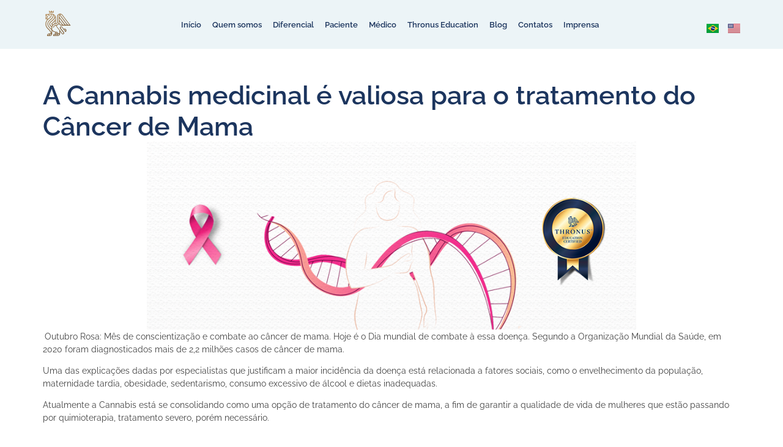

--- FILE ---
content_type: text/html; charset=UTF-8
request_url: https://thronusmedical.com/a-cannabis-medicinal-e-valiosa-para-o-tratamento-do-cancer-de-mama/
body_size: 26191
content:
<!doctype html>
<html lang="pt-BR">
<head>
	<meta charset="UTF-8">
	<meta name="viewport" content="width=device-width, initial-scale=1">
	<link rel="profile" href="https://gmpg.org/xfn/11">
	<meta name='robots' content='index, follow, max-image-preview:large, max-snippet:-1, max-video-preview:-1' />

	<!-- This site is optimized with the Yoast SEO plugin v26.7 - https://yoast.com/wordpress/plugins/seo/ -->
	<title>A Cannabis medicinal é valiosa para o tratamento do Câncer de Mama - Thronus Medical - Bem-vindos a Evolução!</title>
	<link rel="canonical" href="https://thronusmedical.com/a-cannabis-medicinal-e-valiosa-para-o-tratamento-do-cancer-de-mama/" />
	<meta property="og:locale" content="pt_BR" />
	<meta property="og:type" content="article" />
	<meta property="og:title" content="A Cannabis medicinal é valiosa para o tratamento do Câncer de Mama - Thronus Medical - Bem-vindos a Evolução!" />
	<meta property="og:description" content=" Outubro Rosa: Mês de conscientização e combate ao câncer de mama. Hoje é o Dia mundial de combate à essa doença. Segundo a Organização Mundial da Saúde, em 2020 foram diagnosticados mais de 2,2 milhões casos de câncer de mama.  Uma das explicações dadas por especialistas que justificam a maior incidência da doença está relacionada [&hellip;]" />
	<meta property="og:url" content="https://thronusmedical.com/a-cannabis-medicinal-e-valiosa-para-o-tratamento-do-cancer-de-mama/" />
	<meta property="og:site_name" content="Thronus Medical - Bem-vindos a Evolução!" />
	<meta property="article:publisher" content="https://www.facebook.com/thronus.brasil/" />
	<meta property="article:published_time" content="2022-10-19T14:34:02+00:00" />
	<meta property="og:image" content="https://thronusmedical.com/wp-content/uploads/2022/10/19-BLOG.png" />
	<meta property="og:image:width" content="900" />
	<meta property="og:image:height" content="346" />
	<meta property="og:image:type" content="image/png" />
	<meta name="author" content="aflechacriativa" />
	<meta name="twitter:card" content="summary_large_image" />
	<meta name="twitter:label1" content="Escrito por" />
	<meta name="twitter:data1" content="aflechacriativa" />
	<meta name="twitter:label2" content="Est. tempo de leitura" />
	<meta name="twitter:data2" content="2 minutos" />
	<script type="application/ld+json" class="yoast-schema-graph">{"@context":"https://schema.org","@graph":[{"@type":"Article","@id":"https://thronusmedical.com/a-cannabis-medicinal-e-valiosa-para-o-tratamento-do-cancer-de-mama/#article","isPartOf":{"@id":"https://thronusmedical.com/a-cannabis-medicinal-e-valiosa-para-o-tratamento-do-cancer-de-mama/"},"author":{"name":"aflechacriativa","@id":"https://thronusmedical.com/#/schema/person/86ca128ebef915b05a1878a803bc88b2"},"headline":"A Cannabis medicinal é valiosa para o tratamento do Câncer de Mama","datePublished":"2022-10-19T14:34:02+00:00","mainEntityOfPage":{"@id":"https://thronusmedical.com/a-cannabis-medicinal-e-valiosa-para-o-tratamento-do-cancer-de-mama/"},"wordCount":405,"publisher":{"@id":"https://thronusmedical.com/#organization"},"image":{"@id":"https://thronusmedical.com/a-cannabis-medicinal-e-valiosa-para-o-tratamento-do-cancer-de-mama/#primaryimage"},"thumbnailUrl":"https://thronusmedical.com/wp-content/uploads/2022/10/19-BLOG.png","inLanguage":"pt-BR"},{"@type":"WebPage","@id":"https://thronusmedical.com/a-cannabis-medicinal-e-valiosa-para-o-tratamento-do-cancer-de-mama/","url":"https://thronusmedical.com/a-cannabis-medicinal-e-valiosa-para-o-tratamento-do-cancer-de-mama/","name":"A Cannabis medicinal é valiosa para o tratamento do Câncer de Mama - Thronus Medical - Bem-vindos a Evolução!","isPartOf":{"@id":"https://thronusmedical.com/#website"},"primaryImageOfPage":{"@id":"https://thronusmedical.com/a-cannabis-medicinal-e-valiosa-para-o-tratamento-do-cancer-de-mama/#primaryimage"},"image":{"@id":"https://thronusmedical.com/a-cannabis-medicinal-e-valiosa-para-o-tratamento-do-cancer-de-mama/#primaryimage"},"thumbnailUrl":"https://thronusmedical.com/wp-content/uploads/2022/10/19-BLOG.png","datePublished":"2022-10-19T14:34:02+00:00","breadcrumb":{"@id":"https://thronusmedical.com/a-cannabis-medicinal-e-valiosa-para-o-tratamento-do-cancer-de-mama/#breadcrumb"},"inLanguage":"pt-BR","potentialAction":[{"@type":"ReadAction","target":["https://thronusmedical.com/a-cannabis-medicinal-e-valiosa-para-o-tratamento-do-cancer-de-mama/"]}]},{"@type":"ImageObject","inLanguage":"pt-BR","@id":"https://thronusmedical.com/a-cannabis-medicinal-e-valiosa-para-o-tratamento-do-cancer-de-mama/#primaryimage","url":"https://thronusmedical.com/wp-content/uploads/2022/10/19-BLOG.png","contentUrl":"https://thronusmedical.com/wp-content/uploads/2022/10/19-BLOG.png","width":900,"height":346},{"@type":"BreadcrumbList","@id":"https://thronusmedical.com/a-cannabis-medicinal-e-valiosa-para-o-tratamento-do-cancer-de-mama/#breadcrumb","itemListElement":[{"@type":"ListItem","position":1,"name":"Início","item":"https://thronusmedical.com/"},{"@type":"ListItem","position":2,"name":"A Cannabis medicinal é valiosa para o tratamento do Câncer de Mama"}]},{"@type":"WebSite","@id":"https://thronusmedical.com/#website","url":"https://thronusmedical.com/","name":"Thronus Medical - Bem-vindos a Evolução!","description":"Revolucionamos o tratamento com cannabis medicinal através da TECNOLOGIA EXCLUSIVA THRONUS. Clique no link e saiba mais.","publisher":{"@id":"https://thronusmedical.com/#organization"},"potentialAction":[{"@type":"SearchAction","target":{"@type":"EntryPoint","urlTemplate":"https://thronusmedical.com/?s={search_term_string}"},"query-input":{"@type":"PropertyValueSpecification","valueRequired":true,"valueName":"search_term_string"}}],"inLanguage":"pt-BR"},{"@type":"Organization","@id":"https://thronusmedical.com/#organization","name":"Thronus Medical - Bem-vindos a Evolução!","url":"https://thronusmedical.com/","logo":{"@type":"ImageObject","inLanguage":"pt-BR","@id":"https://thronusmedical.com/#/schema/logo/image/","url":"https://thronusmedical.com/wp-content/uploads/2022/09/LEAO-THRONUS-1-1.svg","contentUrl":"https://thronusmedical.com/wp-content/uploads/2022/09/LEAO-THRONUS-1-1.svg","width":90,"height":90,"caption":"Thronus Medical - Bem-vindos a Evolução!"},"image":{"@id":"https://thronusmedical.com/#/schema/logo/image/"},"sameAs":["https://www.facebook.com/thronus.brasil/","https://www.instagram.com/thronus.brasil/","https://www.linkedin.com/company/thronus-medical","https://www.youtube.com/channel/UCvF1Ko68iY8u60aTiKReDtA"]},{"@type":"Person","@id":"https://thronusmedical.com/#/schema/person/86ca128ebef915b05a1878a803bc88b2","name":"aflechacriativa","image":{"@type":"ImageObject","inLanguage":"pt-BR","@id":"https://thronusmedical.com/#/schema/person/image/","url":"https://secure.gravatar.com/avatar/7314dddedb65d0d6d37321ab95438ade626f0e73925e91c761546abac2c8039e?s=96&d=mm&r=g","contentUrl":"https://secure.gravatar.com/avatar/7314dddedb65d0d6d37321ab95438ade626f0e73925e91c761546abac2c8039e?s=96&d=mm&r=g","caption":"aflechacriativa"},"url":"https://thronusmedical.com/author/aflechacriativa/"}]}</script>
	<!-- / Yoast SEO plugin. -->


<link href='https://fonts.gstatic.com' crossorigin rel='preconnect' />
<link rel="alternate" type="application/rss+xml" title="Feed para Thronus Medical - Bem-vindos a Evolução! &raquo;" href="https://thronusmedical.com/feed/" />
<link rel="alternate" type="application/rss+xml" title="Feed de comentários para Thronus Medical - Bem-vindos a Evolução! &raquo;" href="https://thronusmedical.com/comments/feed/" />
<link rel="alternate" title="oEmbed (JSON)" type="application/json+oembed" href="https://thronusmedical.com/wp-json/oembed/1.0/embed?url=https%3A%2F%2Fthronusmedical.com%2Fa-cannabis-medicinal-e-valiosa-para-o-tratamento-do-cancer-de-mama%2F&#038;lang=pt" />
<link rel="alternate" title="oEmbed (XML)" type="text/xml+oembed" href="https://thronusmedical.com/wp-json/oembed/1.0/embed?url=https%3A%2F%2Fthronusmedical.com%2Fa-cannabis-medicinal-e-valiosa-para-o-tratamento-do-cancer-de-mama%2F&#038;format=xml&#038;lang=pt" />
<style id='wp-img-auto-sizes-contain-inline-css'>
img:is([sizes=auto i],[sizes^="auto," i]){contain-intrinsic-size:3000px 1500px}
/*# sourceURL=wp-img-auto-sizes-contain-inline-css */
</style>
<style id='wp-emoji-styles-inline-css'>

	img.wp-smiley, img.emoji {
		display: inline !important;
		border: none !important;
		box-shadow: none !important;
		height: 1em !important;
		width: 1em !important;
		margin: 0 0.07em !important;
		vertical-align: -0.1em !important;
		background: none !important;
		padding: 0 !important;
	}
/*# sourceURL=wp-emoji-styles-inline-css */
</style>
<link rel='stylesheet' id='wp-block-library-css' href='https://thronusmedical.com/wp-includes/css/dist/block-library/style.min.css?ver=6.9' media='all' />
<style id='global-styles-inline-css'>
:root{--wp--preset--aspect-ratio--square: 1;--wp--preset--aspect-ratio--4-3: 4/3;--wp--preset--aspect-ratio--3-4: 3/4;--wp--preset--aspect-ratio--3-2: 3/2;--wp--preset--aspect-ratio--2-3: 2/3;--wp--preset--aspect-ratio--16-9: 16/9;--wp--preset--aspect-ratio--9-16: 9/16;--wp--preset--color--black: #000000;--wp--preset--color--cyan-bluish-gray: #abb8c3;--wp--preset--color--white: #ffffff;--wp--preset--color--pale-pink: #f78da7;--wp--preset--color--vivid-red: #cf2e2e;--wp--preset--color--luminous-vivid-orange: #ff6900;--wp--preset--color--luminous-vivid-amber: #fcb900;--wp--preset--color--light-green-cyan: #7bdcb5;--wp--preset--color--vivid-green-cyan: #00d084;--wp--preset--color--pale-cyan-blue: #8ed1fc;--wp--preset--color--vivid-cyan-blue: #0693e3;--wp--preset--color--vivid-purple: #9b51e0;--wp--preset--gradient--vivid-cyan-blue-to-vivid-purple: linear-gradient(135deg,rgb(6,147,227) 0%,rgb(155,81,224) 100%);--wp--preset--gradient--light-green-cyan-to-vivid-green-cyan: linear-gradient(135deg,rgb(122,220,180) 0%,rgb(0,208,130) 100%);--wp--preset--gradient--luminous-vivid-amber-to-luminous-vivid-orange: linear-gradient(135deg,rgb(252,185,0) 0%,rgb(255,105,0) 100%);--wp--preset--gradient--luminous-vivid-orange-to-vivid-red: linear-gradient(135deg,rgb(255,105,0) 0%,rgb(207,46,46) 100%);--wp--preset--gradient--very-light-gray-to-cyan-bluish-gray: linear-gradient(135deg,rgb(238,238,238) 0%,rgb(169,184,195) 100%);--wp--preset--gradient--cool-to-warm-spectrum: linear-gradient(135deg,rgb(74,234,220) 0%,rgb(151,120,209) 20%,rgb(207,42,186) 40%,rgb(238,44,130) 60%,rgb(251,105,98) 80%,rgb(254,248,76) 100%);--wp--preset--gradient--blush-light-purple: linear-gradient(135deg,rgb(255,206,236) 0%,rgb(152,150,240) 100%);--wp--preset--gradient--blush-bordeaux: linear-gradient(135deg,rgb(254,205,165) 0%,rgb(254,45,45) 50%,rgb(107,0,62) 100%);--wp--preset--gradient--luminous-dusk: linear-gradient(135deg,rgb(255,203,112) 0%,rgb(199,81,192) 50%,rgb(65,88,208) 100%);--wp--preset--gradient--pale-ocean: linear-gradient(135deg,rgb(255,245,203) 0%,rgb(182,227,212) 50%,rgb(51,167,181) 100%);--wp--preset--gradient--electric-grass: linear-gradient(135deg,rgb(202,248,128) 0%,rgb(113,206,126) 100%);--wp--preset--gradient--midnight: linear-gradient(135deg,rgb(2,3,129) 0%,rgb(40,116,252) 100%);--wp--preset--font-size--small: 13px;--wp--preset--font-size--medium: 20px;--wp--preset--font-size--large: 36px;--wp--preset--font-size--x-large: 42px;--wp--preset--spacing--20: 0.44rem;--wp--preset--spacing--30: 0.67rem;--wp--preset--spacing--40: 1rem;--wp--preset--spacing--50: 1.5rem;--wp--preset--spacing--60: 2.25rem;--wp--preset--spacing--70: 3.38rem;--wp--preset--spacing--80: 5.06rem;--wp--preset--shadow--natural: 6px 6px 9px rgba(0, 0, 0, 0.2);--wp--preset--shadow--deep: 12px 12px 50px rgba(0, 0, 0, 0.4);--wp--preset--shadow--sharp: 6px 6px 0px rgba(0, 0, 0, 0.2);--wp--preset--shadow--outlined: 6px 6px 0px -3px rgb(255, 255, 255), 6px 6px rgb(0, 0, 0);--wp--preset--shadow--crisp: 6px 6px 0px rgb(0, 0, 0);}:root { --wp--style--global--content-size: 800px;--wp--style--global--wide-size: 1200px; }:where(body) { margin: 0; }.wp-site-blocks > .alignleft { float: left; margin-right: 2em; }.wp-site-blocks > .alignright { float: right; margin-left: 2em; }.wp-site-blocks > .aligncenter { justify-content: center; margin-left: auto; margin-right: auto; }:where(.wp-site-blocks) > * { margin-block-start: 24px; margin-block-end: 0; }:where(.wp-site-blocks) > :first-child { margin-block-start: 0; }:where(.wp-site-blocks) > :last-child { margin-block-end: 0; }:root { --wp--style--block-gap: 24px; }:root :where(.is-layout-flow) > :first-child{margin-block-start: 0;}:root :where(.is-layout-flow) > :last-child{margin-block-end: 0;}:root :where(.is-layout-flow) > *{margin-block-start: 24px;margin-block-end: 0;}:root :where(.is-layout-constrained) > :first-child{margin-block-start: 0;}:root :where(.is-layout-constrained) > :last-child{margin-block-end: 0;}:root :where(.is-layout-constrained) > *{margin-block-start: 24px;margin-block-end: 0;}:root :where(.is-layout-flex){gap: 24px;}:root :where(.is-layout-grid){gap: 24px;}.is-layout-flow > .alignleft{float: left;margin-inline-start: 0;margin-inline-end: 2em;}.is-layout-flow > .alignright{float: right;margin-inline-start: 2em;margin-inline-end: 0;}.is-layout-flow > .aligncenter{margin-left: auto !important;margin-right: auto !important;}.is-layout-constrained > .alignleft{float: left;margin-inline-start: 0;margin-inline-end: 2em;}.is-layout-constrained > .alignright{float: right;margin-inline-start: 2em;margin-inline-end: 0;}.is-layout-constrained > .aligncenter{margin-left: auto !important;margin-right: auto !important;}.is-layout-constrained > :where(:not(.alignleft):not(.alignright):not(.alignfull)){max-width: var(--wp--style--global--content-size);margin-left: auto !important;margin-right: auto !important;}.is-layout-constrained > .alignwide{max-width: var(--wp--style--global--wide-size);}body .is-layout-flex{display: flex;}.is-layout-flex{flex-wrap: wrap;align-items: center;}.is-layout-flex > :is(*, div){margin: 0;}body .is-layout-grid{display: grid;}.is-layout-grid > :is(*, div){margin: 0;}body{padding-top: 0px;padding-right: 0px;padding-bottom: 0px;padding-left: 0px;}a:where(:not(.wp-element-button)){text-decoration: underline;}:root :where(.wp-element-button, .wp-block-button__link){background-color: #32373c;border-width: 0;color: #fff;font-family: inherit;font-size: inherit;font-style: inherit;font-weight: inherit;letter-spacing: inherit;line-height: inherit;padding-top: calc(0.667em + 2px);padding-right: calc(1.333em + 2px);padding-bottom: calc(0.667em + 2px);padding-left: calc(1.333em + 2px);text-decoration: none;text-transform: inherit;}.has-black-color{color: var(--wp--preset--color--black) !important;}.has-cyan-bluish-gray-color{color: var(--wp--preset--color--cyan-bluish-gray) !important;}.has-white-color{color: var(--wp--preset--color--white) !important;}.has-pale-pink-color{color: var(--wp--preset--color--pale-pink) !important;}.has-vivid-red-color{color: var(--wp--preset--color--vivid-red) !important;}.has-luminous-vivid-orange-color{color: var(--wp--preset--color--luminous-vivid-orange) !important;}.has-luminous-vivid-amber-color{color: var(--wp--preset--color--luminous-vivid-amber) !important;}.has-light-green-cyan-color{color: var(--wp--preset--color--light-green-cyan) !important;}.has-vivid-green-cyan-color{color: var(--wp--preset--color--vivid-green-cyan) !important;}.has-pale-cyan-blue-color{color: var(--wp--preset--color--pale-cyan-blue) !important;}.has-vivid-cyan-blue-color{color: var(--wp--preset--color--vivid-cyan-blue) !important;}.has-vivid-purple-color{color: var(--wp--preset--color--vivid-purple) !important;}.has-black-background-color{background-color: var(--wp--preset--color--black) !important;}.has-cyan-bluish-gray-background-color{background-color: var(--wp--preset--color--cyan-bluish-gray) !important;}.has-white-background-color{background-color: var(--wp--preset--color--white) !important;}.has-pale-pink-background-color{background-color: var(--wp--preset--color--pale-pink) !important;}.has-vivid-red-background-color{background-color: var(--wp--preset--color--vivid-red) !important;}.has-luminous-vivid-orange-background-color{background-color: var(--wp--preset--color--luminous-vivid-orange) !important;}.has-luminous-vivid-amber-background-color{background-color: var(--wp--preset--color--luminous-vivid-amber) !important;}.has-light-green-cyan-background-color{background-color: var(--wp--preset--color--light-green-cyan) !important;}.has-vivid-green-cyan-background-color{background-color: var(--wp--preset--color--vivid-green-cyan) !important;}.has-pale-cyan-blue-background-color{background-color: var(--wp--preset--color--pale-cyan-blue) !important;}.has-vivid-cyan-blue-background-color{background-color: var(--wp--preset--color--vivid-cyan-blue) !important;}.has-vivid-purple-background-color{background-color: var(--wp--preset--color--vivid-purple) !important;}.has-black-border-color{border-color: var(--wp--preset--color--black) !important;}.has-cyan-bluish-gray-border-color{border-color: var(--wp--preset--color--cyan-bluish-gray) !important;}.has-white-border-color{border-color: var(--wp--preset--color--white) !important;}.has-pale-pink-border-color{border-color: var(--wp--preset--color--pale-pink) !important;}.has-vivid-red-border-color{border-color: var(--wp--preset--color--vivid-red) !important;}.has-luminous-vivid-orange-border-color{border-color: var(--wp--preset--color--luminous-vivid-orange) !important;}.has-luminous-vivid-amber-border-color{border-color: var(--wp--preset--color--luminous-vivid-amber) !important;}.has-light-green-cyan-border-color{border-color: var(--wp--preset--color--light-green-cyan) !important;}.has-vivid-green-cyan-border-color{border-color: var(--wp--preset--color--vivid-green-cyan) !important;}.has-pale-cyan-blue-border-color{border-color: var(--wp--preset--color--pale-cyan-blue) !important;}.has-vivid-cyan-blue-border-color{border-color: var(--wp--preset--color--vivid-cyan-blue) !important;}.has-vivid-purple-border-color{border-color: var(--wp--preset--color--vivid-purple) !important;}.has-vivid-cyan-blue-to-vivid-purple-gradient-background{background: var(--wp--preset--gradient--vivid-cyan-blue-to-vivid-purple) !important;}.has-light-green-cyan-to-vivid-green-cyan-gradient-background{background: var(--wp--preset--gradient--light-green-cyan-to-vivid-green-cyan) !important;}.has-luminous-vivid-amber-to-luminous-vivid-orange-gradient-background{background: var(--wp--preset--gradient--luminous-vivid-amber-to-luminous-vivid-orange) !important;}.has-luminous-vivid-orange-to-vivid-red-gradient-background{background: var(--wp--preset--gradient--luminous-vivid-orange-to-vivid-red) !important;}.has-very-light-gray-to-cyan-bluish-gray-gradient-background{background: var(--wp--preset--gradient--very-light-gray-to-cyan-bluish-gray) !important;}.has-cool-to-warm-spectrum-gradient-background{background: var(--wp--preset--gradient--cool-to-warm-spectrum) !important;}.has-blush-light-purple-gradient-background{background: var(--wp--preset--gradient--blush-light-purple) !important;}.has-blush-bordeaux-gradient-background{background: var(--wp--preset--gradient--blush-bordeaux) !important;}.has-luminous-dusk-gradient-background{background: var(--wp--preset--gradient--luminous-dusk) !important;}.has-pale-ocean-gradient-background{background: var(--wp--preset--gradient--pale-ocean) !important;}.has-electric-grass-gradient-background{background: var(--wp--preset--gradient--electric-grass) !important;}.has-midnight-gradient-background{background: var(--wp--preset--gradient--midnight) !important;}.has-small-font-size{font-size: var(--wp--preset--font-size--small) !important;}.has-medium-font-size{font-size: var(--wp--preset--font-size--medium) !important;}.has-large-font-size{font-size: var(--wp--preset--font-size--large) !important;}.has-x-large-font-size{font-size: var(--wp--preset--font-size--x-large) !important;}
:root :where(.wp-block-pullquote){font-size: 1.5em;line-height: 1.6;}
/*# sourceURL=global-styles-inline-css */
</style>
<link rel='stylesheet' id='woocommerce-layout-css' href='https://thronusmedical.com/wp-content/plugins/woocommerce/assets/css/woocommerce-layout.css?ver=10.4.3' media='all' />
<link rel='stylesheet' id='woocommerce-smallscreen-css' href='https://thronusmedical.com/wp-content/plugins/woocommerce/assets/css/woocommerce-smallscreen.css?ver=10.4.3' media='only screen and (max-width: 768px)' />
<link rel='stylesheet' id='woocommerce-general-css' href='https://thronusmedical.com/wp-content/plugins/woocommerce/assets/css/woocommerce.css?ver=10.4.3' media='all' />
<style id='woocommerce-inline-inline-css'>
.woocommerce form .form-row .required { visibility: visible; }
/*# sourceURL=woocommerce-inline-inline-css */
</style>
<link rel='stylesheet' id='hello-elementor-css' href='https://thronusmedical.com/wp-content/themes/hello-elementor/assets/css/reset.css?ver=3.4.5' media='all' />
<link rel='stylesheet' id='hello-elementor-theme-style-css' href='https://thronusmedical.com/wp-content/themes/hello-elementor/assets/css/theme.css?ver=3.4.5' media='all' />
<link rel='stylesheet' id='hello-elementor-header-footer-css' href='https://thronusmedical.com/wp-content/themes/hello-elementor/assets/css/header-footer.css?ver=3.4.5' media='all' />
<link rel='stylesheet' id='elementor-frontend-css' href='https://thronusmedical.com/wp-content/plugins/elementor/assets/css/frontend.min.css?ver=3.34.1' media='all' />
<link rel='stylesheet' id='elementor-post-5-css' href='https://thronusmedical.com/wp-content/uploads/elementor/css/post-5.css?ver=1767878489' media='all' />
<link rel='stylesheet' id='widget-nav-menu-css' href='https://thronusmedical.com/wp-content/plugins/elementor-pro/assets/css/widget-nav-menu.min.css?ver=3.34.0' media='all' />
<link rel='stylesheet' id='widget-search-form-css' href='https://thronusmedical.com/wp-content/plugins/elementor-pro/assets/css/widget-search-form.min.css?ver=3.34.0' media='all' />
<link rel='stylesheet' id='e-sticky-css' href='https://thronusmedical.com/wp-content/plugins/elementor-pro/assets/css/modules/sticky.min.css?ver=3.34.0' media='all' />
<link rel='stylesheet' id='widget-image-css' href='https://thronusmedical.com/wp-content/plugins/elementor/assets/css/widget-image.min.css?ver=3.34.1' media='all' />
<link rel='stylesheet' id='widget-icon-list-css' href='https://thronusmedical.com/wp-content/plugins/elementor/assets/css/widget-icon-list.min.css?ver=3.34.1' media='all' />
<link rel='stylesheet' id='widget-social-icons-css' href='https://thronusmedical.com/wp-content/plugins/elementor/assets/css/widget-social-icons.min.css?ver=3.34.1' media='all' />
<link rel='stylesheet' id='e-apple-webkit-css' href='https://thronusmedical.com/wp-content/plugins/elementor/assets/css/conditionals/apple-webkit.min.css?ver=3.34.1' media='all' />
<link rel='stylesheet' id='widget-heading-css' href='https://thronusmedical.com/wp-content/plugins/elementor/assets/css/widget-heading.min.css?ver=3.34.1' media='all' />
<link rel='stylesheet' id='widget-form-css' href='https://thronusmedical.com/wp-content/plugins/elementor-pro/assets/css/widget-form.min.css?ver=3.34.0' media='all' />
<link rel='stylesheet' id='widget-post-info-css' href='https://thronusmedical.com/wp-content/plugins/elementor-pro/assets/css/widget-post-info.min.css?ver=3.34.0' media='all' />
<link rel='stylesheet' id='widget-post-navigation-css' href='https://thronusmedical.com/wp-content/plugins/elementor-pro/assets/css/widget-post-navigation.min.css?ver=3.34.0' media='all' />
<link rel='stylesheet' id='cpel-language-switcher-css' href='https://thronusmedical.com/wp-content/plugins/connect-polylang-elementor/assets/css/language-switcher.min.css?ver=2.5.5' media='all' />
<link rel='stylesheet' id='elementor-post-3241-css' href='https://thronusmedical.com/wp-content/uploads/elementor/css/post-3241.css?ver=1767878490' media='all' />
<link rel='stylesheet' id='elementor-post-416-css' href='https://thronusmedical.com/wp-content/uploads/elementor/css/post-416.css?ver=1767878491' media='all' />
<link rel='stylesheet' id='elementor-post-1111-css' href='https://thronusmedical.com/wp-content/uploads/elementor/css/post-1111.css?ver=1767878492' media='all' />
<link rel='stylesheet' id='tablepress-default-css' href='https://thronusmedical.com/wp-content/tablepress-combined.min.css?ver=58' media='all' />
<link rel='stylesheet' id='cf7cf-style-css' href='https://thronusmedical.com/wp-content/plugins/cf7-conditional-fields/style.css?ver=2.6.7' media='all' />
<script src="https://thronusmedical.com/wp-includes/js/jquery/jquery.min.js?ver=3.7.1" id="jquery-core-js"></script>
<script src="https://thronusmedical.com/wp-includes/js/jquery/jquery-migrate.min.js?ver=3.4.1" id="jquery-migrate-js"></script>
<script src="https://thronusmedical.com/wp-content/plugins/woocommerce/assets/js/jquery-blockui/jquery.blockUI.min.js?ver=2.7.0-wc.10.4.3" id="wc-jquery-blockui-js" defer data-wp-strategy="defer"></script>
<script id="wc-add-to-cart-js-extra">
var wc_add_to_cart_params = {"ajax_url":"/wp-admin/admin-ajax.php","wc_ajax_url":"/?wc-ajax=%%endpoint%%","i18n_view_cart":"Ver carrinho","cart_url":"https://thronusmedical.com/carrinho/","is_cart":"","cart_redirect_after_add":"no"};
//# sourceURL=wc-add-to-cart-js-extra
</script>
<script src="https://thronusmedical.com/wp-content/plugins/woocommerce/assets/js/frontend/add-to-cart.min.js?ver=10.4.3" id="wc-add-to-cart-js" defer data-wp-strategy="defer"></script>
<script src="https://thronusmedical.com/wp-content/plugins/woocommerce/assets/js/js-cookie/js.cookie.min.js?ver=2.1.4-wc.10.4.3" id="wc-js-cookie-js" defer data-wp-strategy="defer"></script>
<script id="woocommerce-js-extra">
var woocommerce_params = {"ajax_url":"/wp-admin/admin-ajax.php","wc_ajax_url":"/?wc-ajax=%%endpoint%%","i18n_password_show":"Mostrar senha","i18n_password_hide":"Ocultar senha"};
//# sourceURL=woocommerce-js-extra
</script>
<script src="https://thronusmedical.com/wp-content/plugins/woocommerce/assets/js/frontend/woocommerce.min.js?ver=10.4.3" id="woocommerce-js" defer data-wp-strategy="defer"></script>
<script id="wc-cart-fragments-js-extra">
var wc_cart_fragments_params = {"ajax_url":"/wp-admin/admin-ajax.php","wc_ajax_url":"/?wc-ajax=%%endpoint%%","cart_hash_key":"wc_cart_hash_66166f7c7ad5c5e02531d8b9ce483ade","fragment_name":"wc_fragments_66166f7c7ad5c5e02531d8b9ce483ade","request_timeout":"5000"};
//# sourceURL=wc-cart-fragments-js-extra
</script>
<script src="https://thronusmedical.com/wp-content/plugins/woocommerce/assets/js/frontend/cart-fragments.min.js?ver=10.4.3" id="wc-cart-fragments-js" defer data-wp-strategy="defer"></script>
<script id="alg-wc-checkout-files-upload-ajax-js-extra">
var ajax_object = {"ajax_url":"https://thronusmedical.com/wp-admin/admin-ajax.php"};
var alg_wc_checkout_files_upload = {"max_file_size":"104857600","max_file_size_exceeded_message":"Allowed file size exceeded (maximum 100 MB).","progress_bar_enabled":""};
//# sourceURL=alg-wc-checkout-files-upload-ajax-js-extra
</script>
<script src="https://thronusmedical.com/wp-content/plugins/checkout-files-upload-woocommerce/includes/js/alg-wc-checkout-files-upload-ajax.js?ver=2.2.2" id="alg-wc-checkout-files-upload-ajax-js"></script>
<link rel="https://api.w.org/" href="https://thronusmedical.com/wp-json/" /><link rel="alternate" title="JSON" type="application/json" href="https://thronusmedical.com/wp-json/wp/v2/posts/1888" /><link rel="EditURI" type="application/rsd+xml" title="RSD" href="https://thronusmedical.com/xmlrpc.php?rsd" />
<link rel='shortlink' href='https://thronusmedical.com/?p=1888' />
	<noscript><style>.woocommerce-product-gallery{ opacity: 1 !important; }</style></noscript>
	<meta name="generator" content="Elementor 3.34.1; features: e_font_icon_svg, additional_custom_breakpoints; settings: css_print_method-external, google_font-disabled, font_display-auto">
<!-- Google Tag Manager -->
<script>(function(w,d,s,l,i){w[l]=w[l]||[];w[l].push({'gtm.start':
new Date().getTime(),event:'gtm.js'});var f=d.getElementsByTagName(s)[0],
j=d.createElement(s),dl=l!='dataLayer'?'&l='+l:'';j.async=true;j.src=
'https://www.googletagmanager.com/gtm.js?id='+i+dl;f.parentNode.insertBefore(j,f);
})(window,document,'script','dataLayer','GTM-TWPKJS7L');</script>
<!-- End Google Tag Manager -->
			<style>
				.e-con.e-parent:nth-of-type(n+4):not(.e-lazyloaded):not(.e-no-lazyload),
				.e-con.e-parent:nth-of-type(n+4):not(.e-lazyloaded):not(.e-no-lazyload) * {
					background-image: none !important;
				}
				@media screen and (max-height: 1024px) {
					.e-con.e-parent:nth-of-type(n+3):not(.e-lazyloaded):not(.e-no-lazyload),
					.e-con.e-parent:nth-of-type(n+3):not(.e-lazyloaded):not(.e-no-lazyload) * {
						background-image: none !important;
					}
				}
				@media screen and (max-height: 640px) {
					.e-con.e-parent:nth-of-type(n+2):not(.e-lazyloaded):not(.e-no-lazyload),
					.e-con.e-parent:nth-of-type(n+2):not(.e-lazyloaded):not(.e-no-lazyload) * {
						background-image: none !important;
					}
				}
			</style>
			<link rel="icon" href="https://thronusmedical.com/wp-content/uploads/2022/09/LEAO-THRONUS-1-1.svg" sizes="32x32" />
<link rel="icon" href="https://thronusmedical.com/wp-content/uploads/2022/09/LEAO-THRONUS-1-1.svg" sizes="192x192" />
<link rel="apple-touch-icon" href="https://thronusmedical.com/wp-content/uploads/2022/09/LEAO-THRONUS-1-1.svg" />
<meta name="msapplication-TileImage" content="https://thronusmedical.com/wp-content/uploads/2022/09/LEAO-THRONUS-1-1.svg" />
		<style id="wp-custom-css">
			/* Botões da loja (WooCommerce Blocks) */
.wp-block-button__link,
.wc-block-grid__product-add-to-cart .wp-block-button__link,
.wc-block-grid__product-add-to-cart a.add_to_cart_button,
.wc-block-grid__product-add-to-cart a {
    color: #ffffff !important;              /* COR DO TEXTO */
    background-color: #2c2c38 !important;   /* COR DO BOTÃO */
    padding: 10px 20px !important;
    border-radius: 25px !important;
    font-weight: 500 !important;
    text-decoration: none !important;
}

/* Hover do botão */
.wp-block-button__link:hover,
.wc-block-grid__product-add-to-cart a.add_to_cart_button:hover {
    background-color: #000000 !important;    /* COR DO BOTÃO AO PASSAR O MOUSE */
    color: #ffffff !important;
}

/* Remover underline/estilo estranho */
.wp-block-button__link {
    text-decoration: none !important;
}
		</style>
		</head>
<body class="wp-singular post-template-default single single-post postid-1888 single-format-standard wp-custom-logo wp-embed-responsive wp-theme-hello-elementor theme-hello-elementor woocommerce-no-js hello-elementor-default elementor-default elementor-kit-5 elementor-page-1111">

<!-- Google Tag Manager (noscript) -->
<noscript><iframe src="https://www.googletagmanager.com/ns.html?id=GTM-TWPKJS7L"
height="0" width="0" style="display:none;visibility:hidden"></iframe></noscript>
<!-- End Google Tag Manager (noscript) -->

<a class="skip-link screen-reader-text" href="#content">Ir para o conteúdo</a>

		<header data-elementor-type="header" data-elementor-id="3241" class="elementor elementor-3241 elementor-location-header" data-elementor-post-type="elementor_library">
			<div class="elementor-element elementor-element-8319ff2 cabecalho e-flex e-con-boxed e-con e-parent" data-id="8319ff2" data-element_type="container" data-settings="{&quot;background_background&quot;:&quot;classic&quot;,&quot;sticky&quot;:&quot;top&quot;,&quot;sticky_on&quot;:[&quot;desktop&quot;,&quot;tablet&quot;,&quot;mobile&quot;],&quot;sticky_offset&quot;:0,&quot;sticky_effects_offset&quot;:0,&quot;sticky_anchor_link_offset&quot;:0}">
					<div class="e-con-inner">
				<div class="elementor-element elementor-element-b5095f3 elementor-view-default elementor-widget elementor-widget-icon" data-id="b5095f3" data-element_type="widget" data-widget_type="icon.default">
							<div class="elementor-icon-wrapper">
			<div class="elementor-icon">
			<svg xmlns="http://www.w3.org/2000/svg" xmlns:xlink="http://www.w3.org/1999/xlink" id="Layer_1" x="0px" y="0px" viewBox="0 0 90 90" style="enable-background:new 0 0 90 90;" xml:space="preserve"><style type="text/css">	.st0{fill:url(#XMLID_00000119102059570740419880000007576860960590885795_);}	.st1{fill:url(#XMLID_00000029014020942408036140000005459980380707674001_);}</style><g>	<g id="XMLID_00000114752405316189322610000003936360111922631552_">					<linearGradient id="XMLID_00000173144989406836695700000007031153314297525918_" gradientUnits="userSpaceOnUse" x1="9.9989" y1="160.8292" x2="51.7464" y2="97.7855" gradientTransform="matrix(1 0 0 -1 0 171.9)">			<stop offset="5.405410e-03" style="stop-color:#B78E5A"></stop>			<stop offset="1" style="stop-color:#81613C"></stop>		</linearGradient>					<path id="XMLID_00000103241669224099691290000009438771404482545031_" style="fill:url(#XMLID_00000173144989406836695700000007031153314297525918_);" d="   M61.4,61.6l-4.5-5.8c-0.6-0.8-1.5-1.3-2.5-1.4s-2,0.2-2.8,0.8l-0.1,0.1c-1.6,1.3-1.9,3.8-0.6,5.4L60.3,73c0.6,0.8,0.4,1.9-0.3,2.5   l-0.1,0.1c-0.8,0.6-1.9,0.4-2.4-0.3L39.8,52.2c3.2-0.4,6-2.4,7.5-5.2l1.8,2.4c1.3,1.7,3.3,2.7,5.4,2.8l27.7,0.1L58,20.4   c-1.7-2.2-4.3-3.6-7.1-3.6h-0.1h-0.1c-5,0-9,4-9,9.2v16c0,1.9-1.5,3.4-3.4,3.4h-0.9h-0.1c-0.2,0-0.5,0-0.7,0.1   c1.2-1.8,1.7-3.8,1.7-6.4v-9.3c0-7.3-5.9-13.3-13.1-13.3h-6L16.3,18H8.2v7.8l1.6-1.1c0.4-0.3,0.8-0.4,1.3-0.4c1.1,0,2,0.7,2,1.6   s-0.9,1.6-2,1.6c-0.5,0-0.9-0.1-1.3-0.3L8.2,26v7.3h5.5c-3.8,3.6-5.9,8.6-5.9,13.9c0,5.2,2,10.1,5.7,13.7l3.9,3.9   c2.9,2.9,5.2,6.5,6.5,10.4h-0.1l0,0c-0.1,0-0.1,0-0.2,0h-4.9c-3.5,0-6.3,2.9-6.3,6.4v1h8.7l0,0c1.7,0,3.3-0.7,4.5-1.9   c1.2-1.2,1.9-2.8,1.9-4.6v-1v-7.9c2.2,2.2,4.9,3.8,7.9,4.6l0,0c1.5,0.6,2.6,2,2.9,3.5h-1.5c-3.5,0-6.3,2.7-6.3,6.3v1l13.8-0.1l0,0   c1.7,0,3.3-0.6,4.5-1.9c1.2-1.2,1.9-2.8,1.9-4.5l-0.1-6.9l5.4,7.1c0.7,1,1.9,1.5,3,1.5c0.8,0,1.6-0.3,2.3-0.8l0.1-0.1   c1.7-1.3,2-3.7,0.7-5.4l-9.4-12.3l0,0l0,0c-0.6-0.8-0.5-1.9,0.3-2.5l0.1-0.1c0.4-0.3,0.8-0.4,1.3-0.4c0.5,0.1,0.9,0.3,1.2,0.6   l4.4,5.7l6.6,8.7l0.8-0.6c2.3-1.8,2.7-5.4,0.9-7.7C66.5,61.1,63.7,60.5,61.4,61.6z M54.7,50c-1.5,0-2.9-0.7-3.8-2l-2.5-3.3   c0.3-0.9,0.4-1.9,0.4-3v-2.4l7.6,10c0.2,0.2,0.4,0.4,0.6,0.7L54.7,50z M62,50L62,50L62,50c-1.6,0-3-0.7-4-1.9L48.7,36v-6   l14.8,19.4c0.2,0.2,0.4,0.5,0.6,0.7L62,50z M53.2,19.1c1.3,0.5,2.4,1.3,3.3,2.4L78.2,50h-2.1c-1.5,0-3-0.7-3.9-2L51.1,20.2   C51.7,19.8,52.4,19.4,53.2,19.1z M70.6,49.2c0.2,0.2,0.3,0.4,0.5,0.6H69c-1.5,0-2.9-0.7-3.8-1.9L48.8,26.5l-0.1-0.8   c0-1.4,0.4-2.7,1.1-3.8L70.6,49.2z M10.3,31.2v-1.7c0.3,0,0.5,0.1,0.8,0.1c2.2,0,4-1.6,4-3.7c0-2-1.8-3.7-4-3.7   c-0.3,0-0.6,0-0.8,0.1v-2.1h5.6c0.1,2.1,1.8,3.8,3.9,3.8h1.4v-0.7c0-0.8-0.6-1.4-1.4-1.4c-1,0-1.8-0.8-1.8-1.8v-0.4l2-1h4.3v1.1   c0,2.9-1.2,5.5-3.3,7.4l-4.8,4.1L10.3,31.2L10.3,31.2z M17.7,80.6h-3.1c0.5-1.9,2.2-3.3,4.2-3.3h0.5   C18.5,78.2,17.9,79.2,17.7,80.6z M24.1,79.2c-0.8,0.8-1.9,1.3-3,1.3l0,0h-1.3c0.4-1.8,2-3.2,3.9-3.3h1.5   C25.1,78.1,24.7,78.8,24.1,79.2z M25.4,73c-1.5-3.6-3.6-6.9-6.4-9.7l-3.9-3.9c-3.3-3.2-5.1-7.6-5.1-12.2c0-5.1,2.2-9.9,6-13.1   l6.3-5.4c2.6-2.2,4.1-5.5,4.1-9v-1.1c1.2,0.1,2.3,0.4,3.4,0.9c0.8,4.8-2.3,9.4-5.2,11.9l-6.3,5.4c-2.9,2.5-4.6,6-4.7,9.8   s1.3,7.4,4,10.1l7.9,8.3L25.4,73L25.4,73z M25.4,58.7v3.4L19,55.4l0,0c-2.3-2.3-3.5-5.3-3.4-8.6c0.1-3.3,1.5-6.2,4-8.3l6.3-5.4   c2-1.7,3.8-4,4.8-6.3c0.9-2,1.3-4,1.3-6c1,0.7,1.9,1.7,2.5,2.7c0.3,4.2-1.9,8.5-6.4,12.3l-6.3,5.4c-1.7,1.4-2.6,3.4-2.7,5.6   s0.7,4.3,2.3,5.8l3.9,3.9l0.2,0.2C25.4,57.4,25.4,58.1,25.4,58.7z M26.1,54.4l-3.2-3.2c-1.2-1.1-1.7-2.6-1.7-4.3   c0.1-1.6,0.8-3.1,2-4.1l6.3-5.4c3.6-3,5.9-6.4,6.7-9.9c0.2,0.7,0.2,1.5,0.2,2.3v3.9c-0.6,2.2-2.9,4.9-4.7,6.5l-5.9,5.4   c-0.5,0.4-0.7,0.9-0.7,1.5s0.2,1.1,0.6,1.5l2.1,2.3C27.1,52,26.5,53.2,26.1,54.4z M36.5,38.1v1c0,3-0.8,5-2.7,6.8l-0.5,0.5   c-1.6,0.7-3,1.7-4.1,2.9l-2-2.2l5.9-5.3C34.2,40.9,35.4,39.6,36.5,38.1z M35.3,80.5h-2.7c0.5-1.9,2.2-3.2,4.2-3.2h0.1   C36.1,78.2,35.5,79.2,35.3,80.5z M40.5,80.5h-3.1c0.5-1.8,2.1-3.2,4-3.2h0.7C41.3,78.2,40.7,79.2,40.5,80.5z M39.2,72.5   c0.2,0,0.4,0,0.6,0c1.8,0,3.3,1.3,3.7,2.9h-3.2C40.2,74.4,39.8,73.2,39.2,72.5z M47.3,79.2c-0.8,0.8-1.9,1.2-3,1.2l0,0h-1.6   c0.5-1.8,2.1-3.2,4-3.2h1.7C48.2,78,47.8,78.7,47.3,79.2z M45.6,75.4c-0.5-2.8-2.9-5-5.8-5c-4.1,0-8.1-1.7-11-4.8l-1.3-1.4v-5.6   c0-5.9,4.5-10.8,10.2-11.2h0.9c3,0,5.5-2.5,5.5-5.5V25.6c0-3.6,2.5-6.4,5.8-7c-1.9,1.7-3.1,4.2-3.1,6.9l0,0v16.3   c0,4.5-3.6,8.2-8.1,8.2l0,0h-0.8c-4.3,0.4-7.6,4.1-7.6,8.5h0.1c1,0,1.9-0.7,2.2-1.8c0.6-2.4,2.6-4.1,5-4.8l11,14.4l0.1,8.7h-3.1   V75.4z M66.6,68.2l-3.9-5c1.3-0.4,2.8,0,3.7,1.1C67.3,65.5,67.3,67.1,66.6,68.2z"></path>					<linearGradient id="XMLID_00000130605914506831515810000018025379571862832267_" gradientUnits="userSpaceOnUse" x1="20.7068" y1="168.0352" x2="62.3231" y2="105.1897" gradientTransform="matrix(1 0 0 -1 0 171.9)">			<stop offset="5.405410e-03" style="stop-color:#B78E5A"></stop>			<stop offset="1" style="stop-color:#81613C"></stop>		</linearGradient>					<polygon id="XMLID_00000111176996281718136480000002435501939394668981_" style="fill:url(#XMLID_00000130605914506831515810000018025379571862832267_);" points="   31.9,7.5 31.3,7.5 28.7,11.8 27.9,11.8 25.6,7.5 25.2,7.5 24.8,7.5 22.6,11.8 22.2,11.8 19.1,7.5 18.5,7.5 18.5,13.9 31.9,13.9      "></polygon>	</g></g></svg>			</div>
		</div>
						</div>
				<div class="elementor-element elementor-element-2ed1943 elementor-nav-menu__align-center elementor-nav-menu--stretch elementor-nav-menu__text-align-center elementor-nav-menu--dropdown-tablet elementor-nav-menu--toggle elementor-nav-menu--burger elementor-widget elementor-widget-nav-menu" data-id="2ed1943" data-element_type="widget" data-settings="{&quot;submenu_icon&quot;:{&quot;value&quot;:&quot;&lt;i aria-hidden=\&quot;true\&quot; class=\&quot;\&quot;&gt;&lt;\/i&gt;&quot;,&quot;library&quot;:&quot;&quot;},&quot;full_width&quot;:&quot;stretch&quot;,&quot;layout&quot;:&quot;horizontal&quot;,&quot;toggle&quot;:&quot;burger&quot;}" data-widget_type="nav-menu.default">
								<nav aria-label="Menu" class="elementor-nav-menu--main elementor-nav-menu__container elementor-nav-menu--layout-horizontal e--pointer-underline e--animation-fade">
				<ul id="menu-1-2ed1943" class="elementor-nav-menu"><li class="menu-item menu-item-type-post_type menu-item-object-page menu-item-home menu-item-49"><a href="https://thronusmedical.com/" class="elementor-item">Início</a></li>
<li class="menu-item menu-item-type-post_type menu-item-object-page menu-item-48"><a href="https://thronusmedical.com/quem-somos/" class="elementor-item">Quem somos</a></li>
<li class="menu-item menu-item-type-post_type menu-item-object-page menu-item-47"><a href="https://thronusmedical.com/diferencial/" class="elementor-item">Diferencial</a></li>
<li class="menu-item menu-item-type-post_type menu-item-object-page menu-item-45"><a href="https://thronusmedical.com/paciente/" class="elementor-item">Paciente</a></li>
<li class="menu-item menu-item-type-post_type menu-item-object-page menu-item-44"><a href="https://thronusmedical.com/medico/" class="elementor-item">Médico</a></li>
<li class="menu-item menu-item-type-post_type menu-item-object-page menu-item-43"><a href="https://thronusmedical.com/educacao-canabinoide-thronus/" class="elementor-item">Thronus Education</a></li>
<li class="menu-item menu-item-type-post_type menu-item-object-page menu-item-42"><a href="https://thronusmedical.com/blog/" class="elementor-item">Blog</a></li>
<li class="menu-item menu-item-type-post_type menu-item-object-page menu-item-41"><a href="https://thronusmedical.com/contato/" class="elementor-item">Contatos</a></li>
<li class="menu-item menu-item-type-post_type menu-item-object-page menu-item-2898"><a href="https://thronusmedical.com/thronus-medical-na-imprensa/" class="elementor-item">Imprensa</a></li>
</ul>			</nav>
					<div class="elementor-menu-toggle" role="button" tabindex="0" aria-label="Alternar menu" aria-expanded="false">
			<svg aria-hidden="true" role="presentation" class="elementor-menu-toggle__icon--open e-font-icon-svg e-eicon-menu-bar" viewBox="0 0 1000 1000" xmlns="http://www.w3.org/2000/svg"><path d="M104 333H896C929 333 958 304 958 271S929 208 896 208H104C71 208 42 237 42 271S71 333 104 333ZM104 583H896C929 583 958 554 958 521S929 458 896 458H104C71 458 42 487 42 521S71 583 104 583ZM104 833H896C929 833 958 804 958 771S929 708 896 708H104C71 708 42 737 42 771S71 833 104 833Z"></path></svg><svg aria-hidden="true" role="presentation" class="elementor-menu-toggle__icon--close e-font-icon-svg e-eicon-close" viewBox="0 0 1000 1000" xmlns="http://www.w3.org/2000/svg"><path d="M742 167L500 408 258 167C246 154 233 150 217 150 196 150 179 158 167 167 154 179 150 196 150 212 150 229 154 242 171 254L408 500 167 742C138 771 138 800 167 829 196 858 225 858 254 829L496 587 738 829C750 842 767 846 783 846 800 846 817 842 829 829 842 817 846 804 846 783 846 767 842 750 829 737L588 500 833 258C863 229 863 200 833 171 804 137 775 137 742 167Z"></path></svg>		</div>
					<nav class="elementor-nav-menu--dropdown elementor-nav-menu__container" aria-hidden="true">
				<ul id="menu-2-2ed1943" class="elementor-nav-menu"><li class="menu-item menu-item-type-post_type menu-item-object-page menu-item-home menu-item-49"><a href="https://thronusmedical.com/" class="elementor-item" tabindex="-1">Início</a></li>
<li class="menu-item menu-item-type-post_type menu-item-object-page menu-item-48"><a href="https://thronusmedical.com/quem-somos/" class="elementor-item" tabindex="-1">Quem somos</a></li>
<li class="menu-item menu-item-type-post_type menu-item-object-page menu-item-47"><a href="https://thronusmedical.com/diferencial/" class="elementor-item" tabindex="-1">Diferencial</a></li>
<li class="menu-item menu-item-type-post_type menu-item-object-page menu-item-45"><a href="https://thronusmedical.com/paciente/" class="elementor-item" tabindex="-1">Paciente</a></li>
<li class="menu-item menu-item-type-post_type menu-item-object-page menu-item-44"><a href="https://thronusmedical.com/medico/" class="elementor-item" tabindex="-1">Médico</a></li>
<li class="menu-item menu-item-type-post_type menu-item-object-page menu-item-43"><a href="https://thronusmedical.com/educacao-canabinoide-thronus/" class="elementor-item" tabindex="-1">Thronus Education</a></li>
<li class="menu-item menu-item-type-post_type menu-item-object-page menu-item-42"><a href="https://thronusmedical.com/blog/" class="elementor-item" tabindex="-1">Blog</a></li>
<li class="menu-item menu-item-type-post_type menu-item-object-page menu-item-41"><a href="https://thronusmedical.com/contato/" class="elementor-item" tabindex="-1">Contatos</a></li>
<li class="menu-item menu-item-type-post_type menu-item-object-page menu-item-2898"><a href="https://thronusmedical.com/thronus-medical-na-imprensa/" class="elementor-item" tabindex="-1">Imprensa</a></li>
</ul>			</nav>
						</div>
				<div class="elementor-element elementor-element-77937fd elementor-widget elementor-widget-html" data-id="77937fd" data-element_type="widget" data-widget_type="html.default">
					<script>
    // Função para adicionar classe 'btn-whatsapp' aos links com 'wa.me' no href
function addWhatsappClass() {
    document.querySelectorAll('a').forEach(link => {
        if (link.href && link.href.includes('wa.me')) {
            link.classList.add('btn-whatsapp');
        }
    });
}

// Chamando a função quando a página for completamente carregada
document.addEventListener('DOMContentLoaded', addWhatsappClass);

</script>				</div>
				<div class="elementor-element elementor-element-a4552bf elementor-search-form--skin-minimal elementor-widget-mobile__width-initial elementor-widget elementor-widget-search-form" data-id="a4552bf" data-element_type="widget" data-settings="{&quot;skin&quot;:&quot;minimal&quot;}" data-widget_type="search-form.default">
							<search role="search">
			<form class="elementor-search-form" action="https://thronusmedical.com/" method="get">
												<div class="elementor-search-form__container">
					<label class="elementor-screen-only" for="elementor-search-form-a4552bf">Pesquisar</label>

											<div class="elementor-search-form__icon">
							<div class="e-font-icon-svg-container"><svg aria-hidden="true" class="e-font-icon-svg e-fas-search" viewBox="0 0 512 512" xmlns="http://www.w3.org/2000/svg"><path d="M505 442.7L405.3 343c-4.5-4.5-10.6-7-17-7H372c27.6-35.3 44-79.7 44-128C416 93.1 322.9 0 208 0S0 93.1 0 208s93.1 208 208 208c48.3 0 92.7-16.4 128-44v16.3c0 6.4 2.5 12.5 7 17l99.7 99.7c9.4 9.4 24.6 9.4 33.9 0l28.3-28.3c9.4-9.4 9.4-24.6.1-34zM208 336c-70.7 0-128-57.2-128-128 0-70.7 57.2-128 128-128 70.7 0 128 57.2 128 128 0 70.7-57.2 128-128 128z"></path></svg></div>							<span class="elementor-screen-only">Pesquisar</span>
						</div>
					
					<input id="elementor-search-form-a4552bf" placeholder="Search..." class="elementor-search-form__input" type="search" name="s" value="">
					
					
									</div>
			</form>
		</search>
						</div>
				<div class="elementor-element elementor-element-467af72 cpel-switcher--layout-horizontal cpel-switcher--aspect-ratio-43 elementor-widget elementor-widget-polylang-language-switcher" data-id="467af72" data-element_type="widget" data-widget_type="polylang-language-switcher.default">
				<div class="elementor-widget-container">
					<nav class="cpel-switcher__nav"><ul class="cpel-switcher__list"><li class="cpel-switcher__lang cpel-switcher__lang--active"><a lang="pt-BR" hreflang="pt-BR" href="https://thronusmedical.com/a-cannabis-medicinal-e-valiosa-para-o-tratamento-do-cancer-de-mama/"><span class="cpel-switcher__flag cpel-switcher__flag--br"><img src="[data-uri]" alt="Português" /></span></a></li><li class="cpel-switcher__lang"><a lang="en-US" hreflang="en-US" href="https://thronusmedical.com/en/home-en/"><span class="cpel-switcher__flag cpel-switcher__flag--us"><img src="[data-uri]" alt="English" /></span></a></li></ul></nav>				</div>
				</div>
					</div>
				</div>
				</header>
				<div data-elementor-type="single-post" data-elementor-id="1111" class="elementor elementor-1111 elementor-location-single post-1888 post type-post status-publish format-standard has-post-thumbnail hentry category-sem-categoria" data-elementor-post-type="elementor_library">
			<div class="elementor-element elementor-element-b9ae0a7 e-flex e-con-boxed e-con e-parent" data-id="b9ae0a7" data-element_type="container">
					<div class="e-con-inner">
				<div class="elementor-element elementor-element-5230f0b elementor-widget elementor-widget-theme-post-title elementor-page-title elementor-widget-heading" data-id="5230f0b" data-element_type="widget" data-widget_type="theme-post-title.default">
					<h1 class="elementor-heading-title elementor-size-default">A Cannabis medicinal é valiosa para o tratamento do Câncer de Mama</h1>				</div>
				<div class="elementor-element elementor-element-5de9917 elementor-widget elementor-widget-theme-post-featured-image elementor-widget-image" data-id="5de9917" data-element_type="widget" data-widget_type="theme-post-featured-image.default">
															<img width="800" height="308" src="https://thronusmedical.com/wp-content/uploads/2022/10/19-BLOG.png" class="attachment-large size-large wp-image-1889" alt="" srcset="https://thronusmedical.com/wp-content/uploads/2022/10/19-BLOG.png 900w,   https://thronusmedical.com/wp-content/uploads/2022/10/19-BLOG-600x231.png 600w,   https://thronusmedical.com/wp-content/uploads/2022/10/19-BLOG-300x115.png 300w,   https://thronusmedical.com/wp-content/uploads/2022/10/19-BLOG-768x295.png 768w" sizes="(max-width: 800px) 100vw, 800px" />															</div>
				<div class="elementor-element elementor-element-17c9363 elementor-widget elementor-widget-theme-post-content" data-id="17c9363" data-element_type="widget" data-widget_type="theme-post-content.default">
					<p><b> </b><span style="font-weight: 400;">Outubro Rosa: Mês de conscientização e combate ao câncer de mama. Hoje é o Dia mundial de combate à essa doença. Segundo a Organização Mundial da Saúde, em 2020 foram</span><span style="font-weight: 400;"> diagnosticados mais de 2,2 milhões casos de câncer de mama. </span></p>
<p><span style="font-weight: 400;">Uma das explicações dadas por especialistas que justificam a maior incidência da doença está relacionada a fatores sociais, como o envelhecimento da população, maternidade tardia, obesidade, sedentarismo, consumo excessivo de álcool e dietas inadequadas.</span></p>
<p><span style="font-weight: 400;">Atualmente a Cannabis está se consolidando como uma opção de tratamento do câncer de mama, a fim de garantir a qualidade de vida de mulheres que estão passando por quimioterapia, tratamento severo, porém necessário. </span></p>
<p>&nbsp;</p>
<p><b>Principais indicações da planta para o tratamento</b></p>
<ul>
<li><span style="font-weight: 400;"> Segurança no uso</span></li>
</ul>
<p><span style="font-weight: 400;">O principal motivo pelo qual os pacientes procuram a Cannabis Medicinal está no alívio dos efeitos colaterais da quimioterapia, que como dito anteriormente, é um tratamento severo. </span></p>
<ul>
<li><span style="font-weight: 400;">Alívio da dor</span></li>
</ul>
<p><span style="font-weight: 400;">A dor do tratamento pode prejudicar &#8211; e muito &#8211;  a qualidade de vida e bem-estar das pessoas portadoras do câncer de mama. Comprovadamente por estudos, a Cannabis proporciona o tão desejado alívio dos sintomas, muito necessário e desejado neste momento.</span></p>
<ul>
<li><span style="font-weight: 400;">Proporciona tranquilidade</span></li>
</ul>
<p><span style="font-weight: 400;">Além dos sintomas físicos causados pela doença, o psicológico também fica muito abalado. O canabidiol pode proporcionar mais bem-estar e tranquilidade para lidar com este momento, que por vezes, é acompanhado de muitas batalhas externas e internas.</span></p>
<p>&nbsp;</p>
<p><b>Conheça a Linha Bisaliv</b></p>
<p><span style="font-weight: 400;">Agora que você já sabe como a Cannabis Medicinal pode auxiliar o seu tratamento, é hora de adquirir seu Bisaliv.</span></p>
<p><span style="font-weight: 400;">Primeiramente solicite uma prescrição com o seu médico. Diga a ele que você gostaria de começar um tratamento alternativo com Cannabis,  fale sobre os benefícios. Se preferir, nós contamos com uma rede de médicos prescritores que podem facilitar este processo.</span></p>
<p><span style="font-weight: 400;">Depois, faça uma inscrição na ANVISA e receba o seu produto!</span></p>
<p><span style="font-weight: 400;">Temos uma equipe disponível para te auxiliar em cada etapa de aquisição, você só precisa <a href="https://linklist.bio/thronusmedical">entrar em contato conosco</a>!</span></p>
<p><span style="font-weight: 400;">A nossa tecnologia exclusiva PowerNano</span><span style="font-weight: 400;">™ faz com que nossos produtos potencializem a absorção de canabinoides no organismo, gerando mais eficiência e rendimento. Incrível, não é mesmo?</span></p>
<p>&nbsp;</p>
<p><span style="font-weight: 400;">Viva a evolução hoje!</span></p>
				</div>
				<div class="elementor-element elementor-element-3685dd6 elementor-post-navigation-borders-yes elementor-widget elementor-widget-post-navigation" data-id="3685dd6" data-element_type="widget" data-widget_type="post-navigation.default">
							<div class="elementor-post-navigation" role="navigation" aria-label="Navegação do posts">
			<div class="elementor-post-navigation__prev elementor-post-navigation__link">
				<a href="https://thronusmedical.com/canhamo-x-maconha/" rel="prev"><span class="post-navigation__arrow-wrapper post-navigation__arrow-prev"><svg aria-hidden="true" class="e-font-icon-svg e-fas-angle-left" viewBox="0 0 256 512" xmlns="http://www.w3.org/2000/svg"><path d="M31.7 239l136-136c9.4-9.4 24.6-9.4 33.9 0l22.6 22.6c9.4 9.4 9.4 24.6 0 33.9L127.9 256l96.4 96.4c9.4 9.4 9.4 24.6 0 33.9L201.7 409c-9.4 9.4-24.6 9.4-33.9 0l-136-136c-9.5-9.4-9.5-24.6-.1-34z"></path></svg><span class="elementor-screen-only">Anterior</span></span><span class="elementor-post-navigation__link__prev"><span class="post-navigation__prev--label">Anterior</span></span></a>			</div>
							<div class="elementor-post-navigation__separator-wrapper">
					<div class="elementor-post-navigation__separator"></div>
				</div>
						<div class="elementor-post-navigation__next elementor-post-navigation__link">
				<a href="https://thronusmedical.com/cbd-e-enxaqueca-chega-de-sofrer-com-crises-terriveis/" rel="next"><span class="elementor-post-navigation__link__next"><span class="post-navigation__next--label">Próximo</span></span><span class="post-navigation__arrow-wrapper post-navigation__arrow-next"><svg aria-hidden="true" class="e-font-icon-svg e-fas-angle-right" viewBox="0 0 256 512" xmlns="http://www.w3.org/2000/svg"><path d="M224.3 273l-136 136c-9.4 9.4-24.6 9.4-33.9 0l-22.6-22.6c-9.4-9.4-9.4-24.6 0-33.9l96.4-96.4-96.4-96.4c-9.4-9.4-9.4-24.6 0-33.9L54.3 103c9.4-9.4 24.6-9.4 33.9 0l136 136c9.5 9.4 9.5 24.6.1 34z"></path></svg><span class="elementor-screen-only">Próximo</span></span></a>			</div>
		</div>
						</div>
					</div>
				</div>
				</div>
				<footer data-elementor-type="footer" data-elementor-id="416" class="elementor elementor-416 elementor-location-footer" data-elementor-post-type="elementor_library">
					<section class="elementor-section elementor-top-section elementor-element elementor-element-1dc4359 elementor-section-content-top rodape elementor-section-boxed elementor-section-height-default elementor-section-height-default" data-id="1dc4359" data-element_type="section" data-settings="{&quot;background_background&quot;:&quot;classic&quot;}">
						<div class="elementor-container elementor-column-gap-no">
					<div class="elementor-column elementor-col-25 elementor-top-column elementor-element elementor-element-0fe5fde" data-id="0fe5fde" data-element_type="column">
			<div class="elementor-widget-wrap elementor-element-populated">
						<div class="elementor-element elementor-element-572ff2b elementor-widget elementor-widget-image" data-id="572ff2b" data-element_type="widget" data-widget_type="image.default">
															<img width="257" height="156" src="https://thronusmedical.com/wp-content/uploads/2022/09/MARCA-THRONUS-TEXTO-BRANCO.svg" class="attachment-large size-large wp-image-419" alt="" />															</div>
				<div class="elementor-element elementor-element-1503590 elementor-tablet-align-center elementor-icon-list--layout-traditional elementor-list-item-link-full_width elementor-widget elementor-widget-icon-list" data-id="1503590" data-element_type="widget" data-widget_type="icon-list.default">
							<ul class="elementor-icon-list-items">
							<li class="elementor-icon-list-item">
											<a href="https://w.app/thronusmedical">

												<span class="elementor-icon-list-icon">
							<svg aria-hidden="true" class="e-font-icon-svg e-fab-whatsapp" viewBox="0 0 448 512" xmlns="http://www.w3.org/2000/svg"><path d="M380.9 97.1C339 55.1 283.2 32 223.9 32c-122.4 0-222 99.6-222 222 0 39.1 10.2 77.3 29.6 111L0 480l117.7-30.9c32.4 17.7 68.9 27 106.1 27h.1c122.3 0 224.1-99.6 224.1-222 0-59.3-25.2-115-67.1-157zm-157 341.6c-33.2 0-65.7-8.9-94-25.7l-6.7-4-69.8 18.3L72 359.2l-4.4-7c-18.5-29.4-28.2-63.3-28.2-98.2 0-101.7 82.8-184.5 184.6-184.5 49.3 0 95.6 19.2 130.4 54.1 34.8 34.9 56.2 81.2 56.1 130.5 0 101.8-84.9 184.6-186.6 184.6zm101.2-138.2c-5.5-2.8-32.8-16.2-37.9-18-5.1-1.9-8.8-2.8-12.5 2.8-3.7 5.6-14.3 18-17.6 21.8-3.2 3.7-6.5 4.2-12 1.4-32.6-16.3-54-29.1-75.5-66-5.7-9.8 5.7-9.1 16.3-30.3 1.8-3.7.9-6.9-.5-9.7-1.4-2.8-12.5-30.1-17.1-41.2-4.5-10.8-9.1-9.3-12.5-9.5-3.2-.2-6.9-.2-10.6-.2-3.7 0-9.7 1.4-14.8 6.9-5.1 5.6-19.4 19-19.4 46.3 0 27.3 19.9 53.7 22.6 57.4 2.8 3.7 39.1 59.7 94.8 83.8 35.2 15.2 49 16.5 66.6 13.9 10.7-1.6 32.8-13.4 37.4-26.4 4.6-13 4.6-24.1 3.2-26.4-1.3-2.5-5-3.9-10.5-6.6z"></path></svg>						</span>
										<span class="elementor-icon-list-text">(11) 9 3061 8162</span>
											</a>
									</li>
								<li class="elementor-icon-list-item">
											<a href="https://wa.me/17782554916?text=Ol%C3%A1,%20vim%20do%20site%20da%20Thronus%20Medical%20e%20gostaria%20de%20mais%20informa%C3%A7%C3%B5es.">

												<span class="elementor-icon-list-icon">
							<svg aria-hidden="true" class="e-font-icon-svg e-fab-whatsapp" viewBox="0 0 448 512" xmlns="http://www.w3.org/2000/svg"><path d="M380.9 97.1C339 55.1 283.2 32 223.9 32c-122.4 0-222 99.6-222 222 0 39.1 10.2 77.3 29.6 111L0 480l117.7-30.9c32.4 17.7 68.9 27 106.1 27h.1c122.3 0 224.1-99.6 224.1-222 0-59.3-25.2-115-67.1-157zm-157 341.6c-33.2 0-65.7-8.9-94-25.7l-6.7-4-69.8 18.3L72 359.2l-4.4-7c-18.5-29.4-28.2-63.3-28.2-98.2 0-101.7 82.8-184.5 184.6-184.5 49.3 0 95.6 19.2 130.4 54.1 34.8 34.9 56.2 81.2 56.1 130.5 0 101.8-84.9 184.6-186.6 184.6zm101.2-138.2c-5.5-2.8-32.8-16.2-37.9-18-5.1-1.9-8.8-2.8-12.5 2.8-3.7 5.6-14.3 18-17.6 21.8-3.2 3.7-6.5 4.2-12 1.4-32.6-16.3-54-29.1-75.5-66-5.7-9.8 5.7-9.1 16.3-30.3 1.8-3.7.9-6.9-.5-9.7-1.4-2.8-12.5-30.1-17.1-41.2-4.5-10.8-9.1-9.3-12.5-9.5-3.2-.2-6.9-.2-10.6-.2-3.7 0-9.7 1.4-14.8 6.9-5.1 5.6-19.4 19-19.4 46.3 0 27.3 19.9 53.7 22.6 57.4 2.8 3.7 39.1 59.7 94.8 83.8 35.2 15.2 49 16.5 66.6 13.9 10.7-1.6 32.8-13.4 37.4-26.4 4.6-13 4.6-24.1 3.2-26.4-1.3-2.5-5-3.9-10.5-6.6z"></path></svg>						</span>
										<span class="elementor-icon-list-text">+1 (778) 255 4916</span>
											</a>
									</li>
								<li class="elementor-icon-list-item">
											<a href="/cdn-cgi/l/email-protection#482b27263c293c27083c203a27263d3b252d2c212b2924662b2725">

												<span class="elementor-icon-list-icon">
							<svg aria-hidden="true" class="e-font-icon-svg e-fas-envelope" viewBox="0 0 512 512" xmlns="http://www.w3.org/2000/svg"><path d="M502.3 190.8c3.9-3.1 9.7-.2 9.7 4.7V400c0 26.5-21.5 48-48 48H48c-26.5 0-48-21.5-48-48V195.6c0-5 5.7-7.8 9.7-4.7 22.4 17.4 52.1 39.5 154.1 113.6 21.1 15.4 56.7 47.8 92.2 47.6 35.7.3 72-32.8 92.3-47.6 102-74.1 131.6-96.3 154-113.7zM256 320c23.2.4 56.6-29.2 73.4-41.4 132.7-96.3 142.8-104.7 173.4-128.7 5.8-4.5 9.2-11.5 9.2-18.9v-19c0-26.5-21.5-48-48-48H48C21.5 64 0 85.5 0 112v19c0 7.4 3.4 14.3 9.2 18.9 30.6 23.9 40.7 32.4 173.4 128.7 16.8 12.2 50.2 41.8 73.4 41.4z"></path></svg>						</span>
										<span class="elementor-icon-list-text"><span class="__cf_email__" data-cfemail="2e4d41405a4f5a416e5a465c41405b5d434b4a474d4f42004d4143">[email&#160;protected]</span></span>
											</a>
									</li>
						</ul>
						</div>
				<div class="elementor-element elementor-element-7071508 e-grid-align-left e-grid-align-tablet-center elementor-shape-rounded elementor-grid-0 elementor-widget elementor-widget-social-icons" data-id="7071508" data-element_type="widget" data-widget_type="social-icons.default">
							<div class="elementor-social-icons-wrapper elementor-grid" role="list">
							<span class="elementor-grid-item" role="listitem">
					<a class="elementor-icon elementor-social-icon elementor-social-icon-whatsapp elementor-repeater-item-c19ce48" href="https://w.app/thronusmedical" target="_blank">
						<span class="elementor-screen-only">Whatsapp</span>
						<svg aria-hidden="true" class="e-font-icon-svg e-fab-whatsapp" viewBox="0 0 448 512" xmlns="http://www.w3.org/2000/svg"><path d="M380.9 97.1C339 55.1 283.2 32 223.9 32c-122.4 0-222 99.6-222 222 0 39.1 10.2 77.3 29.6 111L0 480l117.7-30.9c32.4 17.7 68.9 27 106.1 27h.1c122.3 0 224.1-99.6 224.1-222 0-59.3-25.2-115-67.1-157zm-157 341.6c-33.2 0-65.7-8.9-94-25.7l-6.7-4-69.8 18.3L72 359.2l-4.4-7c-18.5-29.4-28.2-63.3-28.2-98.2 0-101.7 82.8-184.5 184.6-184.5 49.3 0 95.6 19.2 130.4 54.1 34.8 34.9 56.2 81.2 56.1 130.5 0 101.8-84.9 184.6-186.6 184.6zm101.2-138.2c-5.5-2.8-32.8-16.2-37.9-18-5.1-1.9-8.8-2.8-12.5 2.8-3.7 5.6-14.3 18-17.6 21.8-3.2 3.7-6.5 4.2-12 1.4-32.6-16.3-54-29.1-75.5-66-5.7-9.8 5.7-9.1 16.3-30.3 1.8-3.7.9-6.9-.5-9.7-1.4-2.8-12.5-30.1-17.1-41.2-4.5-10.8-9.1-9.3-12.5-9.5-3.2-.2-6.9-.2-10.6-.2-3.7 0-9.7 1.4-14.8 6.9-5.1 5.6-19.4 19-19.4 46.3 0 27.3 19.9 53.7 22.6 57.4 2.8 3.7 39.1 59.7 94.8 83.8 35.2 15.2 49 16.5 66.6 13.9 10.7-1.6 32.8-13.4 37.4-26.4 4.6-13 4.6-24.1 3.2-26.4-1.3-2.5-5-3.9-10.5-6.6z"></path></svg>					</a>
				</span>
							<span class="elementor-grid-item" role="listitem">
					<a class="elementor-icon elementor-social-icon elementor-social-icon-facebook elementor-repeater-item-5571ae4" href="https://www.facebook.com/thronus.brasil/" target="_blank">
						<span class="elementor-screen-only">Facebook</span>
						<svg aria-hidden="true" class="e-font-icon-svg e-fab-facebook" viewBox="0 0 512 512" xmlns="http://www.w3.org/2000/svg"><path d="M504 256C504 119 393 8 256 8S8 119 8 256c0 123.78 90.69 226.38 209.25 245V327.69h-63V256h63v-54.64c0-62.15 37-96.48 93.67-96.48 27.14 0 55.52 4.84 55.52 4.84v61h-31.28c-30.8 0-40.41 19.12-40.41 38.73V256h68.78l-11 71.69h-57.78V501C413.31 482.38 504 379.78 504 256z"></path></svg>					</a>
				</span>
							<span class="elementor-grid-item" role="listitem">
					<a class="elementor-icon elementor-social-icon elementor-social-icon-instagram elementor-repeater-item-6059656" href="https://www.instagram.com/thronus.brasil/" target="_blank">
						<span class="elementor-screen-only">Instagram</span>
						<svg aria-hidden="true" class="e-font-icon-svg e-fab-instagram" viewBox="0 0 448 512" xmlns="http://www.w3.org/2000/svg"><path d="M224.1 141c-63.6 0-114.9 51.3-114.9 114.9s51.3 114.9 114.9 114.9S339 319.5 339 255.9 287.7 141 224.1 141zm0 189.6c-41.1 0-74.7-33.5-74.7-74.7s33.5-74.7 74.7-74.7 74.7 33.5 74.7 74.7-33.6 74.7-74.7 74.7zm146.4-194.3c0 14.9-12 26.8-26.8 26.8-14.9 0-26.8-12-26.8-26.8s12-26.8 26.8-26.8 26.8 12 26.8 26.8zm76.1 27.2c-1.7-35.9-9.9-67.7-36.2-93.9-26.2-26.2-58-34.4-93.9-36.2-37-2.1-147.9-2.1-184.9 0-35.8 1.7-67.6 9.9-93.9 36.1s-34.4 58-36.2 93.9c-2.1 37-2.1 147.9 0 184.9 1.7 35.9 9.9 67.7 36.2 93.9s58 34.4 93.9 36.2c37 2.1 147.9 2.1 184.9 0 35.9-1.7 67.7-9.9 93.9-36.2 26.2-26.2 34.4-58 36.2-93.9 2.1-37 2.1-147.8 0-184.8zM398.8 388c-7.8 19.6-22.9 34.7-42.6 42.6-29.5 11.7-99.5 9-132.1 9s-102.7 2.6-132.1-9c-19.6-7.8-34.7-22.9-42.6-42.6-11.7-29.5-9-99.5-9-132.1s-2.6-102.7 9-132.1c7.8-19.6 22.9-34.7 42.6-42.6 29.5-11.7 99.5-9 132.1-9s102.7-2.6 132.1 9c19.6 7.8 34.7 22.9 42.6 42.6 11.7 29.5 9 99.5 9 132.1s2.7 102.7-9 132.1z"></path></svg>					</a>
				</span>
							<span class="elementor-grid-item" role="listitem">
					<a class="elementor-icon elementor-social-icon elementor-social-icon-linkedin elementor-repeater-item-62263c2" href="https://www.linkedin.com/company/thronus-medical" target="_blank">
						<span class="elementor-screen-only">Linkedin</span>
						<svg aria-hidden="true" class="e-font-icon-svg e-fab-linkedin" viewBox="0 0 448 512" xmlns="http://www.w3.org/2000/svg"><path d="M416 32H31.9C14.3 32 0 46.5 0 64.3v383.4C0 465.5 14.3 480 31.9 480H416c17.6 0 32-14.5 32-32.3V64.3c0-17.8-14.4-32.3-32-32.3zM135.4 416H69V202.2h66.5V416zm-33.2-243c-21.3 0-38.5-17.3-38.5-38.5S80.9 96 102.2 96c21.2 0 38.5 17.3 38.5 38.5 0 21.3-17.2 38.5-38.5 38.5zm282.1 243h-66.4V312c0-24.8-.5-56.7-34.5-56.7-34.6 0-39.9 27-39.9 54.9V416h-66.4V202.2h63.7v29.2h.9c8.9-16.8 30.6-34.5 62.9-34.5 67.2 0 79.7 44.3 79.7 101.9V416z"></path></svg>					</a>
				</span>
							<span class="elementor-grid-item" role="listitem">
					<a class="elementor-icon elementor-social-icon elementor-social-icon-youtube elementor-repeater-item-f13f538" href="https://www.youtube.com/channel/UCvF1Ko68iY8u60aTiKReDtA" target="_blank">
						<span class="elementor-screen-only">Youtube</span>
						<svg aria-hidden="true" class="e-font-icon-svg e-fab-youtube" viewBox="0 0 576 512" xmlns="http://www.w3.org/2000/svg"><path d="M549.655 124.083c-6.281-23.65-24.787-42.276-48.284-48.597C458.781 64 288 64 288 64S117.22 64 74.629 75.486c-23.497 6.322-42.003 24.947-48.284 48.597-11.412 42.867-11.412 132.305-11.412 132.305s0 89.438 11.412 132.305c6.281 23.65 24.787 41.5 48.284 47.821C117.22 448 288 448 288 448s170.78 0 213.371-11.486c23.497-6.321 42.003-24.171 48.284-47.821 11.412-42.867 11.412-132.305 11.412-132.305s0-89.438-11.412-132.305zm-317.51 213.508V175.185l142.739 81.205-142.739 81.201z"></path></svg>					</a>
				</span>
					</div>
						</div>
					</div>
		</div>
				<div class="elementor-column elementor-col-25 elementor-top-column elementor-element elementor-element-712a601" data-id="712a601" data-element_type="column">
			<div class="elementor-widget-wrap elementor-element-populated">
						<div class="elementor-element elementor-element-d43e8e5 elementor-widget elementor-widget-heading" data-id="d43e8e5" data-element_type="widget" data-widget_type="heading.default">
					<h3 class="elementor-heading-title elementor-size-default">Newsletter</h3>				</div>
				<div class="elementor-element elementor-element-4ce9c2b elementor-widget elementor-widget-text-editor" data-id="4ce9c2b" data-element_type="widget" data-widget_type="text-editor.default">
									<p>Assine nossa Newsletter para receber conteúdos e notícias sobre Cannabis Medicinal e ficar por dentro de nossas promoções.</p>								</div>
				<div class="elementor-element elementor-element-e135b47 elementor-button-align-stretch elementor-widget elementor-widget-form" data-id="e135b47" data-element_type="widget" data-settings="{&quot;step_next_label&quot;:&quot;Next&quot;,&quot;step_previous_label&quot;:&quot;Previous&quot;,&quot;button_width&quot;:&quot;100&quot;,&quot;step_type&quot;:&quot;number_text&quot;,&quot;step_icon_shape&quot;:&quot;circle&quot;}" data-widget_type="form.default">
							<form class="elementor-form" method="post" name="Newsletter" aria-label="Newsletter">
			<input type="hidden" name="post_id" value="416"/>
			<input type="hidden" name="form_id" value="e135b47"/>
			<input type="hidden" name="referer_title" value="A Cannabis medicinal é valiosa para o tratamento do Câncer de Mama - Thronus Medical - Bem-vindos a Evolução!" />

							<input type="hidden" name="queried_id" value="1888"/>
			
			<div class="elementor-form-fields-wrapper elementor-labels-above">
								<div class="elementor-field-type-email elementor-field-group elementor-column elementor-field-group-email elementor-col-100 elementor-field-required">
													<input size="1" type="email" name="form_fields[email]" id="form-field-email" class="elementor-field elementor-size-sm  elementor-field-textual" placeholder="Digite o seu e-mail..." required="required">
											</div>
								<div class="elementor-field-type-radio elementor-field-group elementor-column elementor-field-group-field_3ae47c8 elementor-col-100">
					<div class="elementor-field-subgroup  elementor-subgroup-inline"><span class="elementor-field-option"><input type="radio" value="Paciente" id="form-field-field_3ae47c8-0" name="form_fields[field_3ae47c8]"> <label for="form-field-field_3ae47c8-0">Paciente</label></span><span class="elementor-field-option"><input type="radio" value="Médico" id="form-field-field_3ae47c8-1" name="form_fields[field_3ae47c8]"> <label for="form-field-field_3ae47c8-1">Médico</label></span></div>				</div>
								<div class="elementor-field-group elementor-column elementor-field-type-submit elementor-col-100 e-form__buttons">
					<button class="elementor-button elementor-size-sm" type="submit">
						<span class="elementor-button-content-wrapper">
																						<span class="elementor-button-text">Enviar</span>
													</span>
					</button>
				</div>
			</div>
		</form>
						</div>
					</div>
		</div>
				<div class="elementor-column elementor-col-25 elementor-top-column elementor-element elementor-element-86bbe3d" data-id="86bbe3d" data-element_type="column">
			<div class="elementor-widget-wrap elementor-element-populated">
						<div class="elementor-element elementor-element-016a53d elementor-widget elementor-widget-heading" data-id="016a53d" data-element_type="widget" data-widget_type="heading.default">
					<h3 class="elementor-heading-title elementor-size-default">Menu</h3>				</div>
				<div class="elementor-element elementor-element-d6605fd elementor-nav-menu--dropdown-none elementor-widget elementor-widget-nav-menu" data-id="d6605fd" data-element_type="widget" data-settings="{&quot;layout&quot;:&quot;vertical&quot;,  &quot;submenu_icon&quot;:{&quot;value&quot;:&quot;&lt;svg aria-hidden=\&quot;true\&quot; class=\&quot;e-font-icon-svg e-fas-caret-down\&quot; viewBox=\&quot;0 0 320 512\&quot; xmlns=\&quot;http:\/\/www.w3.org\/2000\/svg\&quot;&gt;&lt;path d=\&quot;M31.3 192h257.3c17.8 0 26.7 21.5 14.1 34.1L174.1 354.8c-7.8 7.8-20.5 7.8-28.3 0L17.2 226.1C4.6 213.5 13.5 192 31.3 192z\&quot;&gt;&lt;\/path&gt;&lt;\/svg&gt;&quot;,  &quot;library&quot;:&quot;fa-solid&quot;}}" data-widget_type="nav-menu.default">
								<nav aria-label="Menu" class="elementor-nav-menu--main elementor-nav-menu__container elementor-nav-menu--layout-vertical e--pointer-none">
				<ul id="menu-1-d6605fd" class="elementor-nav-menu sm-vertical"><li class="menu-item menu-item-type-post_type menu-item-object-page menu-item-home menu-item-49"><a href="https://thronusmedical.com/" class="elementor-item">Início</a></li>
<li class="menu-item menu-item-type-post_type menu-item-object-page menu-item-48"><a href="https://thronusmedical.com/quem-somos/" class="elementor-item">Quem somos</a></li>
<li class="menu-item menu-item-type-post_type menu-item-object-page menu-item-47"><a href="https://thronusmedical.com/diferencial/" class="elementor-item">Diferencial</a></li>
<li class="menu-item menu-item-type-post_type menu-item-object-page menu-item-45"><a href="https://thronusmedical.com/paciente/" class="elementor-item">Paciente</a></li>
<li class="menu-item menu-item-type-post_type menu-item-object-page menu-item-44"><a href="https://thronusmedical.com/medico/" class="elementor-item">Médico</a></li>
<li class="menu-item menu-item-type-post_type menu-item-object-page menu-item-43"><a href="https://thronusmedical.com/educacao-canabinoide-thronus/" class="elementor-item">Thronus Education</a></li>
<li class="menu-item menu-item-type-post_type menu-item-object-page menu-item-42"><a href="https://thronusmedical.com/blog/" class="elementor-item">Blog</a></li>
<li class="menu-item menu-item-type-post_type menu-item-object-page menu-item-41"><a href="https://thronusmedical.com/contato/" class="elementor-item">Contatos</a></li>
<li class="menu-item menu-item-type-post_type menu-item-object-page menu-item-2898"><a href="https://thronusmedical.com/thronus-medical-na-imprensa/" class="elementor-item">Imprensa</a></li>
</ul>			</nav>
						<nav class="elementor-nav-menu--dropdown elementor-nav-menu__container" aria-hidden="true">
				<ul id="menu-2-d6605fd" class="elementor-nav-menu sm-vertical"><li class="menu-item menu-item-type-post_type menu-item-object-page menu-item-home menu-item-49"><a href="https://thronusmedical.com/" class="elementor-item" tabindex="-1">Início</a></li>
<li class="menu-item menu-item-type-post_type menu-item-object-page menu-item-48"><a href="https://thronusmedical.com/quem-somos/" class="elementor-item" tabindex="-1">Quem somos</a></li>
<li class="menu-item menu-item-type-post_type menu-item-object-page menu-item-47"><a href="https://thronusmedical.com/diferencial/" class="elementor-item" tabindex="-1">Diferencial</a></li>
<li class="menu-item menu-item-type-post_type menu-item-object-page menu-item-45"><a href="https://thronusmedical.com/paciente/" class="elementor-item" tabindex="-1">Paciente</a></li>
<li class="menu-item menu-item-type-post_type menu-item-object-page menu-item-44"><a href="https://thronusmedical.com/medico/" class="elementor-item" tabindex="-1">Médico</a></li>
<li class="menu-item menu-item-type-post_type menu-item-object-page menu-item-43"><a href="https://thronusmedical.com/educacao-canabinoide-thronus/" class="elementor-item" tabindex="-1">Thronus Education</a></li>
<li class="menu-item menu-item-type-post_type menu-item-object-page menu-item-42"><a href="https://thronusmedical.com/blog/" class="elementor-item" tabindex="-1">Blog</a></li>
<li class="menu-item menu-item-type-post_type menu-item-object-page menu-item-41"><a href="https://thronusmedical.com/contato/" class="elementor-item" tabindex="-1">Contatos</a></li>
<li class="menu-item menu-item-type-post_type menu-item-object-page menu-item-2898"><a href="https://thronusmedical.com/thronus-medical-na-imprensa/" class="elementor-item" tabindex="-1">Imprensa</a></li>
</ul>			</nav>
						</div>
					</div>
		</div>
				<div class="elementor-column elementor-col-25 elementor-top-column elementor-element elementor-element-9da471a" data-id="9da471a" data-element_type="column">
			<div class="elementor-widget-wrap elementor-element-populated">
						<div class="elementor-element elementor-element-1d4a99d elementor-widget elementor-widget-heading" data-id="1d4a99d" data-element_type="widget" data-widget_type="heading.default">
					<h3 class="elementor-heading-title elementor-size-default">Links</h3>				</div>
				<div class="elementor-element elementor-element-4162468 elementor-icon-list--layout-traditional elementor-list-item-link-full_width elementor-widget elementor-widget-icon-list" data-id="4162468" data-element_type="widget" data-widget_type="icon-list.default">
							<ul class="elementor-icon-list-items">
							<li class="elementor-icon-list-item">
											<a href="https://thronusmedical.com/politica-de-privacidade/" target="_blank">

											<span class="elementor-icon-list-text">Política de Privacidade</span>
											</a>
									</li>
								<li class="elementor-icon-list-item">
											<a href="https://thronusmedical.com/termos-e-condicoes/" target="_blank">

											<span class="elementor-icon-list-text">Termos e Condições</span>
											</a>
									</li>
								<li class="elementor-icon-list-item">
											<a href="https://thronusmedical.com/politica-de-reebolso/" target="_blank">

											<span class="elementor-icon-list-text">Política de Reembolso</span>
											</a>
									</li>
						</ul>
						</div>
					</div>
		</div>
					</div>
		</section>
		<div class="elementor-element elementor-element-c720a04 e-flex e-con-boxed e-con e-parent" data-id="c720a04" data-element_type="container" data-settings="{&quot;background_background&quot;:&quot;classic&quot;}">
					<div class="e-con-inner">
		<div class="elementor-element elementor-element-634ac19 e-con-full e-flex e-con e-child" data-id="634ac19" data-element_type="container">
				<div class="elementor-element elementor-element-290db11 elementor-widget elementor-widget-heading" data-id="290db11" data-element_type="widget" data-widget_type="heading.default">
					<h2 class="elementor-heading-title elementor-size-default">© Copyright 2026 - THRONUS GROUP LTDA – CNPJ: 48.016.597/0001-99</h2>				</div>
				<div class="elementor-element elementor-element-cfc4310 elementor-widget elementor-widget-html" data-id="cfc4310" data-element_type="widget" data-widget_type="html.default">
					<a href="https://renatosdesign.com/" title="Desenvolvedor">
    <div class="desenvolvedor">
    <img src="https://renatosdesign.com/wp-content/uploads/2024/10/RENATOS-DESIGN-SIMBOLO-white.svg" width="18" height="18" alt="renatosdesign icon">
<span>
    renatosdesign.com
</span>
</div>
</a>				</div>
				</div>
					</div>
				</div>
				<section class="elementor-section elementor-top-section elementor-element elementor-element-84ed663 rodape elementor-section-boxed elementor-section-height-default elementor-section-height-default" data-id="84ed663" data-element_type="section" data-settings="{&quot;background_background&quot;:&quot;classic&quot;}">
						<div class="elementor-container elementor-column-gap-default">
					<div class="elementor-column elementor-col-100 elementor-top-column elementor-element elementor-element-4cc7f3a" data-id="4cc7f3a" data-element_type="column">
			<div class="elementor-widget-wrap elementor-element-populated">
						<div class="elementor-element elementor-element-0297ccb elementor-widget elementor-widget-text-editor" data-id="0297ccb" data-element_type="widget" data-widget_type="text-editor.default">
									<p>This product is not for use by or sale to persons under the age of 18. This product should be used only as directed on the label. It should not be used if you are pregnant or nursing. Consult with a physician before use if you have a serious medical condition or use prescription medications. A Doctor’s advice should be sought before using this and any supplemental dietary product. All trademarks and copyrights are property of their respective owners and are not affiliated with nor do they endorse this product. These statements have not been evaluated by the FDA. This product is not intended to diagnose, treat, cure or prevent any disease. By using this site, you agree to follow the Privacy Policy and all Terms &amp; Conditions printed on this site. Void Where Prohibited by Law.</p>								</div>
					</div>
		</div>
					</div>
		</section>
				</footer>
		
<script data-cfasync="false" src="/cdn-cgi/scripts/5c5dd728/cloudflare-static/email-decode.min.js"></script><script type="speculationrules">
{"prefetch":[{"source":"document","where":{"and":[{"href_matches":"/*"},{"not":{"href_matches":["/wp-*.php","/wp-admin/*","/wp-content/uploads/*","/wp-content/*","/wp-content/plugins/*","/wp-content/themes/hello-elementor/*","/*\\?(.+)"]}},{"not":{"selector_matches":"a[rel~=\"nofollow\"]"}},{"not":{"selector_matches":".no-prefetch, .no-prefetch a"}}]},"eagerness":"conservative"}]}
</script>

<!--Start of Tawk.to Script (0.9.2)-->
<script id="tawk-script" type="text/javascript">
var Tawk_API = Tawk_API || {};
var Tawk_LoadStart=new Date();
(function(){
	var s1 = document.createElement( 'script' ),s0=document.getElementsByTagName( 'script' )[0];
	s1.async = true;
	s1.src = 'https://embed.tawk.to/693a290c94a2991985dc2f61/1jc5j0m7s';
	s1.charset = 'UTF-8';
	s1.setAttribute( 'crossorigin','*' );
	s0.parentNode.insertBefore( s1, s0 );
})();
</script>
<!--End of Tawk.to Script (0.9.2)-->

			<script>
				const lazyloadRunObserver = () => {
					const lazyloadBackgrounds = document.querySelectorAll( `.e-con.e-parent:not(.e-lazyloaded)` );
					const lazyloadBackgroundObserver = new IntersectionObserver( ( entries ) => {
						entries.forEach( ( entry ) => {
							if ( entry.isIntersecting ) {
								let lazyloadBackground = entry.target;
								if( lazyloadBackground ) {
									lazyloadBackground.classList.add( 'e-lazyloaded' );
								}
								lazyloadBackgroundObserver.unobserve( entry.target );
							}
						});
					}, { rootMargin: '200px 0px 200px 0px' } );
					lazyloadBackgrounds.forEach( ( lazyloadBackground ) => {
						lazyloadBackgroundObserver.observe( lazyloadBackground );
					} );
				};
				const events = [
					'DOMContentLoaded',
					'elementor/lazyload/observe',
				];
				events.forEach( ( event ) => {
					document.addEventListener( event, lazyloadRunObserver );
				} );
			</script>
			<script>jQuery(function ($) {
  let checkoutLocked = false;

  $(document.body).on('checkout_place_order', function () {
    if (checkoutLocked) {
      return false;
    }

    checkoutLocked = true;
    return true;
  });

  $(document.body).on('checkout_error checkout_place_order_failed', function () {
    checkoutLocked = false;
  });
});
</script><script>(function ($) {

  function applyPhoneMask() {
    const $input = $('#billing_phone');
    if (!$input.length) return;

    $input.off('.phoneMask');

    $input.on('input.phoneMask', function () {
      let digits = this.value.replace(/\D/g, '');

      // Limite máximo: 13 dígitos (55 + DDD + número)
      if (digits.length > 13) {
        digits = digits.substring(0, 13);
      }

      // Máscara apenas visual
      let formatted = digits;

      if (digits.length >= 2) {
        formatted = digits.replace(/^(\d{2})(\d)/, '$1 ($2');
      }
      if (digits.length >= 4) {
        formatted = formatted.replace(/^(\d{2}) \((\d{2})(\d)/, '$1 ($2) $3');
      }
      if (digits.length >= 9) {
        formatted = formatted.replace(/(\d{5})(\d)/, '$1-$2');
      }

      this.value = formatted;
    });

    // Antes de enviar o checkout, limpa tudo
    $('form.checkout').off('checkout_place_order.phoneMask')
      .on('checkout_place_order.phoneMask', function () {
        const digits = $input.val().replace(/\D/g, '');
        $input.val(digits);
        return true;
      });
  }

  $(document).ready(applyPhoneMask);
  $(document.body).on('updated_checkout', applyPhoneMask);

})(jQuery);
</script>	<script>
		(function () {
			var c = document.body.className;
			c = c.replace(/woocommerce-no-js/, 'woocommerce-js');
			document.body.className = c;
		})();
	</script>
	<link rel='stylesheet' id='wc-blocks-style-css' href='https://thronusmedical.com/wp-content/plugins/woocommerce/assets/client/blocks/wc-blocks.css?ver=wc-10.4.3' media='all' />
<script id="pll_cookie_script-js-after">
(function() {
				var expirationDate = new Date();
				expirationDate.setTime( expirationDate.getTime() + 31536000 * 1000 );
				document.cookie = "pll_language=pt; expires=" + expirationDate.toUTCString() + "; path=/; secure; SameSite=Lax";
			}());

//# sourceURL=pll_cookie_script-js-after
</script>
<script id="rocket-browser-checker-js-after">
"use strict";var _createClass=function(){function defineProperties(target,props){for(var i=0;i<props.length;i++){var descriptor=props[i];descriptor.enumerable=descriptor.enumerable||!1,descriptor.configurable=!0,"value"in descriptor&&(descriptor.writable=!0),Object.defineProperty(target,descriptor.key,descriptor)}}return function(Constructor,protoProps,staticProps){return protoProps&&defineProperties(Constructor.prototype,protoProps),staticProps&&defineProperties(Constructor,staticProps),Constructor}}();function _classCallCheck(instance,Constructor){if(!(instance instanceof Constructor))throw new TypeError("Cannot call a class as a function")}var RocketBrowserCompatibilityChecker=function(){function RocketBrowserCompatibilityChecker(options){_classCallCheck(this,RocketBrowserCompatibilityChecker),this.passiveSupported=!1,this._checkPassiveOption(this),this.options=!!this.passiveSupported&&options}return _createClass(RocketBrowserCompatibilityChecker,[{key:"_checkPassiveOption",value:function(self){try{var options={get passive(){return!(self.passiveSupported=!0)}};window.addEventListener("test",null,options),window.removeEventListener("test",null,options)}catch(err){self.passiveSupported=!1}}},{key:"initRequestIdleCallback",value:function(){!1 in window&&(window.requestIdleCallback=function(cb){var start=Date.now();return setTimeout(function(){cb({didTimeout:!1,timeRemaining:function(){return Math.max(0,50-(Date.now()-start))}})},1)}),!1 in window&&(window.cancelIdleCallback=function(id){return clearTimeout(id)})}},{key:"isDataSaverModeOn",value:function(){return"connection"in navigator&&!0===navigator.connection.saveData}},{key:"supportsLinkPrefetch",value:function(){var elem=document.createElement("link");return elem.relList&&elem.relList.supports&&elem.relList.supports("prefetch")&&window.IntersectionObserver&&"isIntersecting"in IntersectionObserverEntry.prototype}},{key:"isSlowConnection",value:function(){return"connection"in navigator&&"effectiveType"in navigator.connection&&("2g"===navigator.connection.effectiveType||"slow-2g"===navigator.connection.effectiveType)}}]),RocketBrowserCompatibilityChecker}();
//# sourceURL=rocket-browser-checker-js-after
</script>
<script id="rocket-preload-links-js-extra">
var RocketPreloadLinksConfig = {"excludeUris":"/checkout/|/carrinho/|/finalizar-compra/|/minha-conta/|/checkout/|/my-account/|/wc-ajax/|/wp-json/wc/|/meu-carrinho/|/(?:.+/)?feed(?:/(?:.+/?)?)?$|/(?:.+/)?embed/|/finalizar-compra/??(.*)|/carrinho/?|/minha-conta/??(.*)|/(index.php/)?(.*)wp-json(/.*|$)|/refer/|/go/|/recommend/|/recommends/","usesTrailingSlash":"1","imageExt":"jpg|jpeg|gif|png|tiff|bmp|webp|avif|pdf|doc|docx|xls|xlsx|php","fileExt":"jpg|jpeg|gif|png|tiff|bmp|webp|avif|pdf|doc|docx|xls|xlsx|php|html|htm","siteUrl":"https://thronusmedical.com","onHoverDelay":"100","rateThrottle":"3"};
//# sourceURL=rocket-preload-links-js-extra
</script>
<script id="rocket-preload-links-js-after">
(function() {
"use strict";var r="function"==typeof Symbol&&"symbol"==typeof Symbol.iterator?function(e){return typeof e}:function(e){return e&&"function"==typeof Symbol&&e.constructor===Symbol&&e!==Symbol.prototype?"symbol":typeof e},e=function(){function i(e,t){for(var n=0;n<t.length;n++){var i=t[n];i.enumerable=i.enumerable||!1,i.configurable=!0,"value"in i&&(i.writable=!0),Object.defineProperty(e,i.key,i)}}return function(e,t,n){return t&&i(e.prototype,t),n&&i(e,n),e}}();function i(e,t){if(!(e instanceof t))throw new TypeError("Cannot call a class as a function")}var t=function(){function n(e,t){i(this,n),this.browser=e,this.config=t,this.options=this.browser.options,this.prefetched=new Set,this.eventTime=null,this.threshold=1111,this.numOnHover=0}return e(n,[{key:"init",value:function(){!this.browser.supportsLinkPrefetch()||this.browser.isDataSaverModeOn()||this.browser.isSlowConnection()||(this.regex={excludeUris:RegExp(this.config.excludeUris,"i"),images:RegExp(".("+this.config.imageExt+")$","i"),fileExt:RegExp(".("+this.config.fileExt+")$","i")},this._initListeners(this))}},{key:"_initListeners",value:function(e){-1<this.config.onHoverDelay&&document.addEventListener("mouseover",e.listener.bind(e),e.listenerOptions),document.addEventListener("mousedown",e.listener.bind(e),e.listenerOptions),document.addEventListener("touchstart",e.listener.bind(e),e.listenerOptions)}},{key:"listener",value:function(e){var t=e.target.closest("a"),n=this._prepareUrl(t);if(null!==n)switch(e.type){case"mousedown":case"touchstart":this._addPrefetchLink(n);break;case"mouseover":this._earlyPrefetch(t,n,"mouseout")}}},{key:"_earlyPrefetch",value:function(t,e,n){var i=this,r=setTimeout(function(){if(r=null,0===i.numOnHover)setTimeout(function(){return i.numOnHover=0},1e3);else if(i.numOnHover>i.config.rateThrottle)return;i.numOnHover++,i._addPrefetchLink(e)},this.config.onHoverDelay);t.addEventListener(n,function e(){t.removeEventListener(n,e,{passive:!0}),null!==r&&(clearTimeout(r),r=null)},{passive:!0})}},{key:"_addPrefetchLink",value:function(i){return this.prefetched.add(i.href),new Promise(function(e,t){var n=document.createElement("link");n.rel="prefetch",n.href=i.href,n.onload=e,n.onerror=t,document.head.appendChild(n)}).catch(function(){})}},{key:"_prepareUrl",value:function(e){if(null===e||"object"!==(void 0===e?"undefined":r(e))||!1 in e||-1===["http:","https:"].indexOf(e.protocol))return null;var t=e.href.substring(0,this.config.siteUrl.length),n=this._getPathname(e.href,t),i={original:e.href,protocol:e.protocol,origin:t,pathname:n,href:t+n};return this._isLinkOk(i)?i:null}},{key:"_getPathname",value:function(e,t){var n=t?e.substring(this.config.siteUrl.length):e;return n.startsWith("/")||(n="/"+n),this._shouldAddTrailingSlash(n)?n+"/":n}},{key:"_shouldAddTrailingSlash",value:function(e){return this.config.usesTrailingSlash&&!e.endsWith("/")&&!this.regex.fileExt.test(e)}},{key:"_isLinkOk",value:function(e){return null!==e&&"object"===(void 0===e?"undefined":r(e))&&(!this.prefetched.has(e.href)&&e.origin===this.config.siteUrl&&-1===e.href.indexOf("?")&&-1===e.href.indexOf("#")&&!this.regex.excludeUris.test(e.href)&&!this.regex.images.test(e.href))}}],[{key:"run",value:function(){"undefined"!=typeof RocketPreloadLinksConfig&&new n(new RocketBrowserCompatibilityChecker({capture:!0,passive:!0}),RocketPreloadLinksConfig).init()}}]),n}();t.run();
}());

//# sourceURL=rocket-preload-links-js-after
</script>
<script src="https://thronusmedical.com/wp-content/themes/hello-elementor/assets/js/hello-frontend.js?ver=3.4.5" id="hello-theme-frontend-js"></script>
<script src="https://thronusmedical.com/wp-content/plugins/elementor/assets/js/webpack.runtime.min.js?ver=3.34.1" id="elementor-webpack-runtime-js"></script>
<script src="https://thronusmedical.com/wp-content/plugins/elementor/assets/js/frontend-modules.min.js?ver=3.34.1" id="elementor-frontend-modules-js"></script>
<script src="https://thronusmedical.com/wp-includes/js/jquery/ui/core.min.js?ver=1.13.3" id="jquery-ui-core-js"></script>
<script id="elementor-frontend-js-before">
var elementorFrontendConfig = {"environmentMode":{"edit":false,"wpPreview":false,"isScriptDebug":false},"i18n":{"shareOnFacebook":"Compartilhar no Facebook","shareOnTwitter":"Compartilhar no Twitter","pinIt":"Fixar","download":"Baixar","downloadImage":"Baixar imagem","fullscreen":"Tela cheia","zoom":"Zoom","share":"Compartilhar","playVideo":"Reproduzir v\u00eddeo","previous":"Anterior","next":"Pr\u00f3ximo","close":"Fechar","a11yCarouselPrevSlideMessage":"Slide anterior","a11yCarouselNextSlideMessage":"Pr\u00f3ximo slide","a11yCarouselFirstSlideMessage":"Este \u00e9 o primeiro slide","a11yCarouselLastSlideMessage":"Este \u00e9 o \u00faltimo slide","a11yCarouselPaginationBulletMessage":"Ir para o slide"},"is_rtl":false,"breakpoints":{"xs":0,"sm":480,"md":768,"lg":1025,"xl":1440,"xxl":1600},"responsive":{"breakpoints":{"mobile":{"label":"Dispositivos m\u00f3veis no modo retrato","value":767,"default_value":767,"direction":"max","is_enabled":true},"mobile_extra":{"label":"Dispositivos m\u00f3veis no modo paisagem","value":880,"default_value":880,"direction":"max","is_enabled":false},"tablet":{"label":"Tablet no modo retrato","value":1024,"default_value":1024,"direction":"max","is_enabled":true},"tablet_extra":{"label":"Tablet no modo paisagem","value":1200,"default_value":1200,"direction":"max","is_enabled":false},"laptop":{"label":"Notebook","value":1366,"default_value":1366,"direction":"max","is_enabled":false},"widescreen":{"label":"Tela ampla (widescreen)","value":2400,"default_value":2400,"direction":"min","is_enabled":false}},"hasCustomBreakpoints":false},"version":"3.34.1","is_static":false,"experimentalFeatures":{"e_font_icon_svg":true,"additional_custom_breakpoints":true,"container":true,"e_optimized_markup":true,"theme_builder_v2":true,"hello-theme-header-footer":true,"nested-elements":true,"home_screen":true,"global_classes_should_enforce_capabilities":true,"e_variables":true,"cloud-library":true,"e_opt_in_v4_page":true,"e_interactions":true,"import-export-customization":true,"e_pro_variables":true},"urls":{"assets":"https:\/\/thronusmedical.com\/wp-content\/plugins\/elementor\/assets\/","ajaxurl":"https:\/\/thronusmedical.com\/wp-admin\/admin-ajax.php","uploadUrl":"https:\/\/thronusmedical.com\/wp-content\/uploads"},"nonces":{"floatingButtonsClickTracking":"900dd579b7"},"swiperClass":"swiper","settings":{"page":[],"editorPreferences":[]},"kit":{"active_breakpoints":["viewport_mobile","viewport_tablet"],"global_image_lightbox":"yes","lightbox_enable_counter":"yes","lightbox_enable_fullscreen":"yes","lightbox_enable_zoom":"yes","lightbox_enable_share":"yes","lightbox_title_src":"title","lightbox_description_src":"description","woocommerce_notices_elements":[],"hello_header_logo_type":"logo","hello_header_menu_layout":"horizontal","hello_footer_logo_type":"logo"},"post":{"id":1888,"title":"A%20Cannabis%20medicinal%20%C3%A9%20valiosa%20para%20o%20tratamento%20do%20C%C3%A2ncer%20de%20Mama%20-%20Thronus%20Medical%20-%20Bem-vindos%20a%20Evolu%C3%A7%C3%A3o%21","excerpt":"","featuredImage":"https:\/\/thronusmedical.com\/wp-content\/uploads\/2022\/10\/19-BLOG.png"}};
//# sourceURL=elementor-frontend-js-before
</script>
<script src="https://thronusmedical.com/wp-content/plugins/elementor/assets/js/frontend.min.js?ver=3.34.1" id="elementor-frontend-js"></script>
<script src="https://thronusmedical.com/wp-content/plugins/elementor-pro/assets/lib/smartmenus/jquery.smartmenus.min.js?ver=1.2.1" id="smartmenus-js"></script>
<script src="https://thronusmedical.com/wp-content/plugins/elementor-pro/assets/lib/sticky/jquery.sticky.min.js?ver=3.34.0" id="e-sticky-js"></script>
<script src="https://thronusmedical.com/wp-content/plugins/woocommerce/assets/js/sourcebuster/sourcebuster.min.js?ver=10.4.3" id="sourcebuster-js-js"></script>
<script id="wc-order-attribution-js-extra">
var wc_order_attribution = {"params":{"lifetime":1.0e-5,"session":30,"base64":false,"ajaxurl":"https://thronusmedical.com/wp-admin/admin-ajax.php","prefix":"wc_order_attribution_","allowTracking":true},"fields":{"source_type":"current.typ","referrer":"current_add.rf","utm_campaign":"current.cmp","utm_source":"current.src","utm_medium":"current.mdm","utm_content":"current.cnt","utm_id":"current.id","utm_term":"current.trm","utm_source_platform":"current.plt","utm_creative_format":"current.fmt","utm_marketing_tactic":"current.tct","session_entry":"current_add.ep","session_start_time":"current_add.fd","session_pages":"session.pgs","session_count":"udata.vst","user_agent":"udata.uag"}};
//# sourceURL=wc-order-attribution-js-extra
</script>
<script src="https://thronusmedical.com/wp-content/plugins/woocommerce/assets/js/frontend/order-attribution.min.js?ver=10.4.3" id="wc-order-attribution-js"></script>
<script src="https://thronusmedical.com/wp-includes/js/dist/hooks.min.js?ver=dd5603f07f9220ed27f1" id="wp-hooks-js"></script>
<script src="https://thronusmedical.com/wp-includes/js/dist/i18n.min.js?ver=c26c3dc7bed366793375" id="wp-i18n-js"></script>
<script id="wp-i18n-js-after">
wp.i18n.setLocaleData( { 'text direction\u0004ltr': [ 'ltr' ] } );
//# sourceURL=wp-i18n-js-after
</script>
<script src="https://thronusmedical.com/wp-content/plugins/contact-form-7/includes/swv/js/index.js?ver=6.1.4" id="swv-js"></script>
<script id="contact-form-7-js-translations">
( function( domain, translations ) {
	var localeData = translations.locale_data[ domain ] || translations.locale_data.messages;
	localeData[""].domain = domain;
	wp.i18n.setLocaleData( localeData, domain );
} )( "contact-form-7", {"translation-revision-date":"2025-05-19 13:41:20+0000","generator":"GlotPress\/4.0.1","domain":"messages","locale_data":{"messages":{"":{"domain":"messages","plural-forms":"nplurals=2; plural=n > 1;","lang":"pt_BR"},"Error:":["Erro:"]}},"comment":{"reference":"includes\/js\/index.js"}} );
//# sourceURL=contact-form-7-js-translations
</script>
<script id="contact-form-7-js-before">
var wpcf7 = {
    "api": {
        "root": "https:\/\/thronusmedical.com\/wp-json\/",
        "namespace": "contact-form-7\/v1"
    },
    "cached": 1
};
//# sourceURL=contact-form-7-js-before
</script>
<script src="https://thronusmedical.com/wp-content/plugins/contact-form-7/includes/js/index.js?ver=6.1.4" id="contact-form-7-js"></script>
<script id="wpcf7cf-scripts-js-extra">
var wpcf7cf_global_settings = {"ajaxurl":"https://thronusmedical.com/wp-admin/admin-ajax.php"};
//# sourceURL=wpcf7cf-scripts-js-extra
</script>
<script src="https://thronusmedical.com/wp-content/plugins/cf7-conditional-fields/js/scripts.js?ver=2.6.7" id="wpcf7cf-scripts-js"></script>
<script src="https://www.google.com/recaptcha/api.js?render=6LcMeRAiAAAAANjUFk7qMGvX7ox8A4Ft6GPCp-2v&amp;ver=3.0" id="google-recaptcha-js"></script>
<script src="https://thronusmedical.com/wp-includes/js/dist/vendor/wp-polyfill.min.js?ver=3.15.0" id="wp-polyfill-js"></script>
<script id="wpcf7-recaptcha-js-before">
var wpcf7_recaptcha = {
    "sitekey": "6LcMeRAiAAAAANjUFk7qMGvX7ox8A4Ft6GPCp-2v",
    "actions": {
        "homepage": "homepage",
        "contactform": "contactform"
    }
};
//# sourceURL=wpcf7-recaptcha-js-before
</script>
<script src="https://thronusmedical.com/wp-content/plugins/contact-form-7/modules/recaptcha/index.js?ver=6.1.4" id="wpcf7-recaptcha-js"></script>
<script src="https://thronusmedical.com/wp-content/plugins/elementor-pro/assets/js/webpack-pro.runtime.min.js?ver=3.34.0" id="elementor-pro-webpack-runtime-js"></script>
<script id="elementor-pro-frontend-js-before">
var ElementorProFrontendConfig = {"ajaxurl":"https:\/\/thronusmedical.com\/wp-admin\/admin-ajax.php","nonce":"ea3a40ba81","urls":{"assets":"https:\/\/thronusmedical.com\/wp-content\/plugins\/elementor-pro\/assets\/","rest":"https:\/\/thronusmedical.com\/wp-json\/"},"settings":{"lazy_load_background_images":true},"popup":{"hasPopUps":true},"shareButtonsNetworks":{"facebook":{"title":"Facebook","has_counter":true},"twitter":{"title":"Twitter"},"linkedin":{"title":"LinkedIn","has_counter":true},"pinterest":{"title":"Pinterest","has_counter":true},"reddit":{"title":"Reddit","has_counter":true},"vk":{"title":"VK","has_counter":true},"odnoklassniki":{"title":"OK","has_counter":true},"tumblr":{"title":"Tumblr"},"digg":{"title":"Digg"},"skype":{"title":"Skype"},"stumbleupon":{"title":"StumbleUpon","has_counter":true},"mix":{"title":"Mix"},"telegram":{"title":"Telegram"},"pocket":{"title":"Pocket","has_counter":true},"xing":{"title":"XING","has_counter":true},"whatsapp":{"title":"WhatsApp"},"email":{"title":"Email"},"print":{"title":"Print"},"x-twitter":{"title":"X"},"threads":{"title":"Threads"}},"woocommerce":{"menu_cart":{"cart_page_url":"https:\/\/thronusmedical.com\/carrinho\/","checkout_page_url":"https:\/\/thronusmedical.com\/finalizar-compra\/","fragments_nonce":"17e93d9be4"}},"facebook_sdk":{"lang":"pt_BR","app_id":""},"lottie":{"defaultAnimationUrl":"https:\/\/thronusmedical.com\/wp-content\/plugins\/elementor-pro\/modules\/lottie\/assets\/animations\/default.json"}};
//# sourceURL=elementor-pro-frontend-js-before
</script>
<script src="https://thronusmedical.com/wp-content/plugins/elementor-pro/assets/js/frontend.min.js?ver=3.34.0" id="elementor-pro-frontend-js"></script>
<script src="https://thronusmedical.com/wp-content/plugins/elementor-pro/assets/js/elements-handlers.min.js?ver=3.34.0" id="pro-elements-handlers-js"></script>

<script defer src="https://static.cloudflareinsights.com/beacon.min.js/vcd15cbe7772f49c399c6a5babf22c1241717689176015" integrity="sha512-ZpsOmlRQV6y907TI0dKBHq9Md29nnaEIPlkf84rnaERnq6zvWvPUqr2ft8M1aS28oN72PdrCzSjY4U6VaAw1EQ==" data-cf-beacon='{"version":"2024.11.0","token":"46b9d19c647a42149721007b913afc50","r":1,"server_timing":{"name":{"cfCacheStatus":true,"cfEdge":true,"cfExtPri":true,"cfL4":true,"cfOrigin":true,"cfSpeedBrain":true},"location_startswith":null}}' crossorigin="anonymous"></script>
</body>
</html>

--- FILE ---
content_type: text/html; charset=utf-8
request_url: https://www.google.com/recaptcha/api2/anchor?ar=1&k=6LcMeRAiAAAAANjUFk7qMGvX7ox8A4Ft6GPCp-2v&co=aHR0cHM6Ly90aHJvbnVzbWVkaWNhbC5jb206NDQz&hl=en&v=9TiwnJFHeuIw_s0wSd3fiKfN&size=invisible&anchor-ms=20000&execute-ms=30000&cb=o9gttixiwdcu
body_size: 48195
content:
<!DOCTYPE HTML><html dir="ltr" lang="en"><head><meta http-equiv="Content-Type" content="text/html; charset=UTF-8">
<meta http-equiv="X-UA-Compatible" content="IE=edge">
<title>reCAPTCHA</title>
<style type="text/css">
/* cyrillic-ext */
@font-face {
  font-family: 'Roboto';
  font-style: normal;
  font-weight: 400;
  font-stretch: 100%;
  src: url(//fonts.gstatic.com/s/roboto/v48/KFO7CnqEu92Fr1ME7kSn66aGLdTylUAMa3GUBHMdazTgWw.woff2) format('woff2');
  unicode-range: U+0460-052F, U+1C80-1C8A, U+20B4, U+2DE0-2DFF, U+A640-A69F, U+FE2E-FE2F;
}
/* cyrillic */
@font-face {
  font-family: 'Roboto';
  font-style: normal;
  font-weight: 400;
  font-stretch: 100%;
  src: url(//fonts.gstatic.com/s/roboto/v48/KFO7CnqEu92Fr1ME7kSn66aGLdTylUAMa3iUBHMdazTgWw.woff2) format('woff2');
  unicode-range: U+0301, U+0400-045F, U+0490-0491, U+04B0-04B1, U+2116;
}
/* greek-ext */
@font-face {
  font-family: 'Roboto';
  font-style: normal;
  font-weight: 400;
  font-stretch: 100%;
  src: url(//fonts.gstatic.com/s/roboto/v48/KFO7CnqEu92Fr1ME7kSn66aGLdTylUAMa3CUBHMdazTgWw.woff2) format('woff2');
  unicode-range: U+1F00-1FFF;
}
/* greek */
@font-face {
  font-family: 'Roboto';
  font-style: normal;
  font-weight: 400;
  font-stretch: 100%;
  src: url(//fonts.gstatic.com/s/roboto/v48/KFO7CnqEu92Fr1ME7kSn66aGLdTylUAMa3-UBHMdazTgWw.woff2) format('woff2');
  unicode-range: U+0370-0377, U+037A-037F, U+0384-038A, U+038C, U+038E-03A1, U+03A3-03FF;
}
/* math */
@font-face {
  font-family: 'Roboto';
  font-style: normal;
  font-weight: 400;
  font-stretch: 100%;
  src: url(//fonts.gstatic.com/s/roboto/v48/KFO7CnqEu92Fr1ME7kSn66aGLdTylUAMawCUBHMdazTgWw.woff2) format('woff2');
  unicode-range: U+0302-0303, U+0305, U+0307-0308, U+0310, U+0312, U+0315, U+031A, U+0326-0327, U+032C, U+032F-0330, U+0332-0333, U+0338, U+033A, U+0346, U+034D, U+0391-03A1, U+03A3-03A9, U+03B1-03C9, U+03D1, U+03D5-03D6, U+03F0-03F1, U+03F4-03F5, U+2016-2017, U+2034-2038, U+203C, U+2040, U+2043, U+2047, U+2050, U+2057, U+205F, U+2070-2071, U+2074-208E, U+2090-209C, U+20D0-20DC, U+20E1, U+20E5-20EF, U+2100-2112, U+2114-2115, U+2117-2121, U+2123-214F, U+2190, U+2192, U+2194-21AE, U+21B0-21E5, U+21F1-21F2, U+21F4-2211, U+2213-2214, U+2216-22FF, U+2308-230B, U+2310, U+2319, U+231C-2321, U+2336-237A, U+237C, U+2395, U+239B-23B7, U+23D0, U+23DC-23E1, U+2474-2475, U+25AF, U+25B3, U+25B7, U+25BD, U+25C1, U+25CA, U+25CC, U+25FB, U+266D-266F, U+27C0-27FF, U+2900-2AFF, U+2B0E-2B11, U+2B30-2B4C, U+2BFE, U+3030, U+FF5B, U+FF5D, U+1D400-1D7FF, U+1EE00-1EEFF;
}
/* symbols */
@font-face {
  font-family: 'Roboto';
  font-style: normal;
  font-weight: 400;
  font-stretch: 100%;
  src: url(//fonts.gstatic.com/s/roboto/v48/KFO7CnqEu92Fr1ME7kSn66aGLdTylUAMaxKUBHMdazTgWw.woff2) format('woff2');
  unicode-range: U+0001-000C, U+000E-001F, U+007F-009F, U+20DD-20E0, U+20E2-20E4, U+2150-218F, U+2190, U+2192, U+2194-2199, U+21AF, U+21E6-21F0, U+21F3, U+2218-2219, U+2299, U+22C4-22C6, U+2300-243F, U+2440-244A, U+2460-24FF, U+25A0-27BF, U+2800-28FF, U+2921-2922, U+2981, U+29BF, U+29EB, U+2B00-2BFF, U+4DC0-4DFF, U+FFF9-FFFB, U+10140-1018E, U+10190-1019C, U+101A0, U+101D0-101FD, U+102E0-102FB, U+10E60-10E7E, U+1D2C0-1D2D3, U+1D2E0-1D37F, U+1F000-1F0FF, U+1F100-1F1AD, U+1F1E6-1F1FF, U+1F30D-1F30F, U+1F315, U+1F31C, U+1F31E, U+1F320-1F32C, U+1F336, U+1F378, U+1F37D, U+1F382, U+1F393-1F39F, U+1F3A7-1F3A8, U+1F3AC-1F3AF, U+1F3C2, U+1F3C4-1F3C6, U+1F3CA-1F3CE, U+1F3D4-1F3E0, U+1F3ED, U+1F3F1-1F3F3, U+1F3F5-1F3F7, U+1F408, U+1F415, U+1F41F, U+1F426, U+1F43F, U+1F441-1F442, U+1F444, U+1F446-1F449, U+1F44C-1F44E, U+1F453, U+1F46A, U+1F47D, U+1F4A3, U+1F4B0, U+1F4B3, U+1F4B9, U+1F4BB, U+1F4BF, U+1F4C8-1F4CB, U+1F4D6, U+1F4DA, U+1F4DF, U+1F4E3-1F4E6, U+1F4EA-1F4ED, U+1F4F7, U+1F4F9-1F4FB, U+1F4FD-1F4FE, U+1F503, U+1F507-1F50B, U+1F50D, U+1F512-1F513, U+1F53E-1F54A, U+1F54F-1F5FA, U+1F610, U+1F650-1F67F, U+1F687, U+1F68D, U+1F691, U+1F694, U+1F698, U+1F6AD, U+1F6B2, U+1F6B9-1F6BA, U+1F6BC, U+1F6C6-1F6CF, U+1F6D3-1F6D7, U+1F6E0-1F6EA, U+1F6F0-1F6F3, U+1F6F7-1F6FC, U+1F700-1F7FF, U+1F800-1F80B, U+1F810-1F847, U+1F850-1F859, U+1F860-1F887, U+1F890-1F8AD, U+1F8B0-1F8BB, U+1F8C0-1F8C1, U+1F900-1F90B, U+1F93B, U+1F946, U+1F984, U+1F996, U+1F9E9, U+1FA00-1FA6F, U+1FA70-1FA7C, U+1FA80-1FA89, U+1FA8F-1FAC6, U+1FACE-1FADC, U+1FADF-1FAE9, U+1FAF0-1FAF8, U+1FB00-1FBFF;
}
/* vietnamese */
@font-face {
  font-family: 'Roboto';
  font-style: normal;
  font-weight: 400;
  font-stretch: 100%;
  src: url(//fonts.gstatic.com/s/roboto/v48/KFO7CnqEu92Fr1ME7kSn66aGLdTylUAMa3OUBHMdazTgWw.woff2) format('woff2');
  unicode-range: U+0102-0103, U+0110-0111, U+0128-0129, U+0168-0169, U+01A0-01A1, U+01AF-01B0, U+0300-0301, U+0303-0304, U+0308-0309, U+0323, U+0329, U+1EA0-1EF9, U+20AB;
}
/* latin-ext */
@font-face {
  font-family: 'Roboto';
  font-style: normal;
  font-weight: 400;
  font-stretch: 100%;
  src: url(//fonts.gstatic.com/s/roboto/v48/KFO7CnqEu92Fr1ME7kSn66aGLdTylUAMa3KUBHMdazTgWw.woff2) format('woff2');
  unicode-range: U+0100-02BA, U+02BD-02C5, U+02C7-02CC, U+02CE-02D7, U+02DD-02FF, U+0304, U+0308, U+0329, U+1D00-1DBF, U+1E00-1E9F, U+1EF2-1EFF, U+2020, U+20A0-20AB, U+20AD-20C0, U+2113, U+2C60-2C7F, U+A720-A7FF;
}
/* latin */
@font-face {
  font-family: 'Roboto';
  font-style: normal;
  font-weight: 400;
  font-stretch: 100%;
  src: url(//fonts.gstatic.com/s/roboto/v48/KFO7CnqEu92Fr1ME7kSn66aGLdTylUAMa3yUBHMdazQ.woff2) format('woff2');
  unicode-range: U+0000-00FF, U+0131, U+0152-0153, U+02BB-02BC, U+02C6, U+02DA, U+02DC, U+0304, U+0308, U+0329, U+2000-206F, U+20AC, U+2122, U+2191, U+2193, U+2212, U+2215, U+FEFF, U+FFFD;
}
/* cyrillic-ext */
@font-face {
  font-family: 'Roboto';
  font-style: normal;
  font-weight: 500;
  font-stretch: 100%;
  src: url(//fonts.gstatic.com/s/roboto/v48/KFO7CnqEu92Fr1ME7kSn66aGLdTylUAMa3GUBHMdazTgWw.woff2) format('woff2');
  unicode-range: U+0460-052F, U+1C80-1C8A, U+20B4, U+2DE0-2DFF, U+A640-A69F, U+FE2E-FE2F;
}
/* cyrillic */
@font-face {
  font-family: 'Roboto';
  font-style: normal;
  font-weight: 500;
  font-stretch: 100%;
  src: url(//fonts.gstatic.com/s/roboto/v48/KFO7CnqEu92Fr1ME7kSn66aGLdTylUAMa3iUBHMdazTgWw.woff2) format('woff2');
  unicode-range: U+0301, U+0400-045F, U+0490-0491, U+04B0-04B1, U+2116;
}
/* greek-ext */
@font-face {
  font-family: 'Roboto';
  font-style: normal;
  font-weight: 500;
  font-stretch: 100%;
  src: url(//fonts.gstatic.com/s/roboto/v48/KFO7CnqEu92Fr1ME7kSn66aGLdTylUAMa3CUBHMdazTgWw.woff2) format('woff2');
  unicode-range: U+1F00-1FFF;
}
/* greek */
@font-face {
  font-family: 'Roboto';
  font-style: normal;
  font-weight: 500;
  font-stretch: 100%;
  src: url(//fonts.gstatic.com/s/roboto/v48/KFO7CnqEu92Fr1ME7kSn66aGLdTylUAMa3-UBHMdazTgWw.woff2) format('woff2');
  unicode-range: U+0370-0377, U+037A-037F, U+0384-038A, U+038C, U+038E-03A1, U+03A3-03FF;
}
/* math */
@font-face {
  font-family: 'Roboto';
  font-style: normal;
  font-weight: 500;
  font-stretch: 100%;
  src: url(//fonts.gstatic.com/s/roboto/v48/KFO7CnqEu92Fr1ME7kSn66aGLdTylUAMawCUBHMdazTgWw.woff2) format('woff2');
  unicode-range: U+0302-0303, U+0305, U+0307-0308, U+0310, U+0312, U+0315, U+031A, U+0326-0327, U+032C, U+032F-0330, U+0332-0333, U+0338, U+033A, U+0346, U+034D, U+0391-03A1, U+03A3-03A9, U+03B1-03C9, U+03D1, U+03D5-03D6, U+03F0-03F1, U+03F4-03F5, U+2016-2017, U+2034-2038, U+203C, U+2040, U+2043, U+2047, U+2050, U+2057, U+205F, U+2070-2071, U+2074-208E, U+2090-209C, U+20D0-20DC, U+20E1, U+20E5-20EF, U+2100-2112, U+2114-2115, U+2117-2121, U+2123-214F, U+2190, U+2192, U+2194-21AE, U+21B0-21E5, U+21F1-21F2, U+21F4-2211, U+2213-2214, U+2216-22FF, U+2308-230B, U+2310, U+2319, U+231C-2321, U+2336-237A, U+237C, U+2395, U+239B-23B7, U+23D0, U+23DC-23E1, U+2474-2475, U+25AF, U+25B3, U+25B7, U+25BD, U+25C1, U+25CA, U+25CC, U+25FB, U+266D-266F, U+27C0-27FF, U+2900-2AFF, U+2B0E-2B11, U+2B30-2B4C, U+2BFE, U+3030, U+FF5B, U+FF5D, U+1D400-1D7FF, U+1EE00-1EEFF;
}
/* symbols */
@font-face {
  font-family: 'Roboto';
  font-style: normal;
  font-weight: 500;
  font-stretch: 100%;
  src: url(//fonts.gstatic.com/s/roboto/v48/KFO7CnqEu92Fr1ME7kSn66aGLdTylUAMaxKUBHMdazTgWw.woff2) format('woff2');
  unicode-range: U+0001-000C, U+000E-001F, U+007F-009F, U+20DD-20E0, U+20E2-20E4, U+2150-218F, U+2190, U+2192, U+2194-2199, U+21AF, U+21E6-21F0, U+21F3, U+2218-2219, U+2299, U+22C4-22C6, U+2300-243F, U+2440-244A, U+2460-24FF, U+25A0-27BF, U+2800-28FF, U+2921-2922, U+2981, U+29BF, U+29EB, U+2B00-2BFF, U+4DC0-4DFF, U+FFF9-FFFB, U+10140-1018E, U+10190-1019C, U+101A0, U+101D0-101FD, U+102E0-102FB, U+10E60-10E7E, U+1D2C0-1D2D3, U+1D2E0-1D37F, U+1F000-1F0FF, U+1F100-1F1AD, U+1F1E6-1F1FF, U+1F30D-1F30F, U+1F315, U+1F31C, U+1F31E, U+1F320-1F32C, U+1F336, U+1F378, U+1F37D, U+1F382, U+1F393-1F39F, U+1F3A7-1F3A8, U+1F3AC-1F3AF, U+1F3C2, U+1F3C4-1F3C6, U+1F3CA-1F3CE, U+1F3D4-1F3E0, U+1F3ED, U+1F3F1-1F3F3, U+1F3F5-1F3F7, U+1F408, U+1F415, U+1F41F, U+1F426, U+1F43F, U+1F441-1F442, U+1F444, U+1F446-1F449, U+1F44C-1F44E, U+1F453, U+1F46A, U+1F47D, U+1F4A3, U+1F4B0, U+1F4B3, U+1F4B9, U+1F4BB, U+1F4BF, U+1F4C8-1F4CB, U+1F4D6, U+1F4DA, U+1F4DF, U+1F4E3-1F4E6, U+1F4EA-1F4ED, U+1F4F7, U+1F4F9-1F4FB, U+1F4FD-1F4FE, U+1F503, U+1F507-1F50B, U+1F50D, U+1F512-1F513, U+1F53E-1F54A, U+1F54F-1F5FA, U+1F610, U+1F650-1F67F, U+1F687, U+1F68D, U+1F691, U+1F694, U+1F698, U+1F6AD, U+1F6B2, U+1F6B9-1F6BA, U+1F6BC, U+1F6C6-1F6CF, U+1F6D3-1F6D7, U+1F6E0-1F6EA, U+1F6F0-1F6F3, U+1F6F7-1F6FC, U+1F700-1F7FF, U+1F800-1F80B, U+1F810-1F847, U+1F850-1F859, U+1F860-1F887, U+1F890-1F8AD, U+1F8B0-1F8BB, U+1F8C0-1F8C1, U+1F900-1F90B, U+1F93B, U+1F946, U+1F984, U+1F996, U+1F9E9, U+1FA00-1FA6F, U+1FA70-1FA7C, U+1FA80-1FA89, U+1FA8F-1FAC6, U+1FACE-1FADC, U+1FADF-1FAE9, U+1FAF0-1FAF8, U+1FB00-1FBFF;
}
/* vietnamese */
@font-face {
  font-family: 'Roboto';
  font-style: normal;
  font-weight: 500;
  font-stretch: 100%;
  src: url(//fonts.gstatic.com/s/roboto/v48/KFO7CnqEu92Fr1ME7kSn66aGLdTylUAMa3OUBHMdazTgWw.woff2) format('woff2');
  unicode-range: U+0102-0103, U+0110-0111, U+0128-0129, U+0168-0169, U+01A0-01A1, U+01AF-01B0, U+0300-0301, U+0303-0304, U+0308-0309, U+0323, U+0329, U+1EA0-1EF9, U+20AB;
}
/* latin-ext */
@font-face {
  font-family: 'Roboto';
  font-style: normal;
  font-weight: 500;
  font-stretch: 100%;
  src: url(//fonts.gstatic.com/s/roboto/v48/KFO7CnqEu92Fr1ME7kSn66aGLdTylUAMa3KUBHMdazTgWw.woff2) format('woff2');
  unicode-range: U+0100-02BA, U+02BD-02C5, U+02C7-02CC, U+02CE-02D7, U+02DD-02FF, U+0304, U+0308, U+0329, U+1D00-1DBF, U+1E00-1E9F, U+1EF2-1EFF, U+2020, U+20A0-20AB, U+20AD-20C0, U+2113, U+2C60-2C7F, U+A720-A7FF;
}
/* latin */
@font-face {
  font-family: 'Roboto';
  font-style: normal;
  font-weight: 500;
  font-stretch: 100%;
  src: url(//fonts.gstatic.com/s/roboto/v48/KFO7CnqEu92Fr1ME7kSn66aGLdTylUAMa3yUBHMdazQ.woff2) format('woff2');
  unicode-range: U+0000-00FF, U+0131, U+0152-0153, U+02BB-02BC, U+02C6, U+02DA, U+02DC, U+0304, U+0308, U+0329, U+2000-206F, U+20AC, U+2122, U+2191, U+2193, U+2212, U+2215, U+FEFF, U+FFFD;
}
/* cyrillic-ext */
@font-face {
  font-family: 'Roboto';
  font-style: normal;
  font-weight: 900;
  font-stretch: 100%;
  src: url(//fonts.gstatic.com/s/roboto/v48/KFO7CnqEu92Fr1ME7kSn66aGLdTylUAMa3GUBHMdazTgWw.woff2) format('woff2');
  unicode-range: U+0460-052F, U+1C80-1C8A, U+20B4, U+2DE0-2DFF, U+A640-A69F, U+FE2E-FE2F;
}
/* cyrillic */
@font-face {
  font-family: 'Roboto';
  font-style: normal;
  font-weight: 900;
  font-stretch: 100%;
  src: url(//fonts.gstatic.com/s/roboto/v48/KFO7CnqEu92Fr1ME7kSn66aGLdTylUAMa3iUBHMdazTgWw.woff2) format('woff2');
  unicode-range: U+0301, U+0400-045F, U+0490-0491, U+04B0-04B1, U+2116;
}
/* greek-ext */
@font-face {
  font-family: 'Roboto';
  font-style: normal;
  font-weight: 900;
  font-stretch: 100%;
  src: url(//fonts.gstatic.com/s/roboto/v48/KFO7CnqEu92Fr1ME7kSn66aGLdTylUAMa3CUBHMdazTgWw.woff2) format('woff2');
  unicode-range: U+1F00-1FFF;
}
/* greek */
@font-face {
  font-family: 'Roboto';
  font-style: normal;
  font-weight: 900;
  font-stretch: 100%;
  src: url(//fonts.gstatic.com/s/roboto/v48/KFO7CnqEu92Fr1ME7kSn66aGLdTylUAMa3-UBHMdazTgWw.woff2) format('woff2');
  unicode-range: U+0370-0377, U+037A-037F, U+0384-038A, U+038C, U+038E-03A1, U+03A3-03FF;
}
/* math */
@font-face {
  font-family: 'Roboto';
  font-style: normal;
  font-weight: 900;
  font-stretch: 100%;
  src: url(//fonts.gstatic.com/s/roboto/v48/KFO7CnqEu92Fr1ME7kSn66aGLdTylUAMawCUBHMdazTgWw.woff2) format('woff2');
  unicode-range: U+0302-0303, U+0305, U+0307-0308, U+0310, U+0312, U+0315, U+031A, U+0326-0327, U+032C, U+032F-0330, U+0332-0333, U+0338, U+033A, U+0346, U+034D, U+0391-03A1, U+03A3-03A9, U+03B1-03C9, U+03D1, U+03D5-03D6, U+03F0-03F1, U+03F4-03F5, U+2016-2017, U+2034-2038, U+203C, U+2040, U+2043, U+2047, U+2050, U+2057, U+205F, U+2070-2071, U+2074-208E, U+2090-209C, U+20D0-20DC, U+20E1, U+20E5-20EF, U+2100-2112, U+2114-2115, U+2117-2121, U+2123-214F, U+2190, U+2192, U+2194-21AE, U+21B0-21E5, U+21F1-21F2, U+21F4-2211, U+2213-2214, U+2216-22FF, U+2308-230B, U+2310, U+2319, U+231C-2321, U+2336-237A, U+237C, U+2395, U+239B-23B7, U+23D0, U+23DC-23E1, U+2474-2475, U+25AF, U+25B3, U+25B7, U+25BD, U+25C1, U+25CA, U+25CC, U+25FB, U+266D-266F, U+27C0-27FF, U+2900-2AFF, U+2B0E-2B11, U+2B30-2B4C, U+2BFE, U+3030, U+FF5B, U+FF5D, U+1D400-1D7FF, U+1EE00-1EEFF;
}
/* symbols */
@font-face {
  font-family: 'Roboto';
  font-style: normal;
  font-weight: 900;
  font-stretch: 100%;
  src: url(//fonts.gstatic.com/s/roboto/v48/KFO7CnqEu92Fr1ME7kSn66aGLdTylUAMaxKUBHMdazTgWw.woff2) format('woff2');
  unicode-range: U+0001-000C, U+000E-001F, U+007F-009F, U+20DD-20E0, U+20E2-20E4, U+2150-218F, U+2190, U+2192, U+2194-2199, U+21AF, U+21E6-21F0, U+21F3, U+2218-2219, U+2299, U+22C4-22C6, U+2300-243F, U+2440-244A, U+2460-24FF, U+25A0-27BF, U+2800-28FF, U+2921-2922, U+2981, U+29BF, U+29EB, U+2B00-2BFF, U+4DC0-4DFF, U+FFF9-FFFB, U+10140-1018E, U+10190-1019C, U+101A0, U+101D0-101FD, U+102E0-102FB, U+10E60-10E7E, U+1D2C0-1D2D3, U+1D2E0-1D37F, U+1F000-1F0FF, U+1F100-1F1AD, U+1F1E6-1F1FF, U+1F30D-1F30F, U+1F315, U+1F31C, U+1F31E, U+1F320-1F32C, U+1F336, U+1F378, U+1F37D, U+1F382, U+1F393-1F39F, U+1F3A7-1F3A8, U+1F3AC-1F3AF, U+1F3C2, U+1F3C4-1F3C6, U+1F3CA-1F3CE, U+1F3D4-1F3E0, U+1F3ED, U+1F3F1-1F3F3, U+1F3F5-1F3F7, U+1F408, U+1F415, U+1F41F, U+1F426, U+1F43F, U+1F441-1F442, U+1F444, U+1F446-1F449, U+1F44C-1F44E, U+1F453, U+1F46A, U+1F47D, U+1F4A3, U+1F4B0, U+1F4B3, U+1F4B9, U+1F4BB, U+1F4BF, U+1F4C8-1F4CB, U+1F4D6, U+1F4DA, U+1F4DF, U+1F4E3-1F4E6, U+1F4EA-1F4ED, U+1F4F7, U+1F4F9-1F4FB, U+1F4FD-1F4FE, U+1F503, U+1F507-1F50B, U+1F50D, U+1F512-1F513, U+1F53E-1F54A, U+1F54F-1F5FA, U+1F610, U+1F650-1F67F, U+1F687, U+1F68D, U+1F691, U+1F694, U+1F698, U+1F6AD, U+1F6B2, U+1F6B9-1F6BA, U+1F6BC, U+1F6C6-1F6CF, U+1F6D3-1F6D7, U+1F6E0-1F6EA, U+1F6F0-1F6F3, U+1F6F7-1F6FC, U+1F700-1F7FF, U+1F800-1F80B, U+1F810-1F847, U+1F850-1F859, U+1F860-1F887, U+1F890-1F8AD, U+1F8B0-1F8BB, U+1F8C0-1F8C1, U+1F900-1F90B, U+1F93B, U+1F946, U+1F984, U+1F996, U+1F9E9, U+1FA00-1FA6F, U+1FA70-1FA7C, U+1FA80-1FA89, U+1FA8F-1FAC6, U+1FACE-1FADC, U+1FADF-1FAE9, U+1FAF0-1FAF8, U+1FB00-1FBFF;
}
/* vietnamese */
@font-face {
  font-family: 'Roboto';
  font-style: normal;
  font-weight: 900;
  font-stretch: 100%;
  src: url(//fonts.gstatic.com/s/roboto/v48/KFO7CnqEu92Fr1ME7kSn66aGLdTylUAMa3OUBHMdazTgWw.woff2) format('woff2');
  unicode-range: U+0102-0103, U+0110-0111, U+0128-0129, U+0168-0169, U+01A0-01A1, U+01AF-01B0, U+0300-0301, U+0303-0304, U+0308-0309, U+0323, U+0329, U+1EA0-1EF9, U+20AB;
}
/* latin-ext */
@font-face {
  font-family: 'Roboto';
  font-style: normal;
  font-weight: 900;
  font-stretch: 100%;
  src: url(//fonts.gstatic.com/s/roboto/v48/KFO7CnqEu92Fr1ME7kSn66aGLdTylUAMa3KUBHMdazTgWw.woff2) format('woff2');
  unicode-range: U+0100-02BA, U+02BD-02C5, U+02C7-02CC, U+02CE-02D7, U+02DD-02FF, U+0304, U+0308, U+0329, U+1D00-1DBF, U+1E00-1E9F, U+1EF2-1EFF, U+2020, U+20A0-20AB, U+20AD-20C0, U+2113, U+2C60-2C7F, U+A720-A7FF;
}
/* latin */
@font-face {
  font-family: 'Roboto';
  font-style: normal;
  font-weight: 900;
  font-stretch: 100%;
  src: url(//fonts.gstatic.com/s/roboto/v48/KFO7CnqEu92Fr1ME7kSn66aGLdTylUAMa3yUBHMdazQ.woff2) format('woff2');
  unicode-range: U+0000-00FF, U+0131, U+0152-0153, U+02BB-02BC, U+02C6, U+02DA, U+02DC, U+0304, U+0308, U+0329, U+2000-206F, U+20AC, U+2122, U+2191, U+2193, U+2212, U+2215, U+FEFF, U+FFFD;
}

</style>
<link rel="stylesheet" type="text/css" href="https://www.gstatic.com/recaptcha/releases/9TiwnJFHeuIw_s0wSd3fiKfN/styles__ltr.css">
<script nonce="UhMO_onkPdpEHL5ewVp0mw" type="text/javascript">window['__recaptcha_api'] = 'https://www.google.com/recaptcha/api2/';</script>
<script type="text/javascript" src="https://www.gstatic.com/recaptcha/releases/9TiwnJFHeuIw_s0wSd3fiKfN/recaptcha__en.js" nonce="UhMO_onkPdpEHL5ewVp0mw">
      
    </script></head>
<body><div id="rc-anchor-alert" class="rc-anchor-alert"></div>
<input type="hidden" id="recaptcha-token" value="[base64]">
<script type="text/javascript" nonce="UhMO_onkPdpEHL5ewVp0mw">
      recaptcha.anchor.Main.init("[\x22ainput\x22,[\x22bgdata\x22,\x22\x22,\[base64]/[base64]/bmV3IFpbdF0obVswXSk6Sz09Mj9uZXcgWlt0XShtWzBdLG1bMV0pOks9PTM/bmV3IFpbdF0obVswXSxtWzFdLG1bMl0pOks9PTQ/[base64]/[base64]/[base64]/[base64]/[base64]/[base64]/[base64]/[base64]/[base64]/[base64]/[base64]/[base64]/[base64]/[base64]\\u003d\\u003d\x22,\[base64]\\u003d\x22,\x22SMK2w5TDs1tIw6J1asO5w4EMG8KwNiB6w44GasOIAAgJw7YXw7hjwqZlczJmKAbDqcOtXBzChR8Ww7nDhcKow6/Dq07DjXfCmcK3w6Yew53DjEx6HMOvw5Mgw4bCmzfDgATDhsOgw4DCmRvCssOnwoPDrU/Do8O5wr/[base64]/wojDgXcrM0TDlF7DiMKnw7/Dpjwqw5HChsOUNcOOMEsGw4DCkG04wqByQMOzwpTCsH3CrMKQwoNPIsOcw5HClgvDvTLDiMKnAzRpwrgpK2dJbMKAwr0mDT7CkMOwwpQmw4DDucKWKh85wrZ/wovDm8KCbgJ8XMKXMHxewrgfwr3Do00rFMKgw74YBVVBCExoIkstw6shbcO9C8OqTSPCssOIeEjDv0LCrcKyT8OOJ18heMOsw4tGfsOFThPDncOVMcKHw4NewrcZGnfDjMOMUsKya3TCp8Kvw6oCw5MEw6jCosO/w71EX104YMKpw7cXBMO1woEZwo9/[base64]/DrMKgMsO7U8Kswqt2woDCkBkywoc3aGXDpyUIw50sJH/ChcOJXAZITmDDncOLYALDnx7DjRBGbDpKw77DtUbDu0B4woHDvS8Qwr0MwoEGBsK/[base64]/[base64]/DoXlKBMOpw7ZKdHIOw4APPRjCpFxJKMKtwrDDrAQyw47DgwrCjcOdw6vDtQ3DhsO0OMKbw67DoHDDssOTw4/[base64]/[base64]/eMORwqIxw4QCwqsLFzsyM8KtwqxMwrTChVrCu8KtAwrCojjDksKBwoVBSGBRGyvClsOYA8K5Q8KweMODw5tDwpbDg8OpIMO+wpNAVsO1KnHCjBMZwr/Cr8Oxwp4VwpzCj8K2wrcLRcK5OsKWPcKcZcOeNi/DkDFmw4BEwpzDpgtTwpfDqsKLwo7DuCkPesK8w7MfSW8Fw7xJw4MLAcKpacKow5fDkCEVR8KfLU7CoAEzw48rW3vClcKfw5Ulwo/CmMKWGXdQwrAYWQB1wq1+G8ODwoRhMMKJwo3Ct2Y1woLDkMOWw58HVTFmEcOJXxlPwr9IacKTw4/DpcOSw5YXwqnDhV40wpRXw4VubQ01IMOZIHrDiRDCscOiw51Tw79uw5xeYWxFGMK+fDXCqcKgScOKJltgSDTDj15lwrzDln9OBcKJw65Twr9Ww6APwoNdYFViGMKme8Okw4h1wq9Zw7HDjcKTCcKSwoVmGhcSasKEwqMsTA5lcyAUw4/Dj8OpTsOvHsKcPBrCsQ7Cg8OvAsKMOmN+w6rDtsOsTcOlwqk2PsKBKzPClMOiw6zDkWzCijZEw6fCgsORw7IiXFJrEMKmIxLCsSnCmls/wq/DpsOBw63DlQzDly9zJjYNbMKKwq8FPMKZw7hDwrJpMMKNwrPDh8Oow7IbwpLChQpjIznCiMK/w65xUMKrw7rDvcKBw5zCuQthw5d2GRghGikXw7pFw4phw4RpZcKgAcO5wr/DqxltesKUw7/ChcKkZU8Twp7CnA/CvBbCrzHCtMOMcy54ZsOLZMKywpscwqfCgivCjMOmw5vDj8OZwoglVS5qVcOOCTPDi8ONFwofw5ogwqnDqsO5w77Cj8OZwpHCsm16w6zDocKiwpxDwpzCmAZ4wp3CvMKqw44Mw4suC8KLO8OAw6/DrmJkR2pXwr/[base64]/[base64]/Do8O1WkrDtcKEclMmwowzGMONw6XCgD3ChlDCjArDrsKbwqfCqMODU8OPcH7DmU5gw71uUcO7w70Rw6xTBsOdDx/[base64]/wqlsIsOLAsKUwpB6wqQVSmbDg04dIMOnwonCvwhVwr4Uwp3DisK6LcKrE8O4JkkNwpYcwoXCmsOLRMKCfE5yJ8OLFyjDoUjCqj/Dq8KsMMO7w4MyHsORw5DCtmQcwpbDtcOxN8K+w43CojXDpwNqwqAZwoE5wr1FwqQVw7h/SsOwbsKPw7XDrcOBAcKoJR3DoBMoVMKzw7LDtsO/[base64]/DjsKbwonCp8KiPhzCoFXDqGfCqcO4H2/CihoBECvCvDMqw6XDjcOHcBHDrRMcw73CssOdw57CvMK4aHdFdhEOBMKKwr5bF8O1ByBRwqE/[base64]/DmQpDw5YNNHTCqC7CpcOYw4TCu1VxdBzDkwBCY8OgwqNaP2ZHVnsSV2NUFWjCsWnCjsO1IxvDtSHDpzHChhvDvjnDuR/CpBzDl8OUMsOGRHbCqcKZS08+QxEHeGDCgCcMFFARMcOfw7XDocOBO8OGesO/bcKQU2tUIk96wpfCu8OIOh85w4rDpQbCpsOkw5zCq1nDukpGw5l9wo54DMKzwp7ChHAHwonCg33ChMKbdcOdwq8uS8K/cjg+E8O7w54/wpDDix7ChcKTw7PDosOBwrEsw4fCg3PDt8K6KMKzw5HCjMOPw4fCs2PCvQJoc1LCrhIpw6oew5LCmyjDmsK/w5HCv2ZaNcOcw5/Dl8O7XcOiwoUJwojDkMOrw4vCl8ORwpPDksKdPDUlGhk/w5MydcK/LsONQyxxAwxSwobChsOWwpNxw63CqnVUw4Yrwo3CsHDCkAs4w5LDtxbCmcKzQi9efjnCtMKzccOywpcCa8KowoDClyrDk8KPDcOHOBXDiwciwrvCoj3DlxYdbMK2wonDnDXCnsOcGcKdUlAkX8Ksw4gUASDCpQnCoXhFP8ODH8OKwp/DuGbDmcOdTCHDiXXCgQcSZsKFwqDDgRnDmkrCrFrCjEfDnlnDqClkIWbCscO8E8KqwovDh8OPFHw/wp7CicKZwqYyCUs1NcOVwoRCKMOsw5djw7DCosKFQXkZwqPDqQwow53DtGFlwqYPwr59Y3TCqsOLw7PCmsKLSSTCv1jCvMKxYsOZwqhedl7DpXrDpXYhMMOGw6dvasKENBTCmF/DsRgRw4JBMh/DpMK8wrcowovDo0XCkEV5NztQH8OBdCwMwrlNGcOYwpdawrxXTiYIw64JwoDDpcOmLsKLwrHCqHbDjnskGUbCqcK+cBVEw5vCrmfCl8KAwpQTZR/DiMOUEGLCqMK/Pksgf8KVYMO9w6JmX1fDjMOSw7/Dv2zCjMO+ZcKKQMKhfMO0QgR+EcKzwqTCrHc5w5JLWHjDj0nDqG/CosKpF1EMwp7DrsOkwp3DvcO+w6AJw68Fw60bwqdkw6Qlw5rDoMOUw7c5woFtPTbCsMKGw6RFwrV5wqsbN8OmE8Oiw67CrsOBwrALClHCscO2w6XCumfDk8OZw67ClcO6wpovScOSZcKMacK9csKDwqIVQMOhcRlww7/[base64]/[base64]/CqgTDswU6wpJha2LDosKZOzZ+DAXDuMOTwporN8KXw5/[base64]/Dsl7DqcO/wrcJw6I1w4kFw7VwFRTCtT/DmXwzw4PCqwVdGcOkwpwnwpxBM8KCw67CvMOiO8KvwpTDixXDkBDCjCrCnMKbECQuwotaa1oawp7DknpGGC/DmcKrAsKMJ23DmcODVMORCcOlEVvDgBPCmsORX18DZsObTcKewrDDiWbDm0lZwrXDlsO3XsO7wpfCqwbDksKJw4fDn8KBKsK0w6/[base64]/[base64]/XMOAHinCssKTw4trwrfCpw7CoFnDhcO/wqkHaEw0LUXCuMOrwoDDigrDksK5Z8OCKSgCQsKPwp1aFcO2wpMBWcONwrBpbsOyAsOfw6MSK8K3AsOpwrPCm3hLw5YZD3TDtk/DkcKhwo7DjywvXyvDo8OCwoE6wo/CvsKJw7LCoVfCmhNjBk9/[base64]/CiMKDwpDCsnA+wo5zwqDCgsOWw4XDr0jDscONOsKLwpLCigJNdE0dHCvCtMKywqFJw5xfwqMZEsKCLsKKwrLDu0/CsyAIwrZ7MHjCtsKWwoofRm5tfsOXwplKJMOpQmhLw4Ywwrt8PQ/CjMOsw5HCl8OhagRGw7HCksKzwoLDnh3DmjDDoHHCmsOOw7Raw74Yw4/[base64]/woHDpsKNw6cRNwTDnsO5E01QC8K5wrvCqcKLw6nDgcOew5XDrMOew6DCgAptc8KVwro0dTo6w6LDliDDpMOZw5bDmcOAa8OLwq7CnMKXwoDDggxgw54yccOAwrphwpV4w4XDvsOVBVbCk3bCkyRKwrwoEsOTwr/Ds8KjYcOLw67CiMK4w5JBEm/DpMOmwonCqsO5YlrConcrwpTDhgc5w5PDjF/Ck19TQEcgRcOUEAR/WkLCvmbCm8OTwobCs8O0M0vCrWPCtjgscQXDlcOxw6RYw5J/[base64]/[base64]/w7XDtSwTwpbCllIkw5nDr8KzYcKVw5DCusKFdU3Dq8KLUcK3M8KFw79DJMOwRlrDsMKaJRrDgMK6woXDncOCEcKEw7rDklLCuMKfScK/wp0JBS7Dh8Oqa8Oowqh5w5B8w4kNT8Kza3Irwo98w5hbCMOnw7HCkkoqZsKtZjAbw4TDt8KfwphCw4MfwrxuwpLDkcKFEsOOAsOYw7N+wrfCsCXCuMOXPztRcMO/[base64]/Dv8OuwrTDocOlw53Dt8OFXMOJw5PDssK0bMONw7PDj8KkwrzDs3IHPMOKwqDCosORw5sMEiAhRMORw4HDmDRRw7ZZw5DDpU5lwo3Cg2HClMKPw7fDlcOnwr7CjMKCYcOjPcKoUsOsw7lOwotIw4d0w6/CucOXw5NqVcK5X2XCmxXCkgfDnsOAwoXCq1XDp8KzUxtQZgHCl2HDj8OuL8KORDnClcKkAFQFW8OKeXrDtcKtdMO5w6dDJUw2w6TDicKBwpzDpxkSwq/DssKZH8K6OsK0Vj7CpXRLDAzDuEfClh7DlBEcwpNrH8OPwoJpF8OQMMOqHMOew6cXPh3CpMKCw55JZ8OGwo5Nw47CujhswoTDu2xEIlhjPF/[base64]/OAXCncOaw5lLGTXDpDHCnyAQw5/CnGUzwpPCv8OQNsKEUgU0wqzDmsKHe2TDmsKmH0XDjHbDryvDsQYrX8OILcKcQcO+w5pmw7Izw6LDuMKbw6vCnQXCjsKrwpoow4/DiHPDsn5qOzoMGhbCn8Kiw5M8CsOSwqB5wr8Vw4Yre8K8w6PCssOyanZXBsOIwrB9w7TDkD0GCsKxZFDCkcO/LsO2f8Odw7FAw49NAcKCFsKRKMOhwp3Do8KUw4/[base64]/CjsOYw5ZsUsOVe0nCoW7DvMOFQ1LDjG9NXsObw5wZw7rDm8OUCiHCqn4tBMKFAMKCIT0sw4YBFsO/A8OqbMOGwpFgwqZrZMOmw4kCeAt1wpJ+ZsKBwq5zw4lIw4jCkF9II8OIwogAw5EZw5DCqcO3w5HCpcO0d8OHTxg5wrFgYMO6wrrDsyrClMKJwrDCvcK/AiPDjBjCqMKCGsOGKXcdMV41w47Dn8Obw58KwpR4w5hgw5VgDF9HXksJwq/DoUFaJ8ONwo7CtcK+XQvDlsKoE24XwrhNPMKPw4PDqsOQw6IKGScAw5MuY8KGUGnDnsOHwqUTw7zDqsO8C8KWGsOOecOyP8Oow7rDk8O0w73Cng/DscKUR8OvwpZ9BmnDgl3CicOSw4zDvsKlw5jCgzvCgMOOwrkBdMKRWcKGTXoZw5Bcw7oZP2F3CsKIb33Cpm7DsMKzVx3CvwfDnmciMcO9wrfCo8OzwpRUw7gvw7AtVMOADsOFFMKGwo53csKjwppMAhfCpMOgccOKwpLCtcO6HsK0ej3CgFZqw65OWxDCog4QIsKewo/DsmXDtQ94csO/A3jDj3bCtsOnNsOlwqDDgg4YIMK4ZcO6wr4lw4TDiWbDmEYcw6nDocKsaMOJJMK0w5hIw4hndMO4PXU5w68UU0LDqMKcwqJmOcOLw43DhkhxBMOTwp/DhsKfw4LDuFo/RsKxDMKVwrI3P1c3w6wdwqXClsKNwpMacwHDmhvDqsKkw5J7wqh6woTCsQhFBcOuRwptw4TDlkfDo8Oow6YWwrvCpMOcD25YaMOswoPDusKfEcOww5NCwpsCw7dAH8Oow4rCnMO/w4/CksOIwoUBDcKrGzjCnzZMwp44w4BoNsOdGSJHQVfCrsOGFBt7QTxlwpRew5/[base64]/CgMKda04jEcOWRcOAwqslwpEmAEA4KTNzwrfCuQ/Cu8K9ITnDilXCuVI8UCbDjC8EDcK9Y8OYLk7Ct1LDuMKXwqR/wrY8BBTCs8KSw4oAJ3nCjA/DqlJWIsOtw7nCixNfw5XCrMOiHA8cw6vCs8OXS37DpkYFw5xCW8KzdcKBw6rDtV7CtcKKwp7CvsKjwpJJcMOmwrzCnTsPw6/DpsO3fSfCnTkpOBPClELDkcOvw692CRXDiyrDmMOiwp0cwofDk37DhQ8AwpHClDvClcOXOg0NMFDCsGLDscODwr/[base64]/CmVrDv3woXyYJVXjDr8Ksw5nCn3oHTcOBHcOpw63Dr8OzNsOTw7dnBsO0wrA3wq1PwrPDpsKJBcK7wrHDo8KwAMOJw7/Dl8Otw4XDnlTDsTVOw6JNN8KjwofCgcOLSMO6w53DqcOWegQYw4PDvsORTcKPVsKNwr4jUcO7XsK+w5RbfsOHBm0CwoDCu8KYVjEqE8Krw5TDlBZMeTjChsOJO8OWXXsyH0DDt8KFPwtOXEsQMMKdVQDDicK9TMOCOsORwq/Dm8ObZWfDsX4zwqrCk8OfwrrCqcKHdgvCqAPCjMOcwrJCZhXCtsKtw7zCocKWKsK0w7cZInDDuHVjHzXDvMKfCljDoAXDmgRaw6Z7YDbDq2cVw5HCqTkCwqvCj8OwwofCoTzDpcKiw79swqHDksO1w6w8wpJNwpfDuSfCuMOeI2k/V8KuHgNGKsOQwpTDj8KHw4PCqMODw5vDn8KmDFPDl8Olw5TDnsOgBhAdw7J7bg55EMOpCcOtccKEwohQwqpFGAsPw5nDpE5Xwow2w6zCvgoQwqPCnMOywr7CqSNFVQN8bQDDj8OAFEA/woNlScOZw4QaTsOBN8OCw57CpCHDocOtw77Cqh9uwqXDhwHCjMKRZMKqw5fCpExjw6NFF8Ofw69KGFvCl3pmb8OuwrfDlMOXw5/Dt15cwp4RHSrDjwnCvEfDmMOsRlg1wqHCj8Knw5LDosKnw4jChMOVW0/CpMKvw53DnEAnwoPCinHDocOkVMKZwpzCsMO3JCnDgB7ClMK0H8OrwpHCnFUlw4/Ck8O7wrhGMMKKHEnChcK0d0V7w6vCvCNsacOgwp5ebsKUw7kIwpcKwpRGwrA+RMK+w6vChMKKwpHDnMK+c3LDrWfDo1zCnht/woPCtzI8RsKKw505YMKlBH0sAidUDMOXwqDDv8KSw5rCncKvUsORNWIkEsKcalcXwo7DjMO0w67CnsOfw5gGw6sFCsKFwrPDtinDhWUow5Fyw4YLwo/CukMcKWVywp53w4XCh8K6aWIId8O6w4MVXkh6wq1Zw7UFFBMawr7CphXDi0cJb8KmNArDpcO/Gw1lOHfCtMOcwofCoCIyfMOcw7rCkQ9YK1fDhQbCllQ5wqdMIMK5w63CgcKxJQdVwpDCjzrDkxVywrN8w4fCtGlNPTc+w6HClsKyDMKRBBzCjU/Ds8Kfwp3DsHhtYsKWUFjDqCzCtsO1wqlAR2vCs8KETicHAVfDksOlwpgtw6LDqcOgw6bCkcOKwqDCqAPCuV8/K3lFwrTCi8KgEz/[base64]/DpcOAw4XCp3DDvsK/asO5U0nDm8OHwpNfaT/DrjTDq8KDPQR1w4dVw4ZWw5ISw4/Cg8OucsOLw67Dp8OVfxwzwocKw4ceYcO+CXJpwrZ7wr7Dv8OgdRtEDcO3wrLCpcOlwqrCmxwJWcOZT8KjBh17dDXChhI6w4DDrMOVwofCu8OEwpPDvsK1wrsuwrHDohJxwqwjDjpaScK+w5DCgCzCmR3Cji56w6XCn8ORD2bCoyp4KW7CuFfCoU0Bwp5Ow4PDsMKIw4/DnVXDnMKcw5TCm8Oxw4ViZsO/[base64]/Dn07Cr3pKwofDkMKqTyPDi0jDs8OnEjDCjUHDrMK0bcOXScKowo7DrsKOwqlqw4fDssOqL3nClSfCq1/Cv3Vjw6PDqkYkdFI0F8KSfMK3w5nDt8KpEsOGwrQuKsOywpzDp8KJw47Dl8KfwpnCqgzChRjCrmFNFX7DvCvCuCDCrMKmL8KDW24cKDXCtMO3KG/DisKww73ClsOdPCErwpXDoCLDjsK8w5pJw5sICMK9fsKQMcKvMw/DvUPCl8OJOUE8w6p2wqUowrrDpVJlRUk3PcOvw4RrXwXCjsK2W8KhOMKxw5Jww5fDtDHCqn3ClinDsMKAOcKKLXN5SQxGJsKHKMOhDMKgKmcFw5LCjk/CusO0XMKBw4rCosOPwq0/QcKmw5LDoCDCqsOVw77Cgk9mw4h7w7rCpMOiw4DChHLCiAYmwpTDuMOew4MCwp/[base64]/[base64]/DuMK2SWUawqTCkgXDmFXCsicrHMKWaMKpF2LDvMObw7HDoMO7IhTDhGppNsOHLMOjwrJQw4rCh8O0NMK1w4bCqQ3ChVzCjDQfDcKFSXZ1w7DCpV8VScO4wobDliDCrBg6wpVYwpsnB2/CoGPDnW/DhVPDtUPDjjnCmsKqwoIPwrQAw5bClVB4wohxwoDCnmzCjcKcw5bDpsOPYcOPwqBiVxhwwq/CmcOlw58uw4rCqcKRAgrDpw7Dt2rCt8O6bMKew75aw7BUwpJYw68gw703w5bDusK2c8Ocwp/DoMOnU8K4b8KUMMK+KcObw5HDjVgiw7gswr8swoPCiFTDjEfCkTTDojTDgT7CnGkeU0BSwoHCqwvCg8KrEyFBKAPDkcO7HhnDgGPDgQ/Cu8KSwpXDicK0LnnDqBI5w6kSw7dSwrBOwqpOX8KpL1hOLHnCiMKBw6Nbw7YiF8OJwoBbw5bDjXbClcKHLMKCw5/ClMK0EsO5wpbCl8O6ZcO8NcKiw5fDmMOawr08w54VwprCp2A6wpDCiCfDrsKvwpxnw4/CgcO8cnDCo8KwSQ7DgCnCiMKsGGnCrMOVw4nCtHwNwrF9w51IMcOvIElJfAFew61xwp/[base64]/w59xwqvDiDzDh8KefB7DgS7CksOgw5NfNRbDnW16w7kqw6sQaUnDpMOqwq95ElPDg8KqbHnCgUo0w6TCpQTChWXDiDEGworDlxvDpBtXKERFw4HCjg/CicKIfRFSQMOzL2DCucO/w5vDoBTCucKIWjRXwrdSw4RlcTTDuR/Dl8OswrM9w7DCiUzDrllYw6DDhgdMSVY6woFywrbDtsOtwrQNw5kePMOwXnNFAS5iNSvCtcKTwqcawpRkw5zDoMOFDsKRWcKgCEvCtU/Dm8K+PRg/CWlLw7tQEFHDlMKCAsKUwqzDqXTDjcKEwpzDvMKSwpLDrDjDncKIUl7DrcKGwqLDoMKSw5/Di8ORBC/CrnHDssOKw6fCjcOxbMKRwprDm0YPBD8pW8O0V3RgNcOcXcOtBmt3woTClcOQR8Kje3gQwrLDnWUOwqYAKsKUwp7DoV0iw6coLMKKw7/Cq8Ogw5fClMKdJsKaTz9aIHTCpcOlw4pJwplDVQBww4LDuiPDlMKWw4HDs8OxwpjCm8KVwrIsZMObBjzCtk7ChsOSwoZ9HcKiI1fCogXDr8O5w73DucKtcDjCj8KONSLClnMIeMOjwq7Do8OQw6UOOmoLT1fDucK8w4JlVMO1Ow7DoMK5ZR/DssKow7E7TsKDH8OxdsK6PMOMwrFZwp3Ckjgpwp1Qw6vDmR5uwrLCkEdAwobDgmYdAMOZwpQnw6fDjAvCtHk9woLCmcOJw7bCk8Ktw6p6JC4kfl/DsTN5W8OmU3zDusOAUSVROMOgwqcZUj96WMKvwpzDkwvDlMOTZMOlZsO3H8K0w7FaRwVpTGA3KRktwrfCsF4LEAZqw45Fw7o/[base64]/Dhm5CwovDr8K6WcKkD8KeFmIAwr4UwqUlaiTDjRdvw53ClSrCnGBXwpbDmRTDgltYw5PDn3sCw5AKw7HDpU/Clzszw7/Ci2dpM01yf37DkzArCMOCaEPCgcOOesORwpBcQ8Kxwq7CnsOiwrfDhw3CoysXNA9JDlkXwrvDkTdJCxfCkXMHw7PCtMOswrVIC8OXw4rDvGgVXcKrAi/Dj2PDgEJuwpHCpMKnbhxHw4fClDjChMKIYMOMw7Q1w6YGw7AFDMOaM8KUwonDkMKOHnN/w4rDoMORw5sRe8O+w4XCvDvCgcO+w4ZWw4nCosK6wrbCvMKEw6PDmcKow699w4PDrMO9QEQ7acKawrnDlcKow7UKIjUfwo5UZWPClQDDqsKLw5bCgMKLc8KHTRHDuHIqwogLw5pCwpnCqwrDrcOXTRvDi2XDhMKcwp/DpDTDjGTDrMOYw79GOijCu28UwpRHw6pcw7VCLsOfKS5XwrvCqMORw6bDtwjCjBzCpDzCqT3CszhxA8OQHFhPBMOTwovDpxYWw5HCiQnDrcKyCMK1GVjDk8KFw4fCtz/DgT0hw4/DiSYOSBR7wqFJTcOPM8KRw5PCsV7Cq2vCs8KRdsK8MAVQfkYJw6LDgMKtw6zCp1pPfQ3DszI3FsOhWkZtLgHDsh/Dugo6w7UnwoYlO8KRw6dqwpYbwrtQK8O0T0UbICPChwrCsgU7dzAZbkHDlsKew7xuw73DuMOOw5drwpTCtMKTARJ4wqLCmAHCqm82dsOdfMKvwrzCpMKAwqDCksOdTkzDqsOWTVDDpBVyZWpuwooxwqwLw6/CmcKCwonCv8KDwq09WnbDkW0Uw6XCoMKmKmUsw6cGwqF/w6TDicOVw6LDoMKtRnBLw68pwq1hOgrCt8KtwrUtwrpsw6w+czLDgcKcAgIKLzfCnMK3HMO8wq7DpMOXXsKIw5U7GsK9wrs0wpPCj8KpWE9qwo8Kw4VSwpEWw6PDuMKkd8KewrR8ZyDCkXRBw6A1bzsmwrQqw6fDgMOkwr7Dk8Kww4ATwpJ/IlvDgMKiwr/Dt27CtMOdacKqw4fCu8KoW8K9TcOsFgjCpMKqbVrDhcKvNMO5eXnCtcOYLcOHwpJ3QcKBw6XCh2h1wq0qOG05wpnDoGXDiMOiwrDDhcKUHgBqwqXDq8OEwpDCpHDCgytGwpduTcOZQMO5wqXCtsKawpjCplXDp8OgXMKYCcOXwqDDuENmb0pXeMKUNMKkJsKuwp/CrsO4w6Mnwr1Ew4PCljUBwrnDimfDj3vCkm7Cm2M5w5PDisKOIsKwwo1+NTQlwpjCjsOpLUzChGRgwqUnw4RwGcKefEcOTMKzO3zDrjBqwrYQwrPDpcKqVsKxCcKnwrxVwqXDs8K9bcOwD8K1Y8KZaRgKwpHDvMKxBSXCl3nDjsK/A0AjfhcwIwHDn8ONKMOzwoRMS8KFw5NmEkfCuD/Cj3HChWLCncOOShvDnsO/G8Knw4cMQcKyDjbCrsKWFD4mVsKMZStIw6hlWMKQUwDDuMOTw7vCvjNlBcKRcDMfwroXwrXCqMOmDsKAfMKRw6UewrDDjMKCw53Dl1Q3J8OOwo5qwr7DoF8Fw4/Dsx7CscOBwqInwpfDly/DgSZtw7ZNUsKxw5LCoVbClsKKwrfDrMOVw59DCsOowqUUOcKdWsKHZsKLwpPDtQNAw794O0c3AzsiaS/CgMKnEQzCscOWfMOIwqHCpCLCicOoez86L8OebQNIZcO2OhrDlCE7bsKiw5fChsOoKU7DuTjDpsOnw5DDnsKxc8KpwpXCgT/[base64]/DkWzDgDvCmQ3CusKDJsKgAMOFEMKgUnTCr19+w63CuXI1ZWEHNV/CkF3ChkLCisOVUh1fwqZMwpxlw7XDmsKEdHEew5LCtcKYwr3CkcOIwqDDk8OiZm/CnCZMJcKUwpXDjmcWw61XZ3rDtXpNw4HDjMKAXy/[base64]/DphsuGCrDmzgcFMKkwrhjwonClkluwp/DnXbDjMKJwo7Cu8Opwo3Cv8Kowrp7Q8K4ES/Cg8OkIMKaa8Kvwr0Bw5HDvnB6wqnDjG5Jw4zDiVVeIw7DsG/CjsKOwq7DicOVw4RMOD5Ww7PChMKNfcORw7IbwqHCrMOHw6PDrMOpFMK8w6LCmGEow5IgfAAkw7gKesOMUxpgw6AdwprCsGBjw6TCrMKiIgJ5cQTDjzXCt8OXwonCkcKywr5MA1MRwr/DvyfCicKxWWVcwrLCm8Kww45BMlgNw5vDh1nCs8OKwpMwYMOvTMKGw6DDgnjDrsONwq1Pwoh7J8ODw58ea8Ktw4TCl8KZwpbCsQDDucKxwoJWwodPwphiJcOYwo1vwqPCiEFaEmHCo8Otw6YpPiIlw6bCvRTCmsKfwoEPw7nDkS/DvVpyEVPCh1bDpz0QMkfCjAnCkcKRwp/Cs8KLw6Mqd8OqRMOEw4PDkifDjQvCuA/DjDfDh3rCucOZw6ZkwqpDw6RybAnCqMObwoHDnsKCw6LDul7Ch8Kdw4FhEAQNwqAJw6scSwPCo8Kcw5U3w690HCjDt8K5S8OhdRgNwq5XO2PClMKZw4HDhsO+QWnCsS3Cp8OVesKjCcKXw6DCuMODDUREwpzCnMK1DcOAFx/DpSfCmsOZw5hSLTbDrFrCicOcw5jDgRYAYMOWw6MNw6c2w45XZBhUMR4Cw4nDkRgXBcK9wq5cwrZLwrfCvcKfw7vCgVsKwr9WwrA8aUhVwqdhwpoDwoLDjRQTwqXCi8Okw6NcVMOFQ8OJwosVwpzCrznDq8OWw5zDhcKtwrIoP8Onw6ZeKsORwq/DlMK0w54aZ8K+wqNpwoHCjC3CocODwqBkM8KdViRPwpjChsKoIsK4Y1pqTMODw5NCXcOge8KUw7InEDgKQcO/BMKXw4p8EcOXasOow7FOw7rDkAjDhcOtw7nCp0XDm8KxJELCpsKAMsKrP8O4w5bDsQdzM8KxwoHDm8KFScOdwqAKw7jCoRc/[base64]/DvQ9XVT7CoxxiFMKqaW/CiWDDvHzDt8KUJsKbw4jCg8O0AMK9aUnCoMOwwpZDw60YQsOzwqnDjBvCkcO6dUtpw5MZw7fCukHDuCbClWsawrpLPhfCk8OIwpLDkcK6dsOawqnCvjrDtjwtYArCgjQkcmR5wpHCh8OCKcK1w7cPw6/[base64]/w4bCq8OwwphqworDl8KAw5TCsMOxAUtkLsKmwphzw4jCg08geGHDuG0iYsObw6zDisOzw4Mxf8K+NsObb8KBw4TCpwdLNMOHw4rDqXzCgMOmaB0EwpPDhwUpIsOMfXnCsMK/w5xhwo1RwpPDiSxMwqrDmcOhw7rDmkI3wpfDk8KEKztEwovCv8K8aMK2wrZRVWpxw7MGwp7DsyghwpXCiHBXJWPCqCXDmCvDn8KNWMOzwp4VVw3CoybDmAHCqw7DoVgYwqpqwqFIw5TCqyHDiDLCjsO0fH/Cj3XDs8K+GMKDISdTFGPDpkEfwpTCosKUw4HCj8O9woTDumTCsmzCkS3CkgfDgcOVBsKawr8AwotNdEpkwqjCp0FPw58iHwZSw6dHPsKhFyHCsFZOwoMqScKxNMKcwoMew7jDgcO1eMOzKcOvDWVqw4fDicKeZFhGWsKYwp4Zwr/DvQDDl3rCu8K6woUVXDc1eDARwrhZw5IKw4Nlw55iHk8XMUHCpx4Bwq8+wo9Pw5bDiMOAw4DDg3fCh8K6OGHDnhTDnsOOwpxqwolPWRrCtcOmKQZmEnE/[base64]/CgjJxAWDCiUMTCFstAsKEw7DDvhbDlsKTeT4GwqdhwrfCuEgiGcKDPTHDtRUDw7XCnkQcacOkw7TCswJDXRvCtcKgVhdNVlfCpiB6wqVVw54efFlKw4IvP8OOXcKgPCcABgZew4zDrMO2UjfDiHtZQTbDvltuWcO/A8OCw6I3VwF2w6Y7w63CuyTCkMKjwqZYREfDhsOfd3DCol4+w4tLTw10NnlUwrbCmsKGw6DCiMKewrnDkADChgFoJcOYw4ByYcKBbRzChTouwqHCvsK0w5jCgMOSwqrDnTXCrA/[base64]/[base64]/DlMKJw5MDw47DpkXCiMOOQMKGG8Klw6bCq8K+w4dZwqLDoWjCusOpwqPCq0TCt8K7McKmFMKxMCzCgcOdYsKIIjFzwrFMwqbDu0vDosKFw7V0woVVfUlcwrnDl8Oxw6/DjMOXw4bDksOYw59gwoVYYMKBT8OPwq7Cl8Kcw6TCkMKow5QXw7LDqTdeQUU0XcOkw5cRw4rDtlzDhx/DucOywqrDp1DChsKewpgSw6rDtHbDphMuw7gXPMKocMOfUW7Dr8OkwpNJJMKtews2YMKxwpRuw5nCvUvDsMO+w50ZMngkw4c8FlFIw6NmWcOyOmXDvMKsdV/CncKVCsKUMRXCvAnCuMO7w6PCrcKxDTltw69hwo9lD3BwHsOkMcKkwqzDhsO6Ek/DrMO0w68hwqMawpVTwrPCrMKSQMOdw4XDm0rDjmjCjcOsLsKuIRMSw6DDv8KnwrXCixJswrnCpsK5w7IPPsOHIMOfe8O3QBRnYcO/w6DCk30vJMO8D203XyHDk1nDtcK1SWZsw6LCvyBYwqZ6EivDpmZIwpvDuETCk0s4aVBPwq/[base64]/IjDCrSDDksK+w5B1JMOiW8KAKsKgLhnDuMO3dMOhGMK3YsK5wrTCl8KCVgpqw6TCkMOAVnHCqMOBRMKZA8OvwpBCwqVvfcKiw4DDrcKqQsO/HyHCvGjCusOxwpsYwp56w7Vpw4HCqnDCrGnCjxfCiivChsO1acOVwrvCiMO7wrvDvMOxw5vDkUAKDcOnX1/DiQUrw7bCiHoTw5lmJUrCk0XCnVLCgcOLeMOeJcKdRsK+SRVGDFlswrI5MsKew77CglYxw5AOw6LDi8KJaMK9w7RLw63Duz/[base64]/Ct8OPNsKtDsKZwpE/dcOKwrZLP8Kowr4MExpSPVQYKVIATsKiOEfCjxzCnAsfwr9Ew4TDk8KsJkQywodcQ8Orw7nCvsKYwqrDkcO6w7fDssKoIsORwoprwrjClhfCmMKyMsOyAsOVXCfDh00Rw7gWf8O7wq/[base64]/[base64]/DkMOuUFpgwogcwqEHBAwpR8Oow6nDu1XCmMKiRSDDvMO1MzEWw4x7wpJBeMKNQMO0wpwOwoPChsODw5kwwqVLwqlrFyXDt1DCnsOUeENpwqPCpgjCm8OAwrAdPsOcw5HCuH8sWMK2Cn/[base64]/CnsKfM8O6KDbCh8OLKsKFGcKFw5rDtmQZAgXDi08cwoxZwqvDlMKkQcKRF8K+dcOyw4HDk8OTwrZXw6xPw5/[base64]/CjXslw6TCoCnDrsOhDMOqHMKawqjDqhXCmMOpPcOYdkFIwpDDtUHDnsKdwqTDhMOePsOzwoLCvEtYT8OAwpvDgMOQDsO1w6bCk8KYGcK0wp8nw7pfZ2tFRcOxRcKUwpsuw5xnwoZtElttGT/DnFrDpMO2wpIxw41XwqLDoX9FB0zCi18NPMOLF19tW8KmC8KNwqbChMOgwqXDqkxubsO7wo/[base64]/DnU56eDg5wqLDoWFwwrR/w64oOsOYRAzDg8K1BMOMwrVfMsO3w4HCmMO1UgXCjsOawoZVw7HDvsO+UgICM8KSwrPCu8KFw6UwEm1EOWpPwo/[base64]/DkTxCasODw6PCliTDnwxnwrkjw6XCv8KUw4V0TXNqKcOtAcKjDcONwrxFw4bCl8Kww5tGHwAfF8KoNQwvFn8wwoLDtwjCsTVtQRwew67DmSJ/w5/ClWhcw47DnyfCs8KrCcKnGnw+wo7CqsKjwp/[base64]/[base64]/DgXsUw4lwXTnCuMOqLmjDgcK9cHzCncKvwpFMNltdRw05RznDksOtwqTClnnCtsKTYsKawqUmwrM0VcOdwqIlwo/DnMKgPcK1wpBjw69IJcKNYMO1w5oGBsK2HMOZwrp7wrIZVQBEenF7KsK0wrPCiCjCkWFjF0vDiMOcwrHDtsKww63DlcKAJX4Fw60EL8OmJH/CkcK3w5tEw5DCt8ObDsOfwpHCm3gGw6bDt8Ovw7p/NRFqw5XDpsK3fgpBQXHDtsKXw4zCkEt/LMOqwrfCucOqwqrCocKYEFvDrXbDmsOOC8OLw6Vid0wkbD7Dk354wrHDinVkLMOMwpPChMObUyUDw7AhwoHDoAfDn0wGw5UxZMOdIjdSw43CkHDCjxlOW0PCnDZ/fcOxAsO7wqPChmgOwqspXsOHw4bDnsOiCsK8w7PDvsKJw4lEw5kNScKxwq3DmsKDHwtJVMO8KsOoBcOzwrRUXXNDwrliw4o6WjcELQjDskVrLcKNdjUlOV4tw7pOK8OTw6LCk8OdDDNUw4hvCsKbHMO4wpcMcEPCvFgxO8KbWi/Dk8OwKsOPw4p9B8Krw5/DrjsGw6snw6M/MMKCDVPCj8OuQ8O7wp3DrMOOwqMjRG/CmHDCrjQuw4E7w73CkcKCSEDDvMOaa0vDhcORecKmWjvCiwZnw7RYwrPCrBxwFMOSEyQvwpwFYcKPwpHDgGnDgEzDrgLCgsOQw4fDq8KQBsOocR5fw4YXeRFAYsO9PXDCvMOeUMKew4UeHi/Dqj4rcn/DksKIw7QKEMKPVwFzw6EMwr83wqBOw5bCjnPCt8KAOwsyR8OFesOqW8K3Y1R1wqrDgwQhw7s7SiTCjMO4wp0bVEt8w6cAw57ClMO3cMOXJwkcbGXCuMKbTcOYa8ONaUdbP0/Dt8KRC8Opwp7DsgnDjmF5SXXDrB42em88w4/[base64]/HMKHwrpqYsKEQcOyWMOmwrDCh3VhwqrCqsOxw4Zrw6PDl8OWw5bCil/CgcOKwrA7NmnCkMOVfQBpDMKKw6Zhw7g1WQ1OwpAcwpFJQjbDhg4aJcKuFcOpSMKxwoAaw5IDwq3DnWpUcWzCtXc8w6tVLyJPdMKjw4PDq201WUrCq2/[base64]/Cql0dbg9Lwqt4wr7DgcK0wpLDmcKLw6vCjMKLVMO6w6HDtUQHZMKKQMK+wqQsw4/DosOXT3DDicOwKinCq8OicMOINCVDw43DlwTDtnXDrsKkw53DuMKQXEUuAcOCw65+R2Z2wqfDtjw3ScK2w4HCssKOJ03Dg2Y3\x22],null,[\x22conf\x22,null,\x226LcMeRAiAAAAANjUFk7qMGvX7ox8A4Ft6GPCp-2v\x22,0,null,null,null,0,[21,125,63,73,95,87,41,43,42,83,102,105,109,121],[-3059940,889],0,null,null,null,null,0,null,0,null,700,1,null,0,\x22CvYBEg8I8ajhFRgAOgZUOU5CNWISDwjmjuIVGAA6BlFCb29IYxIPCPeI5jcYADoGb2lsZURkEg8I8M3jFRgBOgZmSVZJaGISDwjiyqA3GAE6BmdMTkNIYxIPCN6/tzcYADoGZWF6dTZkEg8I2NKBMhgAOgZBcTc3dmYSDgi45ZQyGAE6BVFCT0QwEg8I0tuVNxgAOgZmZmFXQWUSDwiV2JQyGAA6BlBxNjBuZBIPCMXziDcYADoGYVhvaWFjEg8IjcqGMhgBOgZPd040dGYSDgiK/Yg3GAA6BU1mSUk0GhkIAxIVHRTwl+M3Dv++pQYZxJ0JGZzijAIZ\x22,0,0,null,null,1,null,0,1],\x22https://thronusmedical.com:443\x22,null,[3,1,1],null,null,null,1,3600,[\x22https://www.google.com/intl/en/policies/privacy/\x22,\x22https://www.google.com/intl/en/policies/terms/\x22],\x22UO15Aqj18mGluRO6i7iUOG7TUlypOrpbAAxRUvu+qOY\\u003d\x22,1,0,null,1,1768526423667,0,0,[142,23,176,240,103],null,[120,29,165],\x22RC-c-dWj9Q0auMtig\x22,null,null,null,null,null,\x220dAFcWeA6aV3vOoultthliKthMW16nFZS-sVFS_03MJJ32Ujuvf2K-6AYKIsuaE8uSu17GzgoYIs8PhCfjqhjrhVW0ta3xgrwtgg\x22,1768609223512]");
    </script></body></html>

--- FILE ---
content_type: text/css
request_url: https://thronusmedical.com/wp-content/uploads/elementor/css/post-5.css?ver=1767878489
body_size: 776
content:
.elementor-kit-5{--e-global-color-primary:#1C355E;--e-global-color-secondary:#FFFFFF;--e-global-color-text:#424242;--e-global-color-accent:#D39939;--e-global-typography-primary-font-family:"Raleway";--e-global-typography-primary-font-size:2.2em;--e-global-typography-primary-font-weight:600;--e-global-typography-primary-line-height:1.2em;--e-global-typography-secondary-font-family:"Raleway";--e-global-typography-secondary-font-size:2em;--e-global-typography-secondary-font-weight:400;--e-global-typography-secondary-line-height:1.2em;--e-global-typography-text-font-family:"Raleway";--e-global-typography-text-font-size:0.9em;--e-global-typography-text-font-weight:400;--e-global-typography-text-line-height:1.5em;--e-global-typography-accent-font-family:"Raleway";--e-global-typography-accent-font-size:1.2em;--e-global-typography-accent-font-weight:600;--e-global-typography-accent-text-transform:uppercase;--e-global-typography-accent-line-height:1.2em;--e-global-typography-accent-letter-spacing:1.5px;color:var( --e-global-color-text );font-family:var( --e-global-typography-text-font-family ), Sans-serif;font-size:var( --e-global-typography-text-font-size );font-weight:var( --e-global-typography-text-font-weight );line-height:var( --e-global-typography-text-line-height );}.elementor-kit-5 button,.elementor-kit-5 input[type="button"],.elementor-kit-5 input[type="submit"],.elementor-kit-5 .elementor-button{background-color:var( --e-global-color-accent );font-family:"Raleway", Sans-serif;font-size:1.2em;font-weight:600;text-transform:uppercase;line-height:1.2em;letter-spacing:1.5px;color:var( --e-global-color-secondary );border-style:solid;border-width:0px 0px 0px 0px;border-radius:5px 5px 5px 5px;padding:9px 75px 10px 75px;}.elementor-kit-5 e-page-transition{background-color:#FFBC7D;}.elementor-kit-5 a{color:var( --e-global-color-primary );font-family:"Raleway", Sans-serif;font-size:0.9em;font-weight:400;text-decoration:underline;line-height:1.5em;}.elementor-kit-5 h1{color:var( --e-global-color-primary );font-family:var( --e-global-typography-primary-font-family ), Sans-serif;font-size:var( --e-global-typography-primary-font-size );font-weight:var( --e-global-typography-primary-font-weight );line-height:var( --e-global-typography-primary-line-height );}.elementor-kit-5 h2{color:var( --e-global-color-accent );font-family:var( --e-global-typography-secondary-font-family ), Sans-serif;font-size:var( --e-global-typography-secondary-font-size );font-weight:var( --e-global-typography-secondary-font-weight );line-height:var( --e-global-typography-secondary-line-height );}.elementor-kit-5 h3{color:var( --e-global-color-primary );font-family:var( --e-global-typography-accent-font-family ), Sans-serif;font-size:var( --e-global-typography-accent-font-size );font-weight:var( --e-global-typography-accent-font-weight );text-transform:var( --e-global-typography-accent-text-transform );line-height:var( --e-global-typography-accent-line-height );letter-spacing:var( --e-global-typography-accent-letter-spacing );}.elementor-section.elementor-section-boxed > .elementor-container{max-width:1140px;}.e-con{--container-max-width:1140px;}.elementor-widget:not(:last-child){--kit-widget-spacing:20px;}.elementor-element{--widgets-spacing:20px 20px;--widgets-spacing-row:20px;--widgets-spacing-column:20px;}{}h1.entry-title{display:var(--page-title-display);}.site-header .site-branding{flex-direction:column;align-items:stretch;}.site-header{padding-inline-end:0px;padding-inline-start:0px;}.site-footer .site-branding{flex-direction:column;align-items:stretch;}@media(max-width:1024px){.elementor-kit-5{--e-global-typography-primary-font-size:2em;--e-global-typography-primary-line-height:1.2em;--e-global-typography-secondary-font-size:1.5em;--e-global-typography-secondary-line-height:1.2em;--e-global-typography-text-font-size:1em;--e-global-typography-text-line-height:1.3em;--e-global-typography-accent-font-size:1.2em;--e-global-typography-accent-line-height:1.2em;--e-global-typography-accent-letter-spacing:1.5px;font-size:var( --e-global-typography-text-font-size );line-height:var( --e-global-typography-text-line-height );}.elementor-kit-5 a{font-size:1em;line-height:1.3em;}.elementor-kit-5 h1{font-size:var( --e-global-typography-primary-font-size );line-height:var( --e-global-typography-primary-line-height );}.elementor-kit-5 h2{font-size:var( --e-global-typography-secondary-font-size );line-height:var( --e-global-typography-secondary-line-height );}.elementor-kit-5 h3{font-size:var( --e-global-typography-accent-font-size );line-height:var( --e-global-typography-accent-line-height );letter-spacing:var( --e-global-typography-accent-letter-spacing );}.elementor-kit-5 button,.elementor-kit-5 input[type="button"],.elementor-kit-5 input[type="submit"],.elementor-kit-5 .elementor-button{font-size:1.2em;line-height:1.2em;letter-spacing:1.5px;}.elementor-section.elementor-section-boxed > .elementor-container{max-width:1024px;}.e-con{--container-max-width:1024px;}}@media(max-width:767px){.elementor-kit-5{--e-global-typography-primary-font-size:1.9em;--e-global-typography-primary-line-height:1.2em;--e-global-typography-secondary-font-size:1.5em;--e-global-typography-secondary-line-height:1.2em;--e-global-typography-text-font-size:1em;--e-global-typography-text-line-height:1.3em;--e-global-typography-accent-font-size:1.2em;--e-global-typography-accent-line-height:1.2em;--e-global-typography-accent-letter-spacing:2px;font-size:var( --e-global-typography-text-font-size );line-height:var( --e-global-typography-text-line-height );}.elementor-kit-5 a{font-size:1em;line-height:1.3em;}.elementor-kit-5 h1{font-size:var( --e-global-typography-primary-font-size );line-height:var( --e-global-typography-primary-line-height );}.elementor-kit-5 h2{font-size:var( --e-global-typography-secondary-font-size );line-height:var( --e-global-typography-secondary-line-height );}.elementor-kit-5 h3{font-size:var( --e-global-typography-accent-font-size );line-height:var( --e-global-typography-accent-line-height );letter-spacing:var( --e-global-typography-accent-letter-spacing );}.elementor-kit-5 button,.elementor-kit-5 input[type="button"],.elementor-kit-5 input[type="submit"],.elementor-kit-5 .elementor-button{font-size:1.2em;line-height:1.2em;letter-spacing:2px;}.elementor-section.elementor-section-boxed > .elementor-container{max-width:767px;}.e-con{--container-max-width:767px;}}/* Start custom CSS */.cky-btn-revisit-wrapper{
    width: 50px !important;
    height: 50px !important;
    padding-top: 8px !important;
    
}
.cky-revisit-bottom-left{
    left: 20px !important;
    bottom: 20px !important;
    
}/* End custom CSS */
/* Start Custom Fonts CSS */@font-face {
	font-family: 'Raleway';
	font-style: normal;
	font-weight: 400;
	font-display: auto;
	src: url('https://thronusmedical.com/wp-content/uploads/2025/04/Raleway-Regular.eot');
	src: url('https://thronusmedical.com/wp-content/uploads/2025/04/Raleway-Regular.eot?#iefix') format('embedded-opentype'),
		url('https://thronusmedical.com/wp-content/uploads/2025/04/Raleway-Regular.woff2') format('woff2'),
		url('https://thronusmedical.com/wp-content/uploads/2025/04/Raleway-Regular.woff') format('woff'),
		url('https://thronusmedical.com/wp-content/uploads/2025/04/Raleway-Regular.ttf') format('truetype'),
		url('https://thronusmedical.com/wp-content/uploads/2025/04/Raleway-Regular.svg#Raleway') format('svg');
}
@font-face {
	font-family: 'Raleway';
	font-style: normal;
	font-weight: 600;
	font-display: auto;
	src: url('https://thronusmedical.com/wp-content/uploads/2025/04/Raleway-SemiBold.eot');
	src: url('https://thronusmedical.com/wp-content/uploads/2025/04/Raleway-SemiBold.eot?#iefix') format('embedded-opentype'),
		url('https://thronusmedical.com/wp-content/uploads/2025/04/Raleway-SemiBold.woff2') format('woff2'),
		url('https://thronusmedical.com/wp-content/uploads/2025/04/Raleway-SemiBold.woff') format('woff'),
		url('https://thronusmedical.com/wp-content/uploads/2025/04/Raleway-SemiBold.ttf') format('truetype'),
		url('https://thronusmedical.com/wp-content/uploads/2025/04/Raleway-SemiBold.svg#Raleway') format('svg');
}
/* End Custom Fonts CSS */

--- FILE ---
content_type: text/css
request_url: https://thronusmedical.com/wp-content/uploads/elementor/css/post-3241.css?ver=1767878490
body_size: 1489
content:
.elementor-3241 .elementor-element.elementor-element-8319ff2{--display:flex;--min-height:80px;--flex-direction:row;--container-widget-width:calc( ( 1 - var( --container-widget-flex-grow ) ) * 100% );--container-widget-height:100%;--container-widget-flex-grow:1;--container-widget-align-self:stretch;--flex-wrap-mobile:wrap;--justify-content:space-between;--align-items:center;--padding-top:0px;--padding-bottom:0px;--padding-left:50px;--padding-right:50px;--z-index:999;}.elementor-3241 .elementor-element.elementor-element-8319ff2:not(.elementor-motion-effects-element-type-background), .elementor-3241 .elementor-element.elementor-element-8319ff2 > .elementor-motion-effects-container > .elementor-motion-effects-layer{background-color:#F2F9FF;}.elementor-widget-icon.elementor-view-stacked .elementor-icon{background-color:var( --e-global-color-primary );}.elementor-widget-icon.elementor-view-framed .elementor-icon, .elementor-widget-icon.elementor-view-default .elementor-icon{color:var( --e-global-color-primary );border-color:var( --e-global-color-primary );}.elementor-widget-icon.elementor-view-framed .elementor-icon, .elementor-widget-icon.elementor-view-default .elementor-icon svg{fill:var( --e-global-color-primary );}.elementor-3241 .elementor-element.elementor-element-b5095f3 .elementor-icon-wrapper{text-align:center;}.elementor-3241 .elementor-element.elementor-element-b5095f3 .elementor-icon{font-size:50px;}.elementor-3241 .elementor-element.elementor-element-b5095f3 .elementor-icon svg{height:50px;}.elementor-widget-nav-menu .elementor-nav-menu .elementor-item{font-family:var( --e-global-typography-primary-font-family ), Sans-serif;font-size:var( --e-global-typography-primary-font-size );font-weight:var( --e-global-typography-primary-font-weight );line-height:var( --e-global-typography-primary-line-height );}.elementor-widget-nav-menu .elementor-nav-menu--main .elementor-item{color:var( --e-global-color-text );fill:var( --e-global-color-text );}.elementor-widget-nav-menu .elementor-nav-menu--main .elementor-item:hover,
					.elementor-widget-nav-menu .elementor-nav-menu--main .elementor-item.elementor-item-active,
					.elementor-widget-nav-menu .elementor-nav-menu--main .elementor-item.highlighted,
					.elementor-widget-nav-menu .elementor-nav-menu--main .elementor-item:focus{color:var( --e-global-color-accent );fill:var( --e-global-color-accent );}.elementor-widget-nav-menu .elementor-nav-menu--main:not(.e--pointer-framed) .elementor-item:before,
					.elementor-widget-nav-menu .elementor-nav-menu--main:not(.e--pointer-framed) .elementor-item:after{background-color:var( --e-global-color-accent );}.elementor-widget-nav-menu .e--pointer-framed .elementor-item:before,
					.elementor-widget-nav-menu .e--pointer-framed .elementor-item:after{border-color:var( --e-global-color-accent );}.elementor-widget-nav-menu{--e-nav-menu-divider-color:var( --e-global-color-text );}.elementor-widget-nav-menu .elementor-nav-menu--dropdown .elementor-item, .elementor-widget-nav-menu .elementor-nav-menu--dropdown  .elementor-sub-item{font-family:var( --e-global-typography-accent-font-family ), Sans-serif;font-size:var( --e-global-typography-accent-font-size );font-weight:var( --e-global-typography-accent-font-weight );text-transform:var( --e-global-typography-accent-text-transform );letter-spacing:var( --e-global-typography-accent-letter-spacing );}.elementor-3241 .elementor-element.elementor-element-2ed1943.elementor-element{--order:0;}.elementor-3241 .elementor-element.elementor-element-2ed1943 .elementor-menu-toggle{margin-left:auto;background-color:#FFFFFF00;}.elementor-3241 .elementor-element.elementor-element-2ed1943 .elementor-nav-menu .elementor-item{font-family:"Raleway", Sans-serif;font-size:0.9em;font-weight:600;text-decoration:none;line-height:1.5em;}.elementor-3241 .elementor-element.elementor-element-2ed1943 .elementor-nav-menu--main .elementor-item{color:var( --e-global-color-primary );fill:var( --e-global-color-primary );padding-left:9px;padding-right:9px;}.elementor-3241 .elementor-element.elementor-element-2ed1943 .elementor-nav-menu--main .elementor-item:hover,
					.elementor-3241 .elementor-element.elementor-element-2ed1943 .elementor-nav-menu--main .elementor-item.elementor-item-active,
					.elementor-3241 .elementor-element.elementor-element-2ed1943 .elementor-nav-menu--main .elementor-item.highlighted,
					.elementor-3241 .elementor-element.elementor-element-2ed1943 .elementor-nav-menu--main .elementor-item:focus{color:#966310;fill:#966310;}.elementor-3241 .elementor-element.elementor-element-2ed1943 .elementor-nav-menu--main .elementor-item.elementor-item-active{color:var( --e-global-color-accent );}.elementor-3241 .elementor-element.elementor-element-2ed1943 .elementor-nav-menu--main:not(.e--pointer-framed) .elementor-item.elementor-item-active:before,
					.elementor-3241 .elementor-element.elementor-element-2ed1943 .elementor-nav-menu--main:not(.e--pointer-framed) .elementor-item.elementor-item-active:after{background-color:var( --e-global-color-accent );}.elementor-3241 .elementor-element.elementor-element-2ed1943 .e--pointer-framed .elementor-item.elementor-item-active:before,
					.elementor-3241 .elementor-element.elementor-element-2ed1943 .e--pointer-framed .elementor-item.elementor-item-active:after{border-color:var( --e-global-color-accent );}.elementor-3241 .elementor-element.elementor-element-2ed1943 .elementor-nav-menu--dropdown{background-color:var( --e-global-color-secondary );}.elementor-3241 .elementor-element.elementor-element-2ed1943 .elementor-nav-menu--dropdown a:hover,
					.elementor-3241 .elementor-element.elementor-element-2ed1943 .elementor-nav-menu--dropdown a:focus,
					.elementor-3241 .elementor-element.elementor-element-2ed1943 .elementor-nav-menu--dropdown a.elementor-item-active,
					.elementor-3241 .elementor-element.elementor-element-2ed1943 .elementor-nav-menu--dropdown a.highlighted,
					.elementor-3241 .elementor-element.elementor-element-2ed1943 .elementor-menu-toggle:hover,
					.elementor-3241 .elementor-element.elementor-element-2ed1943 .elementor-menu-toggle:focus{color:var( --e-global-color-secondary );}.elementor-3241 .elementor-element.elementor-element-2ed1943 .elementor-nav-menu--dropdown a:hover,
					.elementor-3241 .elementor-element.elementor-element-2ed1943 .elementor-nav-menu--dropdown a:focus,
					.elementor-3241 .elementor-element.elementor-element-2ed1943 .elementor-nav-menu--dropdown a.elementor-item-active,
					.elementor-3241 .elementor-element.elementor-element-2ed1943 .elementor-nav-menu--dropdown a.highlighted{background-color:var( --e-global-color-primary );}.elementor-3241 .elementor-element.elementor-element-2ed1943 div.elementor-menu-toggle{color:var( --e-global-color-primary );}.elementor-3241 .elementor-element.elementor-element-2ed1943 div.elementor-menu-toggle svg{fill:var( --e-global-color-primary );}.elementor-3241 .elementor-element.elementor-element-2ed1943 div.elementor-menu-toggle:hover, .elementor-3241 .elementor-element.elementor-element-2ed1943 div.elementor-menu-toggle:focus{color:var( --e-global-color-primary );}.elementor-3241 .elementor-element.elementor-element-2ed1943 div.elementor-menu-toggle:hover svg, .elementor-3241 .elementor-element.elementor-element-2ed1943 div.elementor-menu-toggle:focus svg{fill:var( --e-global-color-primary );}.elementor-3241 .elementor-element.elementor-element-2ed1943 .elementor-menu-toggle:hover, .elementor-3241 .elementor-element.elementor-element-2ed1943 .elementor-menu-toggle:focus{background-color:#FFFFFF00;}.elementor-widget-search-form input[type="search"].elementor-search-form__input{font-family:var( --e-global-typography-text-font-family ), Sans-serif;font-size:var( --e-global-typography-text-font-size );font-weight:var( --e-global-typography-text-font-weight );line-height:var( --e-global-typography-text-line-height );}.elementor-widget-search-form .elementor-search-form__input,
					.elementor-widget-search-form .elementor-search-form__icon,
					.elementor-widget-search-form .elementor-lightbox .dialog-lightbox-close-button,
					.elementor-widget-search-form .elementor-lightbox .dialog-lightbox-close-button:hover,
					.elementor-widget-search-form.elementor-search-form--skin-full_screen input[type="search"].elementor-search-form__input{color:var( --e-global-color-text );fill:var( --e-global-color-text );}.elementor-widget-search-form .elementor-search-form__submit{font-family:var( --e-global-typography-text-font-family ), Sans-serif;font-size:var( --e-global-typography-text-font-size );font-weight:var( --e-global-typography-text-font-weight );line-height:var( --e-global-typography-text-line-height );background-color:var( --e-global-color-secondary );}.elementor-3241 .elementor-element.elementor-element-a4552bf{z-index:2;}.elementor-3241 .elementor-element.elementor-element-a4552bf .elementor-search-form__container{min-height:30px;}.elementor-3241 .elementor-element.elementor-element-a4552bf .elementor-search-form__submit{min-width:30px;}body:not(.rtl) .elementor-3241 .elementor-element.elementor-element-a4552bf .elementor-search-form__icon{padding-left:calc(30px / 3);}body.rtl .elementor-3241 .elementor-element.elementor-element-a4552bf .elementor-search-form__icon{padding-right:calc(30px / 3);}.elementor-3241 .elementor-element.elementor-element-a4552bf .elementor-search-form__input, .elementor-3241 .elementor-element.elementor-element-a4552bf.elementor-search-form--button-type-text .elementor-search-form__submit{padding-left:calc(30px / 3);padding-right:calc(30px / 3);}.elementor-3241 .elementor-element.elementor-element-a4552bf .elementor-search-form__input,
					.elementor-3241 .elementor-element.elementor-element-a4552bf .elementor-search-form__icon,
					.elementor-3241 .elementor-element.elementor-element-a4552bf .elementor-lightbox .dialog-lightbox-close-button,
					.elementor-3241 .elementor-element.elementor-element-a4552bf .elementor-lightbox .dialog-lightbox-close-button:hover,
					.elementor-3241 .elementor-element.elementor-element-a4552bf.elementor-search-form--skin-full_screen input[type="search"].elementor-search-form__input{color:var( --e-global-color-primary );fill:var( --e-global-color-primary );}.elementor-3241 .elementor-element.elementor-element-a4552bf:not(.elementor-search-form--skin-full_screen) .elementor-search-form__container{background-color:var( --e-global-color-secondary );border-radius:25px;}.elementor-3241 .elementor-element.elementor-element-a4552bf.elementor-search-form--skin-full_screen input[type="search"].elementor-search-form__input{background-color:var( --e-global-color-secondary );border-radius:25px;}.elementor-widget-polylang-language-switcher .cpel-switcher__lang a{font-family:var( --e-global-typography-primary-font-family ), Sans-serif;font-size:var( --e-global-typography-primary-font-size );font-weight:var( --e-global-typography-primary-font-weight );line-height:var( --e-global-typography-primary-line-height );color:var( --e-global-color-text );}.elementor-widget-polylang-language-switcher .cpel-switcher__icon{color:var( --e-global-color-text );}.elementor-widget-polylang-language-switcher .cpel-switcher__lang a:hover, .elementor-widget-polylang-language-switcher .cpel-switcher__lang a:focus{font-family:var( --e-global-typography-primary-font-family ), Sans-serif;font-size:var( --e-global-typography-primary-font-size );font-weight:var( --e-global-typography-primary-font-weight );line-height:var( --e-global-typography-primary-line-height );color:var( --e-global-color-accent );}.elementor-widget-polylang-language-switcher .cpel-switcher__lang.cpel-switcher__lang--active a{font-family:var( --e-global-typography-primary-font-family ), Sans-serif;font-size:var( --e-global-typography-primary-font-size );font-weight:var( --e-global-typography-primary-font-weight );line-height:var( --e-global-typography-primary-line-height );}.elementor-3241 .elementor-element.elementor-element-467af72 .cpel-switcher__nav{--cpel-switcher-space:15px;}.elementor-3241 .elementor-element.elementor-element-467af72.cpel-switcher--aspect-ratio-11 .cpel-switcher__flag{width:20px;height:20px;}.elementor-3241 .elementor-element.elementor-element-467af72.cpel-switcher--aspect-ratio-43 .cpel-switcher__flag{width:20px;height:calc(20px * 0.75);}.elementor-3241 .elementor-element.elementor-element-467af72 .cpel-switcher__flag img{border-radius:0px;}.elementor-theme-builder-content-area{height:400px;}.elementor-location-header:before, .elementor-location-footer:before{content:"";display:table;clear:both;}@media(max-width:1024px){.elementor-3241 .elementor-element.elementor-element-8319ff2{--justify-content:flex-end;--align-items:center;--container-widget-width:calc( ( 1 - var( --container-widget-flex-grow ) ) * 100% );}.elementor-widget-nav-menu .elementor-nav-menu .elementor-item{font-size:var( --e-global-typography-primary-font-size );line-height:var( --e-global-typography-primary-line-height );}.elementor-widget-nav-menu .elementor-nav-menu--dropdown .elementor-item, .elementor-widget-nav-menu .elementor-nav-menu--dropdown  .elementor-sub-item{font-size:var( --e-global-typography-accent-font-size );letter-spacing:var( --e-global-typography-accent-letter-spacing );}.elementor-3241 .elementor-element.elementor-element-2ed1943{margin:0px 20px calc(var(--kit-widget-spacing, 0px) + 0px) 0px;padding:0px 0px 0px 0px;--nav-menu-icon-size:22px;}.elementor-3241 .elementor-element.elementor-element-2ed1943.elementor-element{--order:1;}.elementor-3241 .elementor-element.elementor-element-2ed1943 .elementor-nav-menu .elementor-item{font-size:1em;line-height:1.3em;}.elementor-3241 .elementor-element.elementor-element-2ed1943 .elementor-nav-menu--dropdown a{padding-top:20px;padding-bottom:20px;}.elementor-widget-search-form input[type="search"].elementor-search-form__input{font-size:var( --e-global-typography-text-font-size );line-height:var( --e-global-typography-text-line-height );}.elementor-widget-search-form .elementor-search-form__submit{font-size:var( --e-global-typography-text-font-size );line-height:var( --e-global-typography-text-line-height );}.elementor-widget-polylang-language-switcher .cpel-switcher__lang a{font-size:var( --e-global-typography-primary-font-size );line-height:var( --e-global-typography-primary-line-height );}.elementor-widget-polylang-language-switcher .cpel-switcher__lang a:hover, .elementor-widget-polylang-language-switcher .cpel-switcher__lang a:focus{font-size:var( --e-global-typography-primary-font-size );line-height:var( --e-global-typography-primary-line-height );}.elementor-widget-polylang-language-switcher .cpel-switcher__lang.cpel-switcher__lang--active a{font-size:var( --e-global-typography-primary-font-size );line-height:var( --e-global-typography-primary-line-height );}.elementor-3241 .elementor-element.elementor-element-467af72.elementor-element{--order:2;}}@media(max-width:767px){.elementor-3241 .elementor-element.elementor-element-8319ff2{--padding-top:0px;--padding-bottom:0px;--padding-left:20px;--padding-right:20px;}.elementor-widget-nav-menu .elementor-nav-menu .elementor-item{font-size:var( --e-global-typography-primary-font-size );line-height:var( --e-global-typography-primary-line-height );}.elementor-widget-nav-menu .elementor-nav-menu--dropdown .elementor-item, .elementor-widget-nav-menu .elementor-nav-menu--dropdown  .elementor-sub-item{font-size:var( --e-global-typography-accent-font-size );letter-spacing:var( --e-global-typography-accent-letter-spacing );}.elementor-3241 .elementor-element.elementor-element-2ed1943{margin:0px 0px calc(var(--kit-widget-spacing, 0px) + 0px) 0px;--nav-menu-icon-size:30px;}.elementor-3241 .elementor-element.elementor-element-2ed1943 .elementor-nav-menu .elementor-item{font-size:1em;line-height:1.3em;}.elementor-3241 .elementor-element.elementor-element-2ed1943 .elementor-nav-menu--main > .elementor-nav-menu > li > .elementor-nav-menu--dropdown, .elementor-3241 .elementor-element.elementor-element-2ed1943 .elementor-nav-menu__container.elementor-nav-menu--dropdown{margin-top:5px !important;}.elementor-widget-search-form input[type="search"].elementor-search-form__input{font-size:var( --e-global-typography-text-font-size );line-height:var( --e-global-typography-text-line-height );}.elementor-widget-search-form .elementor-search-form__submit{font-size:var( --e-global-typography-text-font-size );line-height:var( --e-global-typography-text-line-height );}.elementor-3241 .elementor-element.elementor-element-a4552bf{width:initial;max-width:initial;}.elementor-widget-polylang-language-switcher .cpel-switcher__lang a{font-size:var( --e-global-typography-primary-font-size );line-height:var( --e-global-typography-primary-line-height );}.elementor-widget-polylang-language-switcher .cpel-switcher__lang a:hover, .elementor-widget-polylang-language-switcher .cpel-switcher__lang a:focus{font-size:var( --e-global-typography-primary-font-size );line-height:var( --e-global-typography-primary-line-height );}.elementor-widget-polylang-language-switcher .cpel-switcher__lang.cpel-switcher__lang--active a{font-size:var( --e-global-typography-primary-font-size );line-height:var( --e-global-typography-primary-line-height );}}/* Start custom CSS for icon, class: .elementor-element-b5095f3 */@media(max-width: 1024px) and (min-width: 768px){
.elementor-3241 .elementor-element.elementor-element-b5095f3{
     position: absolute;
     left: 50px;
    }    
}
@media(max-width: 767px){
.elementor-3241 .elementor-element.elementor-element-b5095f3{
     position: absolute;
     left: 20px;
    }    
}/* End custom CSS */
/* Start custom CSS for html, class: .elementor-element-77937fd */.elementor-3241 .elementor-element.elementor-element-77937fd{
    position: absolute;
}/* End custom CSS */
/* Start custom CSS for search-form, class: .elementor-element-a4552bf */.elementor-3241 .elementor-element.elementor-element-a4552bf{
    display: none;
}/* End custom CSS */
/* Start custom CSS for container, class: .elementor-element-8319ff2 */.elementor-3241 .elementor-element.elementor-element-8319ff2.elementor-sticky--effects{
background-color: rgba( 230 , 240, 245, 0.75 ) !important;
backdrop-filter: blur( 20px );
    -webkit-backdrop-filter: blur( 20px );

}

@media(min-width: 1025px) and (max-width: 1100px){
    .elementor-3241 .elementor-element.elementor-element-8319ff2 .elementor-container{
    justify-content: space-between;
}
}/* End custom CSS */

--- FILE ---
content_type: text/css
request_url: https://thronusmedical.com/wp-content/uploads/elementor/css/post-416.css?ver=1767878491
body_size: 2707
content:
.elementor-416 .elementor-element.elementor-element-1dc4359 > .elementor-container > .elementor-column > .elementor-widget-wrap{align-content:flex-start;align-items:flex-start;}.elementor-416 .elementor-element.elementor-element-1dc4359:not(.elementor-motion-effects-element-type-background), .elementor-416 .elementor-element.elementor-element-1dc4359 > .elementor-motion-effects-container > .elementor-motion-effects-layer{background-color:var( --e-global-color-primary );}.elementor-416 .elementor-element.elementor-element-1dc4359{overflow:hidden;transition:background 0.3s, border 0.3s, border-radius 0.3s, box-shadow 0.3s;padding:60px 50px 60px 50px;z-index:1;}.elementor-416 .elementor-element.elementor-element-1dc4359 > .elementor-background-overlay{transition:background 0.3s, border-radius 0.3s, opacity 0.3s;}.elementor-416 .elementor-element.elementor-element-0fe5fde.elementor-column > .elementor-widget-wrap{justify-content:flex-start;}.elementor-416 .elementor-element.elementor-element-0fe5fde > .elementor-element-populated{padding:0px 10px 0px 0px;}.elementor-widget-image .widget-image-caption{color:var( --e-global-color-text );font-family:var( --e-global-typography-text-font-family ), Sans-serif;font-size:var( --e-global-typography-text-font-size );font-weight:var( --e-global-typography-text-font-weight );line-height:var( --e-global-typography-text-line-height );}.elementor-416 .elementor-element.elementor-element-572ff2b{text-align:start;}.elementor-416 .elementor-element.elementor-element-572ff2b img{width:120px;}.elementor-widget-icon-list .elementor-icon-list-item:not(:last-child):after{border-color:var( --e-global-color-text );}.elementor-widget-icon-list .elementor-icon-list-icon i{color:var( --e-global-color-primary );}.elementor-widget-icon-list .elementor-icon-list-icon svg{fill:var( --e-global-color-primary );}.elementor-widget-icon-list .elementor-icon-list-item > .elementor-icon-list-text, .elementor-widget-icon-list .elementor-icon-list-item > a{font-family:var( --e-global-typography-text-font-family ), Sans-serif;font-size:var( --e-global-typography-text-font-size );font-weight:var( --e-global-typography-text-font-weight );line-height:var( --e-global-typography-text-line-height );}.elementor-widget-icon-list .elementor-icon-list-text{color:var( --e-global-color-secondary );}.elementor-416 .elementor-element.elementor-element-1503590 .elementor-icon-list-items:not(.elementor-inline-items) .elementor-icon-list-item:not(:last-child){padding-block-end:calc(18px/2);}.elementor-416 .elementor-element.elementor-element-1503590 .elementor-icon-list-items:not(.elementor-inline-items) .elementor-icon-list-item:not(:first-child){margin-block-start:calc(18px/2);}.elementor-416 .elementor-element.elementor-element-1503590 .elementor-icon-list-items.elementor-inline-items .elementor-icon-list-item{margin-inline:calc(18px/2);}.elementor-416 .elementor-element.elementor-element-1503590 .elementor-icon-list-items.elementor-inline-items{margin-inline:calc(-18px/2);}.elementor-416 .elementor-element.elementor-element-1503590 .elementor-icon-list-items.elementor-inline-items .elementor-icon-list-item:after{inset-inline-end:calc(-18px/2);}.elementor-416 .elementor-element.elementor-element-1503590 .elementor-icon-list-icon i{color:var( --e-global-color-secondary );transition:color 0.3s;}.elementor-416 .elementor-element.elementor-element-1503590 .elementor-icon-list-icon svg{fill:var( --e-global-color-secondary );transition:fill 0.3s;}.elementor-416 .elementor-element.elementor-element-1503590{--e-icon-list-icon-size:20px;--icon-vertical-offset:0px;}.elementor-416 .elementor-element.elementor-element-1503590 .elementor-icon-list-icon{padding-inline-end:0px;}.elementor-416 .elementor-element.elementor-element-1503590 .elementor-icon-list-item > .elementor-icon-list-text, .elementor-416 .elementor-element.elementor-element-1503590 .elementor-icon-list-item > a{font-family:"Raleway", Sans-serif;font-size:1em;font-weight:400;line-height:1.5em;}.elementor-416 .elementor-element.elementor-element-1503590 .elementor-icon-list-text{transition:color 0.3s;}.elementor-416 .elementor-element.elementor-element-7071508{--grid-template-columns:repeat(0, auto);text-align:left;--icon-size:18px;--grid-column-gap:7px;--grid-row-gap:0px;}.elementor-416 .elementor-element.elementor-element-7071508 .elementor-social-icon{background-color:#FFFFFF00;}.elementor-416 .elementor-element.elementor-element-7071508 .elementor-social-icon i{color:var( --e-global-color-secondary );}.elementor-416 .elementor-element.elementor-element-7071508 .elementor-social-icon svg{fill:var( --e-global-color-secondary );}.elementor-bc-flex-widget .elementor-416 .elementor-element.elementor-element-712a601.elementor-column .elementor-widget-wrap{align-items:flex-start;}.elementor-416 .elementor-element.elementor-element-712a601.elementor-column.elementor-element[data-element_type="column"] > .elementor-widget-wrap.elementor-element-populated{align-content:flex-start;align-items:flex-start;}.elementor-416 .elementor-element.elementor-element-712a601.elementor-column > .elementor-widget-wrap{justify-content:flex-start;}.elementor-416 .elementor-element.elementor-element-712a601 > .elementor-element-populated{padding:0px 70px 0px 0px;}.elementor-widget-heading .elementor-heading-title{font-family:var( --e-global-typography-primary-font-family ), Sans-serif;font-size:var( --e-global-typography-primary-font-size );font-weight:var( --e-global-typography-primary-font-weight );line-height:var( --e-global-typography-primary-line-height );color:var( --e-global-color-primary );}.elementor-416 .elementor-element.elementor-element-d43e8e5{text-align:start;}.elementor-416 .elementor-element.elementor-element-d43e8e5 .elementor-heading-title{font-family:var( --e-global-typography-accent-font-family ), Sans-serif;font-size:var( --e-global-typography-accent-font-size );font-weight:var( --e-global-typography-accent-font-weight );text-transform:var( --e-global-typography-accent-text-transform );line-height:var( --e-global-typography-accent-line-height );letter-spacing:var( --e-global-typography-accent-letter-spacing );color:var( --e-global-color-secondary );}.elementor-widget-text-editor{font-family:var( --e-global-typography-text-font-family ), Sans-serif;font-size:var( --e-global-typography-text-font-size );font-weight:var( --e-global-typography-text-font-weight );line-height:var( --e-global-typography-text-line-height );color:var( --e-global-color-text );}.elementor-widget-text-editor.elementor-drop-cap-view-stacked .elementor-drop-cap{background-color:var( --e-global-color-primary );}.elementor-widget-text-editor.elementor-drop-cap-view-framed .elementor-drop-cap, .elementor-widget-text-editor.elementor-drop-cap-view-default .elementor-drop-cap{color:var( --e-global-color-primary );border-color:var( --e-global-color-primary );}.elementor-416 .elementor-element.elementor-element-4ce9c2b{font-family:var( --e-global-typography-text-font-family ), Sans-serif;font-size:var( --e-global-typography-text-font-size );font-weight:var( --e-global-typography-text-font-weight );line-height:var( --e-global-typography-text-line-height );color:var( --e-global-color-secondary );}.elementor-widget-form .elementor-field-group > label, .elementor-widget-form .elementor-field-subgroup label{color:var( --e-global-color-text );}.elementor-widget-form .elementor-field-group > label{font-family:var( --e-global-typography-text-font-family ), Sans-serif;font-size:var( --e-global-typography-text-font-size );font-weight:var( --e-global-typography-text-font-weight );line-height:var( --e-global-typography-text-line-height );}.elementor-widget-form .elementor-field-type-html{color:var( --e-global-color-text );font-family:var( --e-global-typography-text-font-family ), Sans-serif;font-size:var( --e-global-typography-text-font-size );font-weight:var( --e-global-typography-text-font-weight );line-height:var( --e-global-typography-text-line-height );}.elementor-widget-form .elementor-field-group .elementor-field{color:var( --e-global-color-text );}.elementor-widget-form .elementor-field-group .elementor-field, .elementor-widget-form .elementor-field-subgroup label{font-family:var( --e-global-typography-text-font-family ), Sans-serif;font-size:var( --e-global-typography-text-font-size );font-weight:var( --e-global-typography-text-font-weight );line-height:var( --e-global-typography-text-line-height );}.elementor-widget-form .elementor-button{font-family:var( --e-global-typography-accent-font-family ), Sans-serif;font-size:var( --e-global-typography-accent-font-size );font-weight:var( --e-global-typography-accent-font-weight );text-transform:var( --e-global-typography-accent-text-transform );line-height:var( --e-global-typography-accent-line-height );letter-spacing:var( --e-global-typography-accent-letter-spacing );}.elementor-widget-form .e-form__buttons__wrapper__button-next{background-color:var( --e-global-color-accent );}.elementor-widget-form .elementor-button[type="submit"]{background-color:var( --e-global-color-accent );}.elementor-widget-form .e-form__buttons__wrapper__button-previous{background-color:var( --e-global-color-accent );}.elementor-widget-form .elementor-message{font-family:var( --e-global-typography-text-font-family ), Sans-serif;font-size:var( --e-global-typography-text-font-size );font-weight:var( --e-global-typography-text-font-weight );line-height:var( --e-global-typography-text-line-height );}.elementor-widget-form .e-form__indicators__indicator, .elementor-widget-form .e-form__indicators__indicator__label{font-family:var( --e-global-typography-accent-font-family ), Sans-serif;font-size:var( --e-global-typography-accent-font-size );font-weight:var( --e-global-typography-accent-font-weight );text-transform:var( --e-global-typography-accent-text-transform );line-height:var( --e-global-typography-accent-line-height );letter-spacing:var( --e-global-typography-accent-letter-spacing );}.elementor-widget-form{--e-form-steps-indicator-inactive-primary-color:var( --e-global-color-text );--e-form-steps-indicator-active-primary-color:var( --e-global-color-accent );--e-form-steps-indicator-completed-primary-color:var( --e-global-color-accent );--e-form-steps-indicator-progress-color:var( --e-global-color-accent );--e-form-steps-indicator-progress-background-color:var( --e-global-color-text );--e-form-steps-indicator-progress-meter-color:var( --e-global-color-text );}.elementor-widget-form .e-form__indicators__indicator__progress__meter{font-family:var( --e-global-typography-accent-font-family ), Sans-serif;font-size:var( --e-global-typography-accent-font-size );font-weight:var( --e-global-typography-accent-font-weight );text-transform:var( --e-global-typography-accent-text-transform );line-height:var( --e-global-typography-accent-line-height );letter-spacing:var( --e-global-typography-accent-letter-spacing );}.elementor-416 .elementor-element.elementor-element-e135b47 .elementor-field-group{padding-right:calc( 10px/2 );padding-left:calc( 10px/2 );margin-bottom:20px;}.elementor-416 .elementor-element.elementor-element-e135b47 .elementor-form-fields-wrapper{margin-left:calc( -10px/2 );margin-right:calc( -10px/2 );margin-bottom:-20px;}.elementor-416 .elementor-element.elementor-element-e135b47 .elementor-field-group.recaptcha_v3-bottomleft, .elementor-416 .elementor-element.elementor-element-e135b47 .elementor-field-group.recaptcha_v3-bottomright{margin-bottom:0;}body.rtl .elementor-416 .elementor-element.elementor-element-e135b47 .elementor-labels-inline .elementor-field-group > label{padding-left:10px;}body:not(.rtl) .elementor-416 .elementor-element.elementor-element-e135b47 .elementor-labels-inline .elementor-field-group > label{padding-right:10px;}body .elementor-416 .elementor-element.elementor-element-e135b47 .elementor-labels-above .elementor-field-group > label{padding-bottom:10px;}.elementor-416 .elementor-element.elementor-element-e135b47 .elementor-field-group > label, .elementor-416 .elementor-element.elementor-element-e135b47 .elementor-field-subgroup label{color:#FFFFFF;}.elementor-416 .elementor-element.elementor-element-e135b47 .elementor-field-type-html{padding-bottom:0px;}.elementor-416 .elementor-element.elementor-element-e135b47 .elementor-field-group .elementor-field:not(.elementor-select-wrapper){background-color:#ffffff;}.elementor-416 .elementor-element.elementor-element-e135b47 .elementor-field-group .elementor-select-wrapper select{background-color:#ffffff;}.elementor-416 .elementor-element.elementor-element-e135b47 .e-form__buttons__wrapper__button-next{background-color:#041736;color:#ffffff;}.elementor-416 .elementor-element.elementor-element-e135b47 .elementor-button[type="submit"]{background-color:#041736;color:#ffffff;}.elementor-416 .elementor-element.elementor-element-e135b47 .elementor-button[type="submit"] svg *{fill:#ffffff;}.elementor-416 .elementor-element.elementor-element-e135b47 .e-form__buttons__wrapper__button-previous{color:#ffffff;}.elementor-416 .elementor-element.elementor-element-e135b47 .e-form__buttons__wrapper__button-next:hover{color:#ffffff;}.elementor-416 .elementor-element.elementor-element-e135b47 .elementor-button[type="submit"]:hover{color:#ffffff;}.elementor-416 .elementor-element.elementor-element-e135b47 .elementor-button[type="submit"]:hover svg *{fill:#ffffff;}.elementor-416 .elementor-element.elementor-element-e135b47 .e-form__buttons__wrapper__button-previous:hover{color:#ffffff;}.elementor-416 .elementor-element.elementor-element-e135b47 .elementor-button{border-radius:5px 5px 5px 5px;}.elementor-416 .elementor-element.elementor-element-e135b47{--e-form-steps-indicators-spacing:20px;--e-form-steps-indicator-padding:30px;--e-form-steps-indicator-inactive-secondary-color:#ffffff;--e-form-steps-indicator-active-secondary-color:#ffffff;--e-form-steps-indicator-completed-secondary-color:#ffffff;--e-form-steps-divider-width:1px;--e-form-steps-divider-gap:10px;}.elementor-416 .elementor-element.elementor-element-016a53d{text-align:start;}.elementor-416 .elementor-element.elementor-element-016a53d .elementor-heading-title{font-family:var( --e-global-typography-accent-font-family ), Sans-serif;font-size:var( --e-global-typography-accent-font-size );font-weight:var( --e-global-typography-accent-font-weight );text-transform:var( --e-global-typography-accent-text-transform );line-height:var( --e-global-typography-accent-line-height );letter-spacing:var( --e-global-typography-accent-letter-spacing );color:var( --e-global-color-secondary );}.elementor-widget-nav-menu .elementor-nav-menu .elementor-item{font-family:var( --e-global-typography-primary-font-family ), Sans-serif;font-size:var( --e-global-typography-primary-font-size );font-weight:var( --e-global-typography-primary-font-weight );line-height:var( --e-global-typography-primary-line-height );}.elementor-widget-nav-menu .elementor-nav-menu--main .elementor-item{color:var( --e-global-color-text );fill:var( --e-global-color-text );}.elementor-widget-nav-menu .elementor-nav-menu--main .elementor-item:hover,
					.elementor-widget-nav-menu .elementor-nav-menu--main .elementor-item.elementor-item-active,
					.elementor-widget-nav-menu .elementor-nav-menu--main .elementor-item.highlighted,
					.elementor-widget-nav-menu .elementor-nav-menu--main .elementor-item:focus{color:var( --e-global-color-accent );fill:var( --e-global-color-accent );}.elementor-widget-nav-menu .elementor-nav-menu--main:not(.e--pointer-framed) .elementor-item:before,
					.elementor-widget-nav-menu .elementor-nav-menu--main:not(.e--pointer-framed) .elementor-item:after{background-color:var( --e-global-color-accent );}.elementor-widget-nav-menu .e--pointer-framed .elementor-item:before,
					.elementor-widget-nav-menu .e--pointer-framed .elementor-item:after{border-color:var( --e-global-color-accent );}.elementor-widget-nav-menu{--e-nav-menu-divider-color:var( --e-global-color-text );}.elementor-widget-nav-menu .elementor-nav-menu--dropdown .elementor-item, .elementor-widget-nav-menu .elementor-nav-menu--dropdown  .elementor-sub-item{font-family:var( --e-global-typography-accent-font-family ), Sans-serif;font-size:var( --e-global-typography-accent-font-size );font-weight:var( --e-global-typography-accent-font-weight );text-transform:var( --e-global-typography-accent-text-transform );letter-spacing:var( --e-global-typography-accent-letter-spacing );}.elementor-416 .elementor-element.elementor-element-d6605fd .elementor-nav-menu .elementor-item{font-family:"Raleway", Sans-serif;font-size:14px;font-weight:400;text-decoration:none;line-height:1em;}.elementor-416 .elementor-element.elementor-element-d6605fd .elementor-nav-menu--main .elementor-item{color:var( --e-global-color-secondary );fill:var( --e-global-color-secondary );padding-top:10px;padding-bottom:10px;}.elementor-416 .elementor-element.elementor-element-d6605fd .elementor-nav-menu--main .elementor-item:hover,
					.elementor-416 .elementor-element.elementor-element-d6605fd .elementor-nav-menu--main .elementor-item.elementor-item-active,
					.elementor-416 .elementor-element.elementor-element-d6605fd .elementor-nav-menu--main .elementor-item.highlighted,
					.elementor-416 .elementor-element.elementor-element-d6605fd .elementor-nav-menu--main .elementor-item:focus{color:var( --e-global-color-secondary );fill:var( --e-global-color-secondary );}.elementor-416 .elementor-element.elementor-element-1d4a99d{text-align:start;}.elementor-416 .elementor-element.elementor-element-1d4a99d .elementor-heading-title{font-family:var( --e-global-typography-accent-font-family ), Sans-serif;font-size:var( --e-global-typography-accent-font-size );font-weight:var( --e-global-typography-accent-font-weight );text-transform:var( --e-global-typography-accent-text-transform );line-height:var( --e-global-typography-accent-line-height );letter-spacing:var( --e-global-typography-accent-letter-spacing );color:var( --e-global-color-secondary );}.elementor-416 .elementor-element.elementor-element-4162468 .elementor-icon-list-items:not(.elementor-inline-items) .elementor-icon-list-item:not(:last-child){padding-block-end:calc(15px/2);}.elementor-416 .elementor-element.elementor-element-4162468 .elementor-icon-list-items:not(.elementor-inline-items) .elementor-icon-list-item:not(:first-child){margin-block-start:calc(15px/2);}.elementor-416 .elementor-element.elementor-element-4162468 .elementor-icon-list-items.elementor-inline-items .elementor-icon-list-item{margin-inline:calc(15px/2);}.elementor-416 .elementor-element.elementor-element-4162468 .elementor-icon-list-items.elementor-inline-items{margin-inline:calc(-15px/2);}.elementor-416 .elementor-element.elementor-element-4162468 .elementor-icon-list-items.elementor-inline-items .elementor-icon-list-item:after{inset-inline-end:calc(-15px/2);}.elementor-416 .elementor-element.elementor-element-4162468 .elementor-icon-list-icon i{color:var( --e-global-color-secondary );transition:color 0.3s;}.elementor-416 .elementor-element.elementor-element-4162468 .elementor-icon-list-icon svg{fill:var( --e-global-color-secondary );transition:fill 0.3s;}.elementor-416 .elementor-element.elementor-element-4162468{--e-icon-list-icon-size:0px;--icon-vertical-offset:0px;}.elementor-416 .elementor-element.elementor-element-4162468 .elementor-icon-list-icon{padding-inline-end:0px;}.elementor-416 .elementor-element.elementor-element-4162468 .elementor-icon-list-item > .elementor-icon-list-text, .elementor-416 .elementor-element.elementor-element-4162468 .elementor-icon-list-item > a{font-family:"Raleway", Sans-serif;font-size:14px;font-weight:400;line-height:1em;}.elementor-416 .elementor-element.elementor-element-4162468 .elementor-icon-list-text{transition:color 0.3s;}.elementor-416 .elementor-element.elementor-element-c720a04{--display:flex;--flex-direction:column;--container-widget-width:calc( ( 1 - var( --container-widget-flex-grow ) ) * 100% );--container-widget-height:initial;--container-widget-flex-grow:0;--container-widget-align-self:initial;--flex-wrap-mobile:wrap;--justify-content:center;--align-items:center;--gap:0px 0px;--row-gap:0px;--column-gap:0px;--padding-top:0px;--padding-bottom:0px;--padding-left:50px;--padding-right:50px;}.elementor-416 .elementor-element.elementor-element-c720a04:not(.elementor-motion-effects-element-type-background), .elementor-416 .elementor-element.elementor-element-c720a04 > .elementor-motion-effects-container > .elementor-motion-effects-layer{background-color:var( --e-global-color-primary );}.elementor-416 .elementor-element.elementor-element-634ac19{--display:flex;--flex-direction:row;--container-widget-width:calc( ( 1 - var( --container-widget-flex-grow ) ) * 100% );--container-widget-height:100%;--container-widget-flex-grow:1;--container-widget-align-self:stretch;--flex-wrap-mobile:wrap;--justify-content:space-between;--align-items:center;--gap:50px 50px;--row-gap:50px;--column-gap:50px;border-style:solid;--border-style:solid;border-width:1px 0px 0px 0px;--border-top-width:1px;--border-right-width:0px;--border-bottom-width:0px;--border-left-width:0px;border-color:var( --e-global-color-secondary );--border-color:var( --e-global-color-secondary );--padding-top:12px;--padding-bottom:12px;--padding-left:0px;--padding-right:0px;}.elementor-416 .elementor-element.elementor-element-290db11 .elementor-heading-title{font-family:"Raleway", Sans-serif;font-size:12px;font-weight:400;line-height:1.2em;color:var( --e-global-color-secondary );}.elementor-416 .elementor-element.elementor-element-84ed663:not(.elementor-motion-effects-element-type-background), .elementor-416 .elementor-element.elementor-element-84ed663 > .elementor-motion-effects-container > .elementor-motion-effects-layer{background-color:var( --e-global-color-primary );}.elementor-416 .elementor-element.elementor-element-84ed663{overflow:hidden;transition:background 0.3s, border 0.3s, border-radius 0.3s, box-shadow 0.3s;z-index:2;}.elementor-416 .elementor-element.elementor-element-84ed663 > .elementor-background-overlay{transition:background 0.3s, border-radius 0.3s, opacity 0.3s;}.elementor-416 .elementor-element.elementor-element-0297ccb{text-align:center;font-family:"Raleway", Sans-serif;font-size:8px;font-weight:400;line-height:1.5em;color:var( --e-global-color-secondary );}.elementor-theme-builder-content-area{height:400px;}.elementor-location-header:before, .elementor-location-footer:before{content:"";display:table;clear:both;}@media(max-width:1024px){.elementor-416 .elementor-element.elementor-element-0fe5fde.elementor-column > .elementor-widget-wrap{justify-content:center;}.elementor-416 .elementor-element.elementor-element-0fe5fde > .elementor-element-populated{margin:0px 0px 50px 0px;--e-column-margin-right:0px;--e-column-margin-left:0px;}.elementor-widget-image .widget-image-caption{font-size:var( --e-global-typography-text-font-size );line-height:var( --e-global-typography-text-line-height );}.elementor-416 .elementor-element.elementor-element-572ff2b{text-align:center;}.elementor-416 .elementor-element.elementor-element-572ff2b img{width:120px;}.elementor-widget-icon-list .elementor-icon-list-item > .elementor-icon-list-text, .elementor-widget-icon-list .elementor-icon-list-item > a{font-size:var( --e-global-typography-text-font-size );line-height:var( --e-global-typography-text-line-height );}.elementor-416 .elementor-element.elementor-element-1503590 .elementor-icon-list-item > .elementor-icon-list-text, .elementor-416 .elementor-element.elementor-element-1503590 .elementor-icon-list-item > a{font-size:1em;line-height:1.3em;}.elementor-416 .elementor-element.elementor-element-7071508{text-align:center;}.elementor-416 .elementor-element.elementor-element-712a601 > .elementor-element-populated{margin:0px 0px 50px 0px;--e-column-margin-right:0px;--e-column-margin-left:0px;padding:0px 0px 0px 0px;}.elementor-widget-heading .elementor-heading-title{font-size:var( --e-global-typography-primary-font-size );line-height:var( --e-global-typography-primary-line-height );}.elementor-416 .elementor-element.elementor-element-d43e8e5 .elementor-heading-title{font-size:var( --e-global-typography-accent-font-size );line-height:var( --e-global-typography-accent-line-height );letter-spacing:var( --e-global-typography-accent-letter-spacing );}.elementor-widget-text-editor{font-size:var( --e-global-typography-text-font-size );line-height:var( --e-global-typography-text-line-height );}.elementor-416 .elementor-element.elementor-element-4ce9c2b{font-size:var( --e-global-typography-text-font-size );line-height:var( --e-global-typography-text-line-height );}.elementor-widget-form .elementor-field-group > label{font-size:var( --e-global-typography-text-font-size );line-height:var( --e-global-typography-text-line-height );}.elementor-widget-form .elementor-field-type-html{font-size:var( --e-global-typography-text-font-size );line-height:var( --e-global-typography-text-line-height );}.elementor-widget-form .elementor-field-group .elementor-field, .elementor-widget-form .elementor-field-subgroup label{font-size:var( --e-global-typography-text-font-size );line-height:var( --e-global-typography-text-line-height );}.elementor-widget-form .elementor-button{font-size:var( --e-global-typography-accent-font-size );line-height:var( --e-global-typography-accent-line-height );letter-spacing:var( --e-global-typography-accent-letter-spacing );}.elementor-widget-form .elementor-message{font-size:var( --e-global-typography-text-font-size );line-height:var( --e-global-typography-text-line-height );}.elementor-widget-form .e-form__indicators__indicator, .elementor-widget-form .e-form__indicators__indicator__label{font-size:var( --e-global-typography-accent-font-size );line-height:var( --e-global-typography-accent-line-height );letter-spacing:var( --e-global-typography-accent-letter-spacing );}.elementor-widget-form .e-form__indicators__indicator__progress__meter{font-size:var( --e-global-typography-accent-font-size );line-height:var( --e-global-typography-accent-line-height );letter-spacing:var( --e-global-typography-accent-letter-spacing );}.elementor-416 .elementor-element.elementor-element-016a53d .elementor-heading-title{font-size:var( --e-global-typography-accent-font-size );line-height:var( --e-global-typography-accent-line-height );letter-spacing:var( --e-global-typography-accent-letter-spacing );}.elementor-widget-nav-menu .elementor-nav-menu .elementor-item{font-size:var( --e-global-typography-primary-font-size );line-height:var( --e-global-typography-primary-line-height );}.elementor-widget-nav-menu .elementor-nav-menu--dropdown .elementor-item, .elementor-widget-nav-menu .elementor-nav-menu--dropdown  .elementor-sub-item{font-size:var( --e-global-typography-accent-font-size );letter-spacing:var( --e-global-typography-accent-letter-spacing );}.elementor-416 .elementor-element.elementor-element-d6605fd .elementor-nav-menu .elementor-item{font-size:1em;line-height:1.3em;}.elementor-416 .elementor-element.elementor-element-1d4a99d .elementor-heading-title{font-size:var( --e-global-typography-accent-font-size );line-height:var( --e-global-typography-accent-line-height );letter-spacing:var( --e-global-typography-accent-letter-spacing );}.elementor-416 .elementor-element.elementor-element-4162468 .elementor-icon-list-item > .elementor-icon-list-text, .elementor-416 .elementor-element.elementor-element-4162468 .elementor-icon-list-item > a{font-size:1em;line-height:1.3em;}.elementor-416 .elementor-element.elementor-element-290db11 .elementor-heading-title{font-size:12px;line-height:1.2em;}.elementor-416 .elementor-element.elementor-element-84ed663{padding:0px 50px 0px 50px;}.elementor-416 .elementor-element.elementor-element-0297ccb{font-size:9px;line-height:1.3em;}}@media(min-width:768px){.elementor-416 .elementor-element.elementor-element-0fe5fde{width:25%;}.elementor-416 .elementor-element.elementor-element-712a601{width:50%;}.elementor-416 .elementor-element.elementor-element-86bbe3d{width:13%;}.elementor-416 .elementor-element.elementor-element-9da471a{width:12%;}}@media(max-width:1024px) and (min-width:768px){.elementor-416 .elementor-element.elementor-element-0fe5fde{width:100%;}.elementor-416 .elementor-element.elementor-element-712a601{width:100%;}.elementor-416 .elementor-element.elementor-element-86bbe3d{width:50%;}.elementor-416 .elementor-element.elementor-element-9da471a{width:50%;}}@media(max-width:767px){.elementor-416 .elementor-element.elementor-element-1dc4359{padding:60px 0px 60px 0px;}.elementor-416 .elementor-element.elementor-element-0fe5fde.elementor-column > .elementor-widget-wrap{justify-content:center;}.elementor-widget-image .widget-image-caption{font-size:var( --e-global-typography-text-font-size );line-height:var( --e-global-typography-text-line-height );}.elementor-416 .elementor-element.elementor-element-572ff2b{margin:0px 0px calc(var(--kit-widget-spacing, 0px) + 10px) 0px;text-align:center;}.elementor-416 .elementor-element.elementor-element-572ff2b img{width:120px;}.elementor-widget-icon-list .elementor-icon-list-item > .elementor-icon-list-text, .elementor-widget-icon-list .elementor-icon-list-item > a{font-size:var( --e-global-typography-text-font-size );line-height:var( --e-global-typography-text-line-height );}.elementor-416 .elementor-element.elementor-element-1503590 .elementor-icon-list-items:not(.elementor-inline-items) .elementor-icon-list-item:not(:last-child){padding-block-end:calc(16px/2);}.elementor-416 .elementor-element.elementor-element-1503590 .elementor-icon-list-items:not(.elementor-inline-items) .elementor-icon-list-item:not(:first-child){margin-block-start:calc(16px/2);}.elementor-416 .elementor-element.elementor-element-1503590 .elementor-icon-list-items.elementor-inline-items .elementor-icon-list-item{margin-inline:calc(16px/2);}.elementor-416 .elementor-element.elementor-element-1503590 .elementor-icon-list-items.elementor-inline-items{margin-inline:calc(-16px/2);}.elementor-416 .elementor-element.elementor-element-1503590 .elementor-icon-list-items.elementor-inline-items .elementor-icon-list-item:after{inset-inline-end:calc(-16px/2);}.elementor-416 .elementor-element.elementor-element-1503590 .elementor-icon-list-item > .elementor-icon-list-text, .elementor-416 .elementor-element.elementor-element-1503590 .elementor-icon-list-item > a{font-size:1em;line-height:1.3em;}.elementor-416 .elementor-element.elementor-element-712a601 > .elementor-element-populated{padding:0px 20px 0px 20px;}.elementor-widget-heading .elementor-heading-title{font-size:var( --e-global-typography-primary-font-size );line-height:var( --e-global-typography-primary-line-height );}.elementor-416 .elementor-element.elementor-element-d43e8e5 .elementor-heading-title{font-size:var( --e-global-typography-accent-font-size );line-height:var( --e-global-typography-accent-line-height );letter-spacing:var( --e-global-typography-accent-letter-spacing );}.elementor-widget-text-editor{font-size:var( --e-global-typography-text-font-size );line-height:var( --e-global-typography-text-line-height );}.elementor-416 .elementor-element.elementor-element-4ce9c2b{font-size:var( --e-global-typography-text-font-size );line-height:var( --e-global-typography-text-line-height );}.elementor-widget-form .elementor-field-group > label{font-size:var( --e-global-typography-text-font-size );line-height:var( --e-global-typography-text-line-height );}.elementor-widget-form .elementor-field-type-html{font-size:var( --e-global-typography-text-font-size );line-height:var( --e-global-typography-text-line-height );}.elementor-widget-form .elementor-field-group .elementor-field, .elementor-widget-form .elementor-field-subgroup label{font-size:var( --e-global-typography-text-font-size );line-height:var( --e-global-typography-text-line-height );}.elementor-widget-form .elementor-button{font-size:var( --e-global-typography-accent-font-size );line-height:var( --e-global-typography-accent-line-height );letter-spacing:var( --e-global-typography-accent-letter-spacing );}.elementor-widget-form .elementor-message{font-size:var( --e-global-typography-text-font-size );line-height:var( --e-global-typography-text-line-height );}.elementor-widget-form .e-form__indicators__indicator, .elementor-widget-form .e-form__indicators__indicator__label{font-size:var( --e-global-typography-accent-font-size );line-height:var( --e-global-typography-accent-line-height );letter-spacing:var( --e-global-typography-accent-letter-spacing );}.elementor-widget-form .e-form__indicators__indicator__progress__meter{font-size:var( --e-global-typography-accent-font-size );line-height:var( --e-global-typography-accent-line-height );letter-spacing:var( --e-global-typography-accent-letter-spacing );}.elementor-416 .elementor-element.elementor-element-86bbe3d{width:50%;}.elementor-416 .elementor-element.elementor-element-86bbe3d > .elementor-element-populated{padding:0px 0px 0px 20px;}.elementor-416 .elementor-element.elementor-element-016a53d .elementor-heading-title{font-size:var( --e-global-typography-accent-font-size );line-height:var( --e-global-typography-accent-line-height );letter-spacing:var( --e-global-typography-accent-letter-spacing );}.elementor-widget-nav-menu .elementor-nav-menu .elementor-item{font-size:var( --e-global-typography-primary-font-size );line-height:var( --e-global-typography-primary-line-height );}.elementor-widget-nav-menu .elementor-nav-menu--dropdown .elementor-item, .elementor-widget-nav-menu .elementor-nav-menu--dropdown  .elementor-sub-item{font-size:var( --e-global-typography-accent-font-size );letter-spacing:var( --e-global-typography-accent-letter-spacing );}.elementor-416 .elementor-element.elementor-element-d6605fd .elementor-nav-menu .elementor-item{font-size:1em;line-height:1.2em;}.elementor-416 .elementor-element.elementor-element-9da471a{width:50%;}.elementor-416 .elementor-element.elementor-element-9da471a > .elementor-element-populated{padding:0px 20px 0px 0px;}.elementor-416 .elementor-element.elementor-element-1d4a99d .elementor-heading-title{font-size:var( --e-global-typography-accent-font-size );line-height:var( --e-global-typography-accent-line-height );letter-spacing:var( --e-global-typography-accent-letter-spacing );}.elementor-416 .elementor-element.elementor-element-4162468 .elementor-icon-list-item > .elementor-icon-list-text, .elementor-416 .elementor-element.elementor-element-4162468 .elementor-icon-list-item > a{font-size:1em;line-height:1.2em;}.elementor-416 .elementor-element.elementor-element-c720a04{--padding-top:0px;--padding-bottom:0px;--padding-left:20px;--padding-right:20px;}.elementor-416 .elementor-element.elementor-element-634ac19{--flex-direction:column;--container-widget-width:100%;--container-widget-height:initial;--container-widget-flex-grow:0;--container-widget-align-self:initial;--flex-wrap-mobile:wrap;--justify-content:center;--gap:20px 20px;--row-gap:20px;--column-gap:20px;}.elementor-416 .elementor-element.elementor-element-290db11{text-align:center;}.elementor-416 .elementor-element.elementor-element-290db11 .elementor-heading-title{font-size:12px;line-height:1.7em;}.elementor-416 .elementor-element.elementor-element-84ed663{padding:0px 20px 0px 20px;}.elementor-416 .elementor-element.elementor-element-0297ccb{font-size:11px;line-height:1.6em;}}/* Start custom CSS for icon-list, class: .elementor-element-1503590 */.elementor-416 .elementor-element.elementor-element-1503590 li:nth-child(2){
    display: none;
}

.elementor-416 .elementor-element.elementor-element-1503590 .elementor-icon-list-text{
    color: #fff !important;
}/* End custom CSS */
/* Start custom CSS for social-icons, class: .elementor-element-7071508 *//*.elementor-416 .elementor-element.elementor-element-7071508 .elementor-grid-item:first-child{
    display: none;
}*//* End custom CSS */
/* Start custom CSS for form, class: .elementor-element-e135b47 */.grecaptcha-badge{
    display: none !important;
}
:root{
    --input-size: 16px;
}
input[type="radio"] {
    
    height: var(--input-size);
   
    width: var(--input-size);
}

.elementor-416 .elementor-element.elementor-element-e135b47 .elementor-field-option{
    display: flex;
    gap: 10px;
    margin-right: 30px;
}/* End custom CSS */
/* Start custom CSS for nav-menu, class: .elementor-element-d6605fd */.elementor-416 .elementor-element.elementor-element-d6605fd{
    
    margin-left: -20px;
}/* End custom CSS */
/* Start custom CSS for icon-list, class: .elementor-element-4162468 */.elementor-416 .elementor-element.elementor-element-4162468 .elementor-inline-item {
    list-style: none;
}/* End custom CSS */
/* Start custom CSS for html, class: .elementor-element-cfc4310 */.desenvolvedor{
    font-family: "Raleway", Sans-Serif;
    font-size: 12px;
    font-weight: 400;
    color: #ffffff;
    display: flex;
    gap: 8px;
    cursor: pointer;
    align-items: center;
}/* End custom CSS */

--- FILE ---
content_type: text/css
request_url: https://thronusmedical.com/wp-content/uploads/elementor/css/post-1111.css?ver=1767878492
body_size: 844
content:
.elementor-1111 .elementor-element.elementor-element-b9ae0a7{--display:flex;--flex-direction:column;--container-widget-width:calc( ( 1 - var( --container-widget-flex-grow ) ) * 100% );--container-widget-height:initial;--container-widget-flex-grow:0;--container-widget-align-self:initial;--flex-wrap-mobile:wrap;--align-items:stretch;--gap:30px 10px;--row-gap:30px;--column-gap:10px;--margin-top:0px;--margin-bottom:0px;--margin-left:0px;--margin-right:0px;--padding-top:50px;--padding-bottom:50px;--padding-left:50px;--padding-right:50px;}.elementor-widget-theme-post-title .elementor-heading-title{font-family:var( --e-global-typography-primary-font-family ), Sans-serif;font-size:var( --e-global-typography-primary-font-size );font-weight:var( --e-global-typography-primary-font-weight );line-height:var( --e-global-typography-primary-line-height );color:var( --e-global-color-primary );}.elementor-1111 .elementor-element.elementor-element-5230f0b{text-align:start;}.elementor-1111 .elementor-element.elementor-element-5230f0b .elementor-heading-title{font-family:"Raleway", Sans-serif;font-size:3em;font-weight:600;line-height:1.2em;}.elementor-widget-theme-post-featured-image .widget-image-caption{color:var( --e-global-color-text );font-family:var( --e-global-typography-text-font-family ), Sans-serif;font-size:var( --e-global-typography-text-font-size );font-weight:var( --e-global-typography-text-font-weight );line-height:var( --e-global-typography-text-line-height );}.elementor-widget-theme-post-content{color:var( --e-global-color-text );font-family:var( --e-global-typography-text-font-family ), Sans-serif;font-size:var( --e-global-typography-text-font-size );font-weight:var( --e-global-typography-text-font-weight );line-height:var( --e-global-typography-text-line-height );}.elementor-1111 .elementor-element.elementor-element-17c9363{font-family:"Raleway", Sans-serif;font-size:1em;font-weight:400;line-height:1.5em;}.elementor-widget-post-info .elementor-icon-list-item:not(:last-child):after{border-color:var( --e-global-color-text );}.elementor-widget-post-info .elementor-icon-list-icon i{color:var( --e-global-color-primary );}.elementor-widget-post-info .elementor-icon-list-icon svg{fill:var( --e-global-color-primary );}.elementor-widget-post-info .elementor-icon-list-text, .elementor-widget-post-info .elementor-icon-list-text a{color:var( --e-global-color-secondary );}.elementor-widget-post-info .elementor-icon-list-item{font-family:var( --e-global-typography-text-font-family ), Sans-serif;font-size:var( --e-global-typography-text-font-size );font-weight:var( --e-global-typography-text-font-weight );line-height:var( --e-global-typography-text-line-height );}.elementor-1111 .elementor-element.elementor-element-10f1acb .elementor-icon-list-items:not(.elementor-inline-items) .elementor-icon-list-item:not(:last-child){padding-bottom:calc(13px/2);}.elementor-1111 .elementor-element.elementor-element-10f1acb .elementor-icon-list-items:not(.elementor-inline-items) .elementor-icon-list-item:not(:first-child){margin-top:calc(13px/2);}.elementor-1111 .elementor-element.elementor-element-10f1acb .elementor-icon-list-items.elementor-inline-items .elementor-icon-list-item{margin-right:calc(13px/2);margin-left:calc(13px/2);}.elementor-1111 .elementor-element.elementor-element-10f1acb .elementor-icon-list-items.elementor-inline-items{margin-right:calc(-13px/2);margin-left:calc(-13px/2);}body.rtl .elementor-1111 .elementor-element.elementor-element-10f1acb .elementor-icon-list-items.elementor-inline-items .elementor-icon-list-item:after{left:calc(-13px/2);}body:not(.rtl) .elementor-1111 .elementor-element.elementor-element-10f1acb .elementor-icon-list-items.elementor-inline-items .elementor-icon-list-item:after{right:calc(-13px/2);}.elementor-1111 .elementor-element.elementor-element-10f1acb .elementor-icon-list-icon i{color:var( --e-global-color-accent );font-size:14px;}.elementor-1111 .elementor-element.elementor-element-10f1acb .elementor-icon-list-icon svg{fill:var( --e-global-color-accent );--e-icon-list-icon-size:14px;}.elementor-1111 .elementor-element.elementor-element-10f1acb .elementor-icon-list-icon{width:14px;}body:not(.rtl) .elementor-1111 .elementor-element.elementor-element-10f1acb .elementor-icon-list-text{padding-left:20px;}body.rtl .elementor-1111 .elementor-element.elementor-element-10f1acb .elementor-icon-list-text{padding-right:20px;}.elementor-1111 .elementor-element.elementor-element-10f1acb .elementor-icon-list-text, .elementor-1111 .elementor-element.elementor-element-10f1acb .elementor-icon-list-text a{color:var( --e-global-color-primary );}.elementor-widget-post-navigation span.post-navigation__prev--label{color:var( --e-global-color-text );}.elementor-widget-post-navigation span.post-navigation__next--label{color:var( --e-global-color-text );}.elementor-widget-post-navigation span.post-navigation__prev--label, .elementor-widget-post-navigation span.post-navigation__next--label{font-family:var( --e-global-typography-secondary-font-family ), Sans-serif;font-size:var( --e-global-typography-secondary-font-size );font-weight:var( --e-global-typography-secondary-font-weight );}.elementor-widget-post-navigation span.post-navigation__prev--title, .elementor-widget-post-navigation span.post-navigation__next--title{color:var( --e-global-color-secondary );font-family:var( --e-global-typography-secondary-font-family ), Sans-serif;font-size:var( --e-global-typography-secondary-font-size );font-weight:var( --e-global-typography-secondary-font-weight );}.elementor-1111 .elementor-element.elementor-element-3685dd6 span.post-navigation__prev--label, .elementor-1111 .elementor-element.elementor-element-3685dd6 span.post-navigation__next--label{font-family:var( --e-global-typography-accent-font-family ), Sans-serif;font-size:var( --e-global-typography-accent-font-size );font-weight:var( --e-global-typography-accent-font-weight );text-transform:var( --e-global-typography-accent-text-transform );letter-spacing:var( --e-global-typography-accent-letter-spacing );}.elementor-1111 .elementor-element.elementor-element-3685dd6 .post-navigation__arrow-wrapper{color:var( --e-global-color-primary );fill:var( --e-global-color-primary );}@media(max-width:1024px){.elementor-widget-theme-post-title .elementor-heading-title{font-size:var( --e-global-typography-primary-font-size );line-height:var( --e-global-typography-primary-line-height );}.elementor-1111 .elementor-element.elementor-element-5230f0b .elementor-heading-title{font-size:2em;line-height:1.2em;}.elementor-widget-theme-post-featured-image .widget-image-caption{font-size:var( --e-global-typography-text-font-size );line-height:var( --e-global-typography-text-line-height );}.elementor-widget-theme-post-content{font-size:var( --e-global-typography-text-font-size );line-height:var( --e-global-typography-text-line-height );}.elementor-1111 .elementor-element.elementor-element-17c9363{font-size:1em;line-height:1.3em;}.elementor-widget-post-info .elementor-icon-list-item{font-size:var( --e-global-typography-text-font-size );line-height:var( --e-global-typography-text-line-height );}.elementor-widget-post-navigation span.post-navigation__prev--label, .elementor-widget-post-navigation span.post-navigation__next--label{font-size:var( --e-global-typography-secondary-font-size );}.elementor-widget-post-navigation span.post-navigation__prev--title, .elementor-widget-post-navigation span.post-navigation__next--title{font-size:var( --e-global-typography-secondary-font-size );}.elementor-1111 .elementor-element.elementor-element-3685dd6 span.post-navigation__prev--label, .elementor-1111 .elementor-element.elementor-element-3685dd6 span.post-navigation__next--label{font-size:var( --e-global-typography-accent-font-size );letter-spacing:var( --e-global-typography-accent-letter-spacing );}}@media(max-width:767px){.elementor-1111 .elementor-element.elementor-element-b9ae0a7{--margin-top:20px;--margin-bottom:20px;--margin-left:0px;--margin-right:0px;--padding-top:20px;--padding-bottom:20px;--padding-left:20px;--padding-right:20px;}.elementor-widget-theme-post-title .elementor-heading-title{font-size:var( --e-global-typography-primary-font-size );line-height:var( --e-global-typography-primary-line-height );}.elementor-1111 .elementor-element.elementor-element-5230f0b .elementor-heading-title{font-size:1.8em;line-height:1.2em;}.elementor-widget-theme-post-featured-image .widget-image-caption{font-size:var( --e-global-typography-text-font-size );line-height:var( --e-global-typography-text-line-height );}.elementor-widget-theme-post-content{font-size:var( --e-global-typography-text-font-size );line-height:var( --e-global-typography-text-line-height );}.elementor-1111 .elementor-element.elementor-element-17c9363{font-size:1em;line-height:1.5em;}.elementor-widget-post-info .elementor-icon-list-item{font-size:var( --e-global-typography-text-font-size );line-height:var( --e-global-typography-text-line-height );}.elementor-widget-post-navigation span.post-navigation__prev--label, .elementor-widget-post-navigation span.post-navigation__next--label{font-size:var( --e-global-typography-secondary-font-size );}.elementor-widget-post-navigation span.post-navigation__prev--title, .elementor-widget-post-navigation span.post-navigation__next--title{font-size:var( --e-global-typography-secondary-font-size );}.elementor-1111 .elementor-element.elementor-element-3685dd6 span.post-navigation__prev--label, .elementor-1111 .elementor-element.elementor-element-3685dd6 span.post-navigation__next--label{font-size:var( --e-global-typography-accent-font-size );letter-spacing:var( --e-global-typography-accent-letter-spacing );}}/* Start custom CSS for post-info, class: .elementor-element-10f1acb */.elementor-1111 .elementor-element.elementor-element-10f1acb .elementor-icon-list-icon ::before {
    position: absolute;
    top: 5px;
}

.elementor-1111 .elementor-element.elementor-element-10f1acb{
    display: none;
}/* End custom CSS */
/* Start Custom Fonts CSS */@font-face {
	font-family: 'Raleway';
	font-style: normal;
	font-weight: 400;
	font-display: auto;
	src: url('https://thronusmedical.com/wp-content/uploads/2025/04/Raleway-Regular.eot');
	src: url('https://thronusmedical.com/wp-content/uploads/2025/04/Raleway-Regular.eot?#iefix') format('embedded-opentype'),
		url('https://thronusmedical.com/wp-content/uploads/2025/04/Raleway-Regular.woff2') format('woff2'),
		url('https://thronusmedical.com/wp-content/uploads/2025/04/Raleway-Regular.woff') format('woff'),
		url('https://thronusmedical.com/wp-content/uploads/2025/04/Raleway-Regular.ttf') format('truetype'),
		url('https://thronusmedical.com/wp-content/uploads/2025/04/Raleway-Regular.svg#Raleway') format('svg');
}
@font-face {
	font-family: 'Raleway';
	font-style: normal;
	font-weight: 600;
	font-display: auto;
	src: url('https://thronusmedical.com/wp-content/uploads/2025/04/Raleway-SemiBold.eot');
	src: url('https://thronusmedical.com/wp-content/uploads/2025/04/Raleway-SemiBold.eot?#iefix') format('embedded-opentype'),
		url('https://thronusmedical.com/wp-content/uploads/2025/04/Raleway-SemiBold.woff2') format('woff2'),
		url('https://thronusmedical.com/wp-content/uploads/2025/04/Raleway-SemiBold.woff') format('woff'),
		url('https://thronusmedical.com/wp-content/uploads/2025/04/Raleway-SemiBold.ttf') format('truetype'),
		url('https://thronusmedical.com/wp-content/uploads/2025/04/Raleway-SemiBold.svg#Raleway') format('svg');
}
/* End Custom Fonts CSS */

--- FILE ---
content_type: image/svg+xml
request_url: https://thronusmedical.com/wp-content/uploads/2022/09/MARCA-THRONUS-TEXTO-BRANCO.svg
body_size: 3656
content:
<svg xmlns="http://www.w3.org/2000/svg" xmlns:xlink="http://www.w3.org/1999/xlink" id="Layer_1" x="0px" y="0px" viewBox="0 0 257.9 156" style="enable-background:new 0 0 257.9 156;" xml:space="preserve"><style type="text/css">	.st0{fill:#FFFFFF;}	.st1{fill:url(#XMLID_00000050647035089657456350000004667693900213673916_);}	.st2{fill:url(#XMLID_00000172438051269967612850000012373953998476878480_);}</style><g>	<g id="XMLID_00000165222427198839336430000013328695044115495102_">		<path id="XMLID_00000172412139265981464450000011792649357678850691_" class="st0" d="M18.2,124.9H7v-0.2l2.8-2.4v-25H5.5   l-5.3,6.4H0v-8h25.1v8h-0.2l-5.3-6.4h-4.1v25l2.8,2.4v0.2H18.2z"></path>		<path id="XMLID_00000040557355905393553230000005645300993143933356_" class="st0" d="M44.9,124.9H33.7v-0.2l2.8-2.4V98.4   l-2.8-2.5v-0.2h11.2v0.2l-2.8,2.5v10.8h13V98.4l-2.8-2.5v-0.2h11.2v0.2l-2.8,2.5v23.9l2.8,2.4v0.2H52.3v-0.2l2.8-2.4v-11.4h-13   v11.4l2.8,2.4L44.9,124.9L44.9,124.9z"></path>		<g id="XMLID_00000103954683859917518410000005525804755806026170_">			<path id="XMLID_00000078725223224048765100000004769674743781573019_" class="st0" d="M100.4,124.7L100.4,124.7    c-2.5-1.7-4.5-3.8-6.1-6.3l-4.6-7.1c3.8-1.2,6.5-3.9,6.5-7.6c0-5.3-4.5-8-11.8-8H72.5v0.2l2.8,2.5v23.9l-2.8,2.4v0.2h11.4v-0.2    l-3-2.4v-10.2h3.3l5.4,8.9c1.5,2.4,4,3.9,6.8,3.9h3.9v-0.2H100.4z M83.1,110.5H81V97.3h3c4.2,0,6.5,1.7,6.5,6.5    C90.4,109.1,87.5,110.5,83.1,110.5z"></path>		</g>		<path id="XMLID_00000181049690126647766890000001829826892271338382_" class="st0" d="M107.5,110.6c0-9.8,7.5-15.3,15-15.3   c8.5,0,14.9,6.1,14.9,14.7c0,9.8-7.5,15.2-15.1,15.2C113.7,125.3,107.5,119.1,107.5,110.6z M131.4,111.2c0-7.5-3.3-14.3-9.3-14.3   c-5.6,0-8.7,5.1-8.7,12.6s3.3,14.4,9.3,14.4C128.4,123.8,131.4,118.7,131.4,111.2z"></path>		<path id="XMLID_00000003794749148146428220000006950441426497099940_" class="st0" d="M155.1,124.9h-8.5v-0.2l3.2-2.5V99.9L146,96   v-0.2h6.8l16.4,19.3l0.8,1.3V98.5l-3.5-2.5v-0.2h8.6V96l-3.3,2.5v26.4h-1.5l0,0l-18.8-22.1v19.4l3.5,2.5L155.1,124.9L155.1,124.9z   "></path>		<path id="XMLID_00000115487155017321461740000017803361259531716225_" class="st0" d="M185.9,114.6V98.4l-2.8-2.5v-0.2h11.5v0.2   l-3.1,2.5v16.5c0,7.1,3.3,8.7,7.4,8.7c3,0,7.9-0.9,7.9-8.7V98.5l-3.3-2.6v-0.2h8.1v0.2l-3,2.5v16.3c0,6.8-3.5,10.5-11,10.5   C191.3,125.3,185.9,122.8,185.9,114.6z"></path>		<path id="XMLID_00000160185949219990344740000001221541819907030699_" class="st0" d="M221,124.6v-8.2h0.2l5.1,6.5   c1.8,0.7,3,0.9,4.1,0.9c3.7,0,5.7-1.9,5.7-4.7c0-2.3-1.6-4-6.8-6.9c-6-3.3-8.2-5.8-8.2-9.3c0-4.7,4.6-7.5,9.5-7.5   c2.9,0,6.2,0.3,8.5,0.7v7.8h-0.2l-5.4-6.6c-1.2-0.4-2.1-0.5-3.3-0.5c-2.6,0-4.4,1.4-4.4,3.8c0,2,1.3,3.7,6.6,6.7   c5.8,3.3,8.7,5.7,8.7,9.3c0,6.4-6.1,8.6-11.1,8.6C227.3,125.3,223.5,124.9,221,124.6z"></path>	</g>	<g id="XMLID_00000080194548186283425930000018400024963981862043_">		<path id="XMLID_00000092446402593258336200000008849533035674710451_" class="st0" d="M51.3,155.6h-2.2v-7.8l-3.5,5.7h-1.4   l-3.6-5.8v7.9h-2.2v-12.8H40l4.9,8l4.9-8h1.6v12.8H51.3z"></path>		<path id="XMLID_00000132810120215255567580000006301381098215356056_" class="st0" d="M61.2,148.3h6.2v2.1h-6.2v3.2h6.9v2.1h-9.2   v-12.8h9.2v2.1h-6.9V148.3z"></path>		<path id="XMLID_00000105401030261544319430000003583933946391915710_" class="st0" d="M79.9,142.8c1.9,0,3.5,0.6,4.8,1.8   c1.3,1.2,1.9,2.7,1.9,4.5c0,1.9-0.6,3.4-1.9,4.6s-2.9,1.8-4.8,1.8h-4.7v-12.8h4.7V142.8z M79.9,153.5c1.3,0,2.3-0.4,3.2-1.3   c0.9-0.8,1.3-1.9,1.3-3.1s-0.4-2.2-1.3-3s-1.9-1.2-3.2-1.2h-2.5v8.6H79.9z"></path>		<path id="XMLID_00000114763562361656084720000013444649677934152854_" class="st0" d="M96,155.6h-2.2v-12.8H96V155.6z"></path>		<path id="XMLID_00000004544526877285251880000000719489650512223371_" class="st0" d="M113.7,150.7h2.3c-0.3,1.6-1,2.9-2.1,3.8   s-2.4,1.4-4,1.4c-1.8,0-3.4-0.6-4.7-1.9c-1.3-1.3-1.9-2.9-1.9-4.8s0.6-3.5,1.9-4.8s2.8-1.9,4.7-1.9c1.6,0,2.9,0.5,4,1.4   c1.1,1,1.8,2.2,2.1,3.8h-2.3c-0.5-2-1.9-3.1-3.8-3.1c-1.2,0-2.3,0.4-3.1,1.3c-0.8,0.8-1.2,1.9-1.2,3.2c0,1.3,0.4,2.4,1.2,3.2   c0.8,0.8,1.8,1.3,3.1,1.3C111.8,153.7,113.2,152.6,113.7,150.7z"></path>		<path id="XMLID_00000137822813941131773570000014680259680042213253_" class="st0" d="M124.9,152.8l-1.2,2.8h-2.4l5.5-12.9h2.1   l5.5,12.9H132l-1.2-2.8H124.9z M127.9,145.5l-2.1,5.2h4.3L127.9,145.5z"></path>		<path id="XMLID_00000009571537198220254970000010295223194858359996_" class="st0" d="M149.9,155.6H141v-12.8h2.2v10.8h6.6   L149.9,155.6L149.9,155.6z"></path>		<path id="XMLID_00000099632721902323421940000005242394540901905080_" class="st0" d="M164.5,155.6h-2.2v-12.8h2.2V155.6z"></path>		<path id="XMLID_00000077316814972573389460000009678117767487735719_" class="st0" d="M183.3,155.6h-1.8l-7.2-8.6v8.6h-2.2v-12.8   h1.7l7.3,8.8v-8.8h2.2V155.6z"></path>		<path id="XMLID_00000165228767748358691030000003933694287215726235_" class="st0" d="M199.9,150.7h2.3c-0.3,1.6-1,2.9-2.1,3.8   s-2.4,1.4-4,1.4c-1.8,0-3.4-0.6-4.7-1.9c-1.3-1.3-1.9-2.9-1.9-4.8s0.6-3.5,1.9-4.8s2.8-1.9,4.7-1.9c1.6,0,2.9,0.5,4,1.4   c1.1,1,1.8,2.2,2.1,3.8h-2.3c-0.5-2-1.9-3.1-3.8-3.1c-1.2,0-2.3,0.4-3.1,1.3c-0.8,0.8-1.2,1.9-1.2,3.2c0,1.3,0.4,2.4,1.2,3.2   c0.8,0.8,1.8,1.3,3.1,1.3C198,153.7,199.4,152.6,199.9,150.7z"></path>		<path id="XMLID_00000082361665841820965760000008058332026335822477_" class="st0" d="M205.3,153.4c0.7,0,1.3,0.5,1.3,1.3   s-0.6,1.3-1.3,1.3c-0.7,0-1.3-0.5-1.3-1.3S204.6,153.4,205.3,153.4z"></path>	</g>	<g id="XMLID_00000114752405316189322610000003936360111922631552_">					<linearGradient id="XMLID_00000153675763695005490470000013951983325691111344_" gradientUnits="userSpaceOnUse" x1="93.2989" y1="153.3792" x2="135.0464" y2="90.3355" gradientTransform="matrix(1 0 0 -1 0 157)">			<stop offset="5.405410e-03" style="stop-color:#B78E5A"></stop>			<stop offset="1" style="stop-color:#81613C"></stop>		</linearGradient>					<path id="XMLID_00000103241669224099691290000009438771404482545031_" style="fill:url(#XMLID_00000153675763695005490470000013951983325691111344_);" d="   M144.7,54.1l-4.5-5.8c-0.6-0.8-1.5-1.3-2.5-1.4s-2,0.2-2.8,0.8l-0.1,0.1c-1.6,1.3-1.9,3.8-0.6,5.4l9.4,12.3   c0.6,0.8,0.4,1.9-0.3,2.5l-0.1,0.1c-0.8,0.6-1.9,0.4-2.4-0.3l-17.7-23.1c3.2-0.4,6-2.4,7.5-5.2l1.8,2.4c1.3,1.7,3.3,2.7,5.4,2.8   l27.7,0.1l-24.2-31.9c-1.7-2.2-4.3-3.6-7.1-3.6h-0.1H134c-5,0-9,4-9,9.2v16c0,1.9-1.5,3.4-3.4,3.4h-0.9h-0.1c-0.2,0-0.5,0-0.7,0.1   c1.2-1.8,1.7-3.8,1.7-6.4v-9.3c0-7.3-5.9-13.3-13.1-13.3h-6l-2.9,1.5h-8.1v7.8l1.6-1.1c0.4-0.3,0.8-0.4,1.3-0.4c1.1,0,2,0.7,2,1.6   s-0.9,1.6-2,1.6c-0.5,0-0.9-0.1-1.3-0.3l-1.6-1.2v7.3H97c-3.8,3.6-5.9,8.6-5.9,13.9c0,5.2,2,10.1,5.7,13.7l3.9,3.9   c2.9,2.9,5.2,6.5,6.5,10.4h-0.1l0,0c-0.1,0-0.1,0-0.2,0H102c-3.5,0-6.3,2.9-6.3,6.4v1h8.7l0,0c1.7,0,3.3-0.7,4.5-1.9   c1.2-1.2,1.9-2.8,1.9-4.6v-1v-7.9c2.2,2.2,4.9,3.8,7.9,4.6l0,0c1.5,0.6,2.6,2,2.9,3.5h-1.5c-3.5,0-6.3,2.7-6.3,6.3v1l13.8-0.1l0,0   c1.7,0,3.3-0.6,4.5-1.9c1.2-1.2,1.9-2.8,1.9-4.5l-0.1-6.9l5.4,7.1c0.7,1,1.9,1.5,3,1.5c0.8,0,1.6-0.3,2.3-0.8l0.1-0.1   c1.7-1.3,2-3.7,0.7-5.4L136,51.7l0,0l0,0c-0.6-0.8-0.5-1.9,0.3-2.5l0.1-0.1c0.4-0.3,0.8-0.4,1.3-0.4c0.5,0.1,0.9,0.3,1.2,0.6   l4.4,5.7l6.6,8.7l0.8-0.6c2.3-1.8,2.7-5.4,0.9-7.7C149.8,53.6,147,53,144.7,54.1z M138,42.5c-1.5,0-2.9-0.7-3.8-2l-2.5-3.3   c0.3-0.9,0.4-1.9,0.4-3v-2.4l7.6,10c0.2,0.2,0.4,0.4,0.6,0.7L138,42.5z M145.3,42.5L145.3,42.5L145.3,42.5c-1.6,0-3-0.7-4-1.9   L132,28.5v-6l14.8,19.4c0.2,0.2,0.4,0.5,0.6,0.7L145.3,42.5z M136.5,11.6c1.3,0.5,2.4,1.3,3.3,2.4l21.7,28.5h-2.1   c-1.5,0-3-0.7-3.9-2l-21.1-27.7C135,12.3,135.7,11.9,136.5,11.6z M153.9,41.8c0.2,0.2,0.3,0.4,0.5,0.6h-2.1   c-1.5,0-2.9-0.7-3.8-1.9L132.1,19l-0.1-0.8c0-1.4,0.4-2.7,1.1-3.8L153.9,41.8z M93.6,23.7V22c0.3,0,0.5,0.1,0.8,0.1   c2.2,0,4-1.6,4-3.7c0-2-1.8-3.7-4-3.7c-0.3,0-0.6,0-0.8,0.1v-2.1h5.6c0.1,2.1,1.8,3.8,3.9,3.8h1.4v-0.7c0-0.8-0.6-1.4-1.4-1.4   c-1,0-1.8-0.8-1.8-1.8v-0.4l2-1h4.3v1.1c0,2.9-1.2,5.5-3.3,7.4l-4.8,4.1L93.6,23.7L93.6,23.7z M101,73.1h-3.1   c0.5-1.9,2.2-3.3,4.2-3.3h0.5C101.8,70.7,101.2,71.8,101,73.1z M107.4,71.8c-0.8,0.8-1.9,1.3-3,1.3l0,0h-1.3   c0.4-1.8,2-3.2,3.9-3.3h1.5C108.4,70.6,108,71.3,107.4,71.8z M108.7,65.5c-1.5-3.6-3.6-6.9-6.4-9.7l-3.9-3.9   c-3.3-3.2-5.1-7.6-5.1-12.2c0-5.1,2.2-9.9,6-13.1l6.3-5.4c2.6-2.2,4.1-5.5,4.1-9v-1.1c1.2,0.1,2.3,0.4,3.4,0.9   c0.8,4.8-2.3,9.4-5.2,11.9l-6.3,5.4c-2.9,2.5-4.6,6-4.7,9.8s1.3,7.4,4,10.1l7.9,8.3L108.7,65.5L108.7,65.5z M108.7,51.2v3.4   l-6.4-6.7l0,0c-2.3-2.3-3.5-5.3-3.4-8.6c0.1-3.3,1.5-6.2,4-8.3l6.3-5.4c2-1.7,3.8-4,4.8-6.3c0.9-2,1.3-4,1.3-6   c1,0.7,1.9,1.7,2.5,2.7c0.3,4.2-1.9,8.5-6.4,12.3l-6.3,5.4c-1.7,1.4-2.6,3.4-2.7,5.6s0.7,4.3,2.3,5.8l3.9,3.9l0.2,0.2   C108.7,49.9,108.7,50.6,108.7,51.2z M109.4,46.9l-3.2-3.2c-1.2-1.1-1.7-2.6-1.7-4.3c0.1-1.6,0.8-3.1,2-4.1l6.3-5.4   c3.6-3,5.9-6.4,6.7-9.9c0.2,0.7,0.2,1.5,0.2,2.3v3.9c-0.6,2.2-2.9,4.9-4.7,6.5l-5.9,5.4c-0.5,0.4-0.7,0.9-0.7,1.5s0.2,1.1,0.6,1.5   l2.1,2.3C110.4,44.5,109.8,45.7,109.4,46.9z M119.8,30.6v1c0,3-0.8,5-2.7,6.8l-0.5,0.5c-1.6,0.7-3,1.7-4.1,2.9l-2-2.2l5.9-5.3   C117.5,33.4,118.7,32.1,119.8,30.6z M118.6,73h-2.7c0.5-1.9,2.2-3.2,4.2-3.2h0.1C119.4,70.7,118.8,71.8,118.6,73z M123.8,73h-3.1   c0.5-1.8,2.1-3.2,4-3.2h0.7C124.6,70.7,124,71.8,123.8,73z M122.5,65c0.2,0,0.4,0,0.6,0c1.8,0,3.3,1.3,3.7,2.9h-3.2   C123.5,66.9,123.1,65.8,122.5,65z M130.6,71.7c-0.8,0.8-1.9,1.2-3,1.2l0,0H126c0.5-1.8,2.1-3.2,4-3.2h1.7   C131.5,70.5,131.1,71.2,130.6,71.7z M128.9,67.9c-0.5-2.8-2.9-5-5.8-5c-4.1,0-8.1-1.7-11-4.8l-1.3-1.4v-5.6   c0-5.9,4.5-10.8,10.2-11.2h0.9c3,0,5.5-2.5,5.5-5.5V18.2c0-3.6,2.5-6.4,5.8-7c-1.9,1.7-3.1,4.2-3.1,6.9l0,0v16.3   c0,4.5-3.6,8.2-8.1,8.2l0,0h-0.8c-4.3,0.4-7.6,4.1-7.6,8.5h0.1c1,0,1.9-0.7,2.2-1.8c0.6-2.4,2.6-4.1,5-4.8l11,14.4l0.1,8.7h-3.1   V67.9z M149.9,60.8l-3.9-5c1.3-0.4,2.8,0,3.7,1.1C150.6,58,150.6,59.6,149.9,60.8z"></path>					<linearGradient id="XMLID_00000007412530375109025450000017581182157059042432_" gradientUnits="userSpaceOnUse" x1="104.0068" y1="160.5852" x2="145.6231" y2="97.7397" gradientTransform="matrix(1 0 0 -1 0 157)">			<stop offset="5.405410e-03" style="stop-color:#B78E5A"></stop>			<stop offset="1" style="stop-color:#81613C"></stop>		</linearGradient>					<polygon id="XMLID_00000111176996281718136480000002435501939394668981_" style="fill:url(#XMLID_00000007412530375109025450000017581182157059042432_);" points="   115.2,0 114.6,0 112,4.3 111.2,4.3 108.9,0 108.5,0 108.1,0 105.9,4.3 105.5,4.3 102.4,0 101.8,0 101.8,6.4 115.2,6.4   "></polygon>	</g>	<g id="XMLID_00000001640965502160192590000000211341534506410417_">		<path id="XMLID_00000045614279703981816120000017339668856001481907_" class="st0" d="M249.5,96.5v4.6h-0.9v-4.6h-1.7v-0.8h4.4   v0.8H249.5z M253.3,97.2v3.9h-0.9v-5.4h0.9l1.8,3.3l1.9-3.3h0.9v5.4H257v-3.9l-1.7,2.9h-0.4L253.3,97.2z"></path>	</g></g></svg>